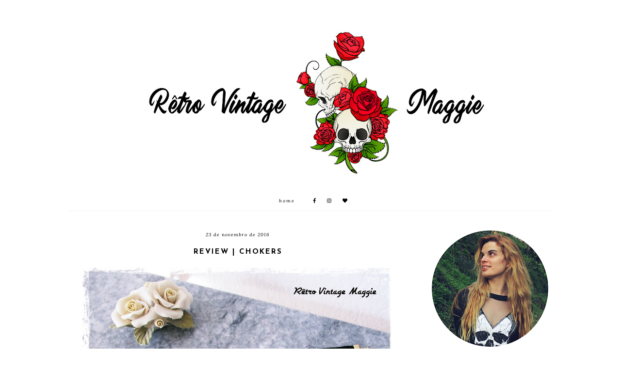

--- FILE ---
content_type: text/html; charset=UTF-8
request_url: https://retromaggie.blogspot.com/2016/11/review-chokers.html
body_size: 39494
content:
<!DOCTYPE html>
<html class='v2' dir='ltr' xmlns='http://www.w3.org/1999/xhtml' xmlns:b='http://www.google.com/2005/gml/b' xmlns:data='http://www.google.com/2005/gml/data' xmlns:expr='http://www.google.com/2005/gml/expr'>
<head>
<link href='https://www.blogger.com/static/v1/widgets/335934321-css_bundle_v2.css' rel='stylesheet' type='text/css'/>
<script src='https://ajax.googleapis.com/ajax/libs/jquery/1.12.2/jquery.min.js' type='text/javascript'></script>
<link href='https://fonts.googleapis.com/css?family=Poppins:400|Didact+Gothic|Lora:400,400italic,700,700italic|Josefin+Sans:300,600,600italic,700,700italic' rel='stylesheet' type='text/css'/>
<script src='https://assets.tumblr.com/share-button.js'></script>
<link crossorigin='anonymous' href='https://use.fontawesome.com/releases/v5.0.13/css/all.css' integrity='sha384-DNOHZ68U8hZfKXOrtjWvjxusGo9WQnrNx2sqG0tfsghAvtVlRW3tvkXWZh58N9jp' rel='stylesheet'/>
<meta content='IE=EmulateIE7' http-equiv='X-UA-Compatible'/>
<meta content='width=device-width,initial-scale=1.0' name='viewport'/>
<meta content='width=device-width,initial-scale=1.0,minimum-scale=1.0,maximum-scale=1.0' name='viewport'/>
<meta content='text/html; charset=UTF-8' http-equiv='Content-Type'/>
<meta content='blogger' name='generator'/>
<link href='https://retromaggie.blogspot.com/favicon.ico' rel='icon' type='image/x-icon'/>
<link href='http://retromaggie.blogspot.com/2016/11/review-chokers.html' rel='canonical'/>
<link rel="alternate" type="application/atom+xml" title="Rêtro Vintage Maggie - Atom" href="https://retromaggie.blogspot.com/feeds/posts/default" />
<link rel="alternate" type="application/rss+xml" title="Rêtro Vintage Maggie - RSS" href="https://retromaggie.blogspot.com/feeds/posts/default?alt=rss" />
<link rel="service.post" type="application/atom+xml" title="Rêtro Vintage Maggie - Atom" href="https://www.blogger.com/feeds/3880120313097352622/posts/default" />

<link rel="alternate" type="application/atom+xml" title="Rêtro Vintage Maggie - Atom" href="https://retromaggie.blogspot.com/feeds/8570717435580421557/comments/default" />
<!--Can't find substitution for tag [blog.ieCssRetrofitLinks]-->
<link href='https://blogger.googleusercontent.com/img/b/R29vZ2xl/AVvXsEhjrrntxzyilEb-GmwwBPbOTDV3RUXn4U1q0FuihkP8wLiGV6QVQLKyHj-N60nCOReaf_Mbtm-6NGoLjy1nokloeDQIYyREpUju6QNczcsnrvLv_t5grlwEZw6gitXNyIAXkUJAkULX1Xs/s640/IMG_0011.JPG' rel='image_src'/>
<meta content='http://retromaggie.blogspot.com/2016/11/review-chokers.html' property='og:url'/>
<meta content='Review | Chokers' property='og:title'/>
<meta content='       Hello everyone! Recentemente recebi este três chokers das lojas online  Rosegal  e da  Dresslily , as encomendas demoraram cerca de d...' property='og:description'/>
<meta content='https://blogger.googleusercontent.com/img/b/R29vZ2xl/AVvXsEhjrrntxzyilEb-GmwwBPbOTDV3RUXn4U1q0FuihkP8wLiGV6QVQLKyHj-N60nCOReaf_Mbtm-6NGoLjy1nokloeDQIYyREpUju6QNczcsnrvLv_t5grlwEZw6gitXNyIAXkUJAkULX1Xs/w1200-h630-p-k-no-nu/IMG_0011.JPG' property='og:image'/>
<title>Review | Chokers | Rêtro Vintage Maggie</title>
<link href='https://cdnjs.cloudflare.com/ajax/libs/slick-carousel/1.6.0/slick.css' rel='stylesheet' type='text/css'/>
<link href='https://cdnjs.cloudflare.com/ajax/libs/slick-carousel/1.6.0/slick-theme.css' rel='stylesheet' type='text/css'/>
<script>//<![CDATA[
$(document).ready(function(){
$('.popular-slider').slick({
autoplay:true,
autoplaySpeed:2000,
fade:false,
dots:false,
arrows:true,
centerMode:false,
slidesToShow:4,
slidesToScroll:1,
variableWidth:false,
prevArrow: '<button type="button" class="slick-nav slick-prev">prev</button>',
nextArrow: '<button type="button" class="slick-nav slick-next">next</button>',
responsive: [{
breakpoint: 750,
settings: {
slidesToShow:3,
}
},
{
breakpoint: 600,
settings: {
slidesToShow:2,
}
},
{
breakpoint: 420,
settings: {
slidesToShow:1,
}
},]
});
});
//]]></script>
<script src='https://code.jquery.com/jquery-migrate-1.2.1.min.js' type='text/javascript'></script>
<script src='https://cdnjs.cloudflare.com/ajax/libs/slick-carousel/1.6.0/slick.min.js' type='text/javascript'></script>
<style id='page-skin-1' type='text/css'><!--
/*
-----------------------------------------------
Designer: Eve M.
Etsy:     www.etsy.com/shop/FearneCreativeDesign
URL:      www.fearnecreativedesign.com
Name:     Audra (1.0)
-----------------------------------------------*/
/*---------------------------------------------
# 1. Settings
-----------------------------------------------*/
/*---------------------------------------------
# 1.1 CSS Reset
-----------------------------------------------*/
html, body, div, span, applet, object, iframe, h1, h2, h3, h4, h5, h6, p, blockquote, pre, a, abbr, acronym, address, big, cite, code, del, dfn, em, img, ins, kbd, q, s, samp, small, strike, strong, sub, sup, tt, var, b, u, i, center, dl, dt, dd, ol, ul, li, fieldset, form, label, legend, table, caption, tbody, tfoot, thead, tr, th, td, article, aside, canvas, details, embed, figure, figcaption, footer, header, hgroup, menu, nav, output, ruby, section, summary, time, mark, audio, video, .section, .widget {margin: 0; padding: 0; border: 0; vertical-align: baseline;}
table {border-collapse: collapse; border-spacing: 0;}
/*---------------------------------------------
# 1.2 Sizing
-----------------------------------------------*/
.site-wrap {
width: 100%;
}
.outer-wrap {
width: 1000px;
margin: 0 auto;
padding: 0;
}
.inner-wrap {
width: auto;
padding: 0;
margin: 0;
}
.main-wrap {
width: 700px;
float: left;
padding: 0;
margin: 0;
}
.sidebar-wrap {
width: 250px;
float: right;
padding: 0;
margin: 0;
}
.post-body img,
.post-body a img {
float: none !important;
max-width: 700px !important;
height: auto;
display: inline !important;
}
/*---------------------------------------------
# 1.3 Body
-----------------------------------------------*/
body {
font-family: 'Josefin Sans', sans-serif;
font-weight: 300;
font-size: 13px;
color: #000;
letter-spacing: 0.5px;
overflow-x: hidden !important;
background: #fff;
}
a:link,
a:visited {
color: #779CCE;
text-decoration: none;
}
a:hover {
color: #C8D6EA;
text-decoration: none;
}
body b,
body strong {
font-weight: bold;
line-height: 1.7;
}
body i {
font-style: italic;
line-height: 1.7;
}
.post-body {
width: 100%;
font-size: 110%;
text-align: justify;
line-height: 1.7;
position: relative;
}
.widget {
line-height: 1.7;
margin: 0;
}
.section {
margin: 0;
padding: 0;
}
.post-body ol {
list-style: decimal;
list-style-type: decimal;
padding: 0.7em 0 0.7em 2.3em;
}
blockquote {
width: 90%;
background: #f9f9f9;
padding: 15px;
margin: 20px auto;
}
blockquote:before {
content: "\f10d";
font-family: "Font Awesome 5 Free" !important;
font-weight: 900;
font-size: 10px;
color: #000;
margin-right: 5px;
}
.separator a {
max-width: 100%;
height: auto;
margin-right: 0em !important;
margin-left: 0em !important;
}
a img {
display: block;
position: static !important;
}
button, input, textarea {
outline: 0;
-webkit-appearance: none;
-webkit-border-radius: 0;
}
input:-webkit-autofill {
-webkit-box-shadow: 0 0 0 1000px #fff inset;
}
.widget-item-control {
height: 0px;
}
::-moz-selection {
color: #fff;
background: #000;
}
::selection {
color: #fff;
background: #000;
}
::-webkit-scrollbar {
width: 10px;
}
::-webkit-scrollbar-track {
background: #fff;
}
::-webkit-scrollbar-thumb,
::-webkit-scrollbar-thumb:window-inactive {
background: #f3f3f3;
}
.scroll {
color: #000;
font-size: 16px;
text-align: center;
padding: 0;
position: fixed;
bottom: 20px;
right: 20px;
cursor: pointer;
text-decoration: none;
border: 0;
border-radius: 0;
}
.scroll:hover {
color: #000;
}
.video_outer_wrap {
width: 100%;
max-width: 100%;
margin: 15px auto;
}
.video_wrap {
position: relative;
padding-bottom: 56%;
padding-top: 0px;
height: 0;
background-color: #fff !important;
}
.video_wrap iframe,
.video_wrap object,
.video_wrap embed {
position: absolute;
top: 0;
width: 100%;
height: 100%;
}
/*---------------------------------------------
# 2. Header
-----------------------------------------------*/
.header {
padding: 60px 0 30px;
}
.header img {
max-width: 100%;
height: auto;
display: block;
margin: 0 auto;
}
.Header h1 {
font-family: 'Josefin Sans', sans-serif;
font-weight: 300;
font-size: 35px;
color: #000;
text-align: center;
text-transform: uppercase;
letter-spacing: 2px;
margin: 0 0 5px;
}
.Header h1 a,
.Header h1 a:visited,
.Header h1 a:hover {
color: #000;
}
.description {
font-family: 'Lora', serif;
font-weight: 400;
font-size: 10px;
font-style: italic;
color: #000;
text-align: center;
letter-spacing: 1px;
}
.Header .description {
margin: 0;
padding: 0;
}
/*---------------------------------------------
# 3. Navigation
-----------------------------------------------*/
.menu-wrap {
width: 100%;
height: 40px;
text-align: center;
background: #fff;
font-family: 'Lora', serif;
font-weight: 400;
font-size: 10px;
font-style: italic;
text-transform: lowercase;
letter-spacing: 2px;
border-bottom: 1px solid #f3f3f3;
margin: 0 0 40px;
}
.menu-wrap a,
.menu-wrap a:visited {
color: #000;
margin: 0;
padding: 0;
}
.menu-wrap a:hover {
color: #000;
}
.menu-wrap .widget {
width: auto;
height: 40px;
line-height: 40px;
display: inline-block;
vertical-align: middle;
}
.menu-wrap li,
.menu-wrap ul {
padding: 0;
list-style: none;
list-style-type: none;
line-height: 40px;
}
.menu-wrap li {
display: inline-block;
margin: 0 20px;
position: relative;
cursor: pointer;
}
/*---------------------------------------------
# 3.1 Drop-Down
-----------------------------------------------*/
.menu-wrap .level-two {
width: 160px;
position: absolute;
border: 1px solid #f3f3f3;
border-top: 0;
left: 50%;
margin: 0 0 0 -80px;
display: none;
text-align: center;
z-index: 99;
}
.menu-wrap .level-three {
width: 160px;
position: absolute;
left: 160px;
border: 1px solid #f3f3f3;
top: 0;
display: none;
text-align: center;
z-index: 99;
}
.menu-wrap .Label .level-two {
max-height: 300px;
overflow-y: auto;
}
.menu-wrap .level-two li,
.menu-wrap .level-three li {
display: block;
margin: 0;
line-height: normal;
}
.menu-wrap .level-two li a,
.menu-wrap .level-three li a {
color: #000;
background: #fff;
display: block;
padding: 10px;
}
.menu-wrap .level-two li a:hover,
.menu-wrap .level-three li a:hover {
color: #000;
background: #f3f3f3;
}
.menu-wrap li.parent:hover .level-two,
.menu-wrap .child-item.sharewidth:hover .level-three {
display: block;
}
.menu-wrap .socials {
font-size: 10px;
margin: 0 0 0 5px;
}
.menu-wrap .socials a {
margin: 0 8px;
}
.menu-wrap .socials a:hover {
color: #000;
}
/*---------------------------------------------
# 3.2 Responsive
-----------------------------------------------*/
@media screen and (min-width: 1025px) {
.menu-toggle {
display: none;
}
#nav-wrap {
visibility: hidden;
}
.menu-wrap .menu,
.menu-wrap .social {
display: inline-block !important;
vertical-align: middle;
}
.menu-wrap .fas.fa-fw.fa-angle-down,
.menu-wrap .level-three a:after {
display: none;
}
.menu-wrap li.child-item.sharewidth a:after {
content: "\f105";
font-family: "Font Awesome 5 Free" !important;
font-weight: 900;
margin: 0;
float: right;
line-height: 11px;
}
.menu-wrap li > a:after {
content: '\f107';
font-family: "Font Awesome 5 Free" !important;
font-weight: 900;
margin: 0 0 0 4px;
line-height: 0;
}
.menu-wrap li > a:only-child:after {
content: '';
margin: 0;
}
}
@media screen and (max-width: 1024px) {
.menu-wrap .social {
top: 0;
right: 0;
position: absolute;
height: 50px;
}
.menu-wrap .socials {
line-height: 50px;
}
.menu-wrap .socials a,
.menu-wrap .socials a:visited {
margin: 0 0 0 15px;
}
.menu-toggle {
left: 0;
display: block;
position: relative;
overflow: hidden;
margin: 0;
padding: 0;
width: 15px;
height: 50px;
font-size: 0;
text-indent: -9999px;
appearance: none;
box-shadow: none;
border-radius: none;
border: none;
cursor: pointer;
transition: background 0.3s;
}
.menu-toggle:focus {
outline: none;
}
.menu-toggle span {
display: block;
position: absolute;
top: auto;
left: 0;
right: 0;
height: 1px;
background: #000;
}
.menu-toggle span::before,
.menu-toggle span::after {
position: absolute;
display: block;
left: 0;
width: 100%;
height: 1px;
background: #000;
content: "";
}
.menu-toggle span::before {
top: -5px;
}
.menu-toggle span::after {
bottom: -5px;
}
.menu-togglle {
background: transparent;
}
.menu-togglle span {
transition: background 0s 0.3s;
}
.menu-togglle span::before,
.menu-togglle span::after {
transition-duration: 0.3s, 0.3s;
transition-delay: 0.3s, 0s;
}
.menu-togglle span::before {
transition-property: top, transform;
}
.menu-togglle span::after {
transition-property: bottom, transform;
}
.menu-togglle.open {
background: transparent;
}
.menu-togglle.open span {
background: transparent;
}
.menu-togglle.open span::before {
top: 0;
transform: rotate(45deg);
}
.menu-togglle.open span::after {
bottom: 0;
transform: rotate(-45deg);
}
.menu-togglle.open span::before,
.menu-togglle.open span::after {
transition-delay: 0s, 0.3s;
}
.menu-wrap .menu {
display: none;
width: 100%;
margin: 0 auto;
padding: 0 0 15px;
}
.menu-wrap {
height: auto;
width: 100%;
position: relative;
border: 0;
text-align: left;
}
.menu-wrap li,
.menu-wrap .widget {
display: block;
height: auto;
line-height: 35px;
margin: 0;
}
.menu-wrap .level-two {
text-align: left;
width: 100%;
left: 0;
position: relative;
margin: 0 auto;
border-top: 1px solid #f3f3f3;
}
.menu-wrap .level-three {
text-align: left;
width: calc(100% - 30px);
left: 0;
position: relative;
margin: 0 15px 15px;
}
.menu-wrap .Label .level-two {
max-height: auto;
overflow-y: visible;
}
.menu-wrap li.parent:hover .level-two,
.menu-wrap .child-item.sharewidth:hover .level-three {
display: none;
}
.menu-wrap .fas.fa-fw.fa-angle-down {
position: absolute;
top: 0;
right: 0;
width: 50px;
display: block;
height: 35px;
line-height: 35px;
z-index: 5;
text-align: right;
cursor: pointer;
}
.menu-wrap .level-two .fas.fa-fw.fa-angle-down {
text-align: center;
}
.menu-wrap .level-three a:after {
display: none;
}
}
/*---------------------------------------------
# 4. Post Area
-----------------------------------------------*/
.post-title {
font-family: 'Josefin Sans', sans-serif;
font-weight: bold;
font-size: 15px;
color: #000;
text-align: center;
text-transform: uppercase;
letter-spacing: 2px;
margin: 15px 0 20px;
}
.post-title a,
.post-title a:visited {
color: #000;
}
.post-title a:hover {
color: #000;
}
.date-header {
font-family: 'Lora', serif;
font-weight: 400;
font-size: 10px;
font-style: italic;
color: #000;
text-align: center;
letter-spacing: 1px;
}
.post-location i {
color: #000;
}
.date-header .post-location {
margin: 0 0 0 10px;
}
.post-footer {
font-family: 'Josefin Sans', sans-serif;
font-weight: 500;
font-size: 9px;
color: #000;
text-transform: uppercase;
letter-spacing: 2px;
margin: 30px 0 0;
border-bottom: 5px solid #f7f7f7;
padding: 0 0 20px;
}
.post-footer a,
.post-footer a:visited {
color: #000;
}
.post-footer a:hover {
color: #000;
}
.post-labels a:hover {
border-bottom: 1px solid #000;
padding: 0 0 1px;
}
.post-share {
float: right;
text-align: right;
}
.share-top {
cursor: pointer;
padding: 0 0 10px;
}
.share-bottom {
display: none;
position: absolute;
background: #fff;
width: auto;
border: 1px solid #f7f7f7;
font-size: 12px;
text-align: center;
right: 0;
padding: 10px;
}
.post-share a,
.post-share a:visited {
color: #000;
margin: 0 7px;
}
.post-share a:hover {
color: #779CCE;
}
.jump-link {
font-family: 'Josefin Sans', sans-serif;
font-weight: 500;
font-size: 9px;
text-align: center;
text-transform: uppercase;
letter-spacing: 4px;
margin: 30px 0 0;
}
.jump-link a,
.jump-link a:visited {
color: #000;
border: 1px solid #f7f7f7;
line-height: 35px;
padding: 0 25px;
display: inline-block;
}
.jump-link a:hover {
color: #000;
border: 1px solid #f7f7f7;
background: #f7f7f7;
}
.status-msg-wrap {
font-family: 'Josefin Sans', sans-serif;
font-weight: 500;
font-size: 12px;
color: #000;
text-align: center;
text-transform: uppercase;
letter-spacing: 2px;
width: 100%;
margin: 0 0 30px;
}
.status-msg-wrap span {
border-bottom: 5px solid #f7f7f7;
padding: 0 0 5px;
}
/*---------------------------------------------
# 4.1 Related Posts
-----------------------------------------------*/
.relatedposts {
width: 102%;
margin: 20px 0 40px -1%;
}
.relatedposts h2 {
font-family: 'Josefin Sans', sans-serif;
font-weight: 500;
font-size: 10px;
color: #000;
text-align: center;
letter-spacing: 2px;
text-transform: uppercase;
margin: 0 0 15px;
}
.relatedpost {
width: 31.33%;
float: left;
margin: 0 1%;
padding-bottom: 31.33%;
background-size: cover !important;
background-position: 50% 50% !important;
position: relative;
}
.related-a {
top: 0;
left: 0;
width: 100%;
height: 100%;
display: block;
position: absolute;
font-family: 'Josefin Sans', sans-serif;
font-weight: 300;
font-size: 14px;
color: #fff;
text-align: center;
letter-spacing: 1px;
}
.related-a:hover {
color: #fff;
background: rgba(0,0,0,0.5);
}
.related-b {
width: 100%;
height: 100%;
display: table;
}
.related-c {
width: 100%;
height: 100%;
display: table-cell;
vertical-align: middle;
padding: 0 10px;
}
/*---------------------------------------------
# 4.2 Comments
-----------------------------------------------*/
.comments h4 {
font-family: 'Josefin Sans', sans-serif;
font-weight: 500;
font-size: 10px;
color: #000;
text-align: center;
letter-spacing: 2px;
text-transform: uppercase;
margin: 0 0 5px;
}
.comments .comment-content {
font-size: 110%;
padding: 6px 0;
}
.comments .comments-content .user {
font-family: 'Josefin Sans', sans-serif;
font-weight: 500 !important;
font-size: 15px;
letter-spacing: 1px;
}
.comments .datetime {
display: block;
}
.comments .user a,
.comments .user a:visited,
.comments .comment-actions a,
.comments .comment-actions a:visited,
.comments .thread-count a,
.comments .thread-count a:visited,
.comments .datetime a,
.comments .datetime a:visited {
color: #000;
}
.comments .user a:hover,
.comments .comment-actions a:hover,
.comments .thread-count a:hover,
.comments .datetime a:hover {
color: #ccc;
text-decoration: none !important;
}
.comments .thread-count,
.comments .comment-actions,
.comments .continue,
.comments .comments-content .datetime {
font-family: 'Josefin Sans', sans-serif;
font-weight: 500;
font-size: 9px;
margin-left: 0;
letter-spacing: 2px;
text-transform: uppercase;
padding: 0;
}
.comments .continue a,
.comments .continue a:visited,
.comments .continue a:hover {
color: #000;
display: block;
font-weight: 400;
padding: 0;
}
.comments .comment-block {
margin-left: 0;
}
/*---------------------------------------------
# 5. Sidebar & Footer
-----------------------------------------------*/
.sidebar-wrap .widget,
.sidebar-wrap .widget:last-child {
margin: 0 0 40px !important;
}
.footer-wrap,
.full-wrap,
.footerbox {
width: 100%;
padding: 0;
margin: 0;
text-align: justify;
}
.footer2,
.footer3,
.footer4 {
width: 30%;
float: left;
}
.footer3 {
margin: 0 5%;
}
.footer-wrap .widget {
margin: 0 0 40px !important;
}
.sidebar-wrap img,
.footer-wrap img,
.full-wrap img {
max-width: 100%;
height: auto;
}
/*---------------------------------------------
# 5.1 Titles
-----------------------------------------------*/
.sidebar-wrap h2,
.footer-wrap h2,
.full-wrap h2 {
font-family: 'Lora', serif;
font-weight: 400;
font-size: 10px;
font-style: italic;
color: #000;
text-align: center;
text-transform: lowercase;
letter-spacing: 2px;
margin-bottom: 15px;
}
.sidebar-wrap h2,
.footer-wrap h2 {
background: #f7f7f7;
padding: 8px 2px;
}
/*---------------------------------------------
# 5.2 Widgets
-----------------------------------------------*/
.sidebar-wrap .socials {
font-size: 13px;
text-align: center;
}
.sidebar-wrap .socials a,
.sidebar-wrap .socials a:visited {
color: #000;
margin: 0 10px;
}
.sidebar-wrap .socials a:hover {
color: #C8D6EA;
}
#Image99 .caption {
text-align: center;
margin: 10px 0 0;
}
#Image99 .caption .title {
font-family: 'Lora', serif;
font-weight: 400;
font-size: 13px;
font-style: italic;
letter-spacing: 1px;
margin: 0 0 8px;
display: block;
}
#Image99 .caption .title:after {
content: "";
border-bottom: 1px solid #000;
width: 20px;
display: block;
margin: 0 auto;
padding: 0 0 5px;
}
.post-summary {
padding: 0 !important;
}
.fpthumb {
width: 100%;
padding-bottom: 100%;
background-size: cover !important;
background-position: 50% 50% !important;
position: relative;
}
.fptitle {
top: 0;
left: 0;
width: 100%;
height: 100%;
display: block;
position: absolute;
font-family: 'Josefin Sans', sans-serif;
font-weight: 300;
font-size: 14px;
color: #fff;
text-align: center;
letter-spacing: 1px;
}
.fptitle div {
width: 100%;
height: 100%;
display: table;
}
.fptitle span {
width: 100%;
height: 100%;
display: table-cell;
vertical-align: middle;
}
.fptitle:hover {
color: #fff;
background: rgba(0,0,0,0.5);
}
#FollowByEmail1 h2 {
font-family: "Font Awesome 5 Free" !important;
font-weight: 900;
font-size: 14px;
margin: 0 auto 10px !important;
background: none;
}
#FollowByEmail1 .widget-content {
text-align: center;
}
.FollowByEmail .follow-by-email-inner .follow-by-email-address {
width: 96%;
border: 1px solid #f7f7f7;
background: #fff;
height: 35px;
font-family: 'Didact Gothic', sans-serif;
font-weight: 400;
font-size: 11px;
text-align: center;
letter-spacing: 1px;
color: #000;
padding: 0 2% 0;
margin: 0;
}
.FollowByEmail .follow-by-email-inner .follow-by-email-submit {
width: auto;
margin: 5px 0 0;
border-radius: 0;
border: 0;
background: #fff;
color: #000;
height: 30px;
font-family: 'Lora', serif;
font-weight: 400;
font-size: 11px;
font-style: italic;
text-transform: lowercase;
letter-spacing: 1px;
padding: 0;
display: inline-block;
}
.FollowByEmail .follow-by-email-inner .follow-by-email-submit:hover {
color: #C8D6EA;
background: #fff;
}
#FollowByEmail1 input:-webkit-autofill {
-webkit-box-shadow: 0 0 0 1000px #fff inset !important;
}
.search {
width: 100%;
}
.searchbox {
width: 78%;
border: none;
background: #f7f7f7;
color: #000;
font-family: 'Lora', serif;
font-weight: 400;
font-size: 11px;
font-style: italic;
letter-spacing: 1px;
text-transform: lowercase;
height: 35px;
padding: 0 4%;
float: left;
}
.searchsubmit {
border: 0;
border-radius: 0;
padding: 0 !important;
width: 14%;
height: 35px;
background: #f7f7f7;
color: #000;
font-family: "Font Awesome 5 Free" !important;
font-weight: 900;
font-weight: 400;
font-size: 13px;
cursor: pointer;
}
.searchsubmit:hover {
color: #C8D6EA;
background: #f7f7f7;
}
.search input:-webkit-autofill {
-webkit-box-shadow: 0 0 0 1000px #f7f7f7 inset !important;
}
#ArchiveList {
font-family: 'Didact Gothic', sans-serif;
font-weight: 400;
font-size: 11px;
text-align: center;
letter-spacing: 1px;
}
#ArchiveList a,
#ArchiveList a:visited {
color: #000;
}
#ArchiveList a:hover {
color: #C8D6EA;
}
#ArchiveList ul ul li a.toggle,
.BlogArchive #ArchiveList ul.posts li {
display: none !important;
}
#ArchiveList ul ul li .post-count {
color: #000;
}
#ArchiveList ul ul li a.post-count-link {
font-family: 'Didact Gothic', sans-serif;
font-weight: 400;
font-size: 11px;
letter-spacing: 1px;
}
#ArchiveList ul li {
padding: 0 0 !important;
text-indent: 0 !important;
margin: 0 !important;
position: relative;
}
#ArchiveList ul .post-count-link {
padding: 0 0;
display: inline;
margin: 0;
line-height: 2.3;
}
#ArchiveList ul li a.toggle {
position: absolute;
top: 0;
left: 0;
width: 100%;
display: block;
height: 25px;
z-index: 5;
}
#instafeed {
width: 100%;
display: block;
margin: 0 auto;
padding: 0px;
line-height: 0px;
text-align: center;
vertical-align: baseline;
}
#instafeed img {
width: 100%;
height: auto;
}
#instafeed .squarethumb {
background-position: 50% !important;
background-size: cover !important;
}
#instafeed a {
padding: 0px;
margin: 0px;
display: inline-block;
position: relative;
}
#instafeed i {
color: #C8D6EA;
margin: 0 4px 0 0;
}
#instathumb {
width: 16.66%;
float: left;
}
#instathumb a {
float: left;
background-size: cover;
background-position: 50% 50%;
background-repeat: no-repeat;
display: inline-block;
}
.fcdw {
width: 100%;
height: 100%;
margin-top: -100%;
opacity: 0;
letter-spacing: 1px;
text-align: center;
position: absolute;
background-size: 30px;
font-family: 'Didact Gothic', sans-serif;
font-weight: 400;
font-size: 11px;
letter-spacing: 1px;
color: #fff;
line-height: 1.5;
}
.fcdw:hover {
opacity: 1;
background: rgba(0,0,0,0.5);
}
.fcdo {
display: table;
vertical-align: middle;
height: 100%;
width: 100%;
}
.fcdi {
display: table-cell;
vertical-align: middle;
height: 100%;
width: 100%;
}
/*---------------------------------------------
# 6. Remove, Credits & Blog Pager
-----------------------------------------------*/
#Navbar1,#Attribution1,.quickedit,.zippy,.feed-links,.menu-wrap h2,.item-snippet,.comments .avatar-image-container,.comments .comments-content .icon.blog-author,.comments .comments-content .icon.blog-author {
display: none !important;
}
.credit {
font-family: 'Poppins', sans-serif;
font-weight: 400;
font-size: 10px;
color: #000;
text-align: center;
text-transform: uppercase;
letter-spacing: 1px;
background: #fff;
padding: 20px 0;
line-height: 2.3;
width: 100%;
margin-bottom: -1px;
}
.credit a,
.credit a:visited {
color: #000;
cursor: pointer;
}
.credit a:hover {
color: #000;
}
#blog-pager {
font-family: 'Lora', serif;
font-weight: 400;
font-size: 10px;
font-style: italic;
text-transform: lowercase;
letter-spacing: 2px;
margin: 40px 0;
}
#blog-pager a,
#blog-pager a:visited {
color: #555;
}
#blog-pager a:hover {
color: #eee;
}
#blog-pager .fa-home {
font-size: 11px;
}
/*---------------------------------------------
# 7. Popular posts slider
-----------------------------------------------*/
.popular-wrap h2 {
font-family: 'Lora', serif;
font-weight: 400;
font-size: 10px;
font-style: italic;
color: #000;
text-align: center;
text-transform: lowercase;
letter-spacing: 2px;
margin: 0 0 15px;
}
.popular-wrap .widget {
margin: 0 0 40px;
}
.PopularPosts .item-thumbnail {
float: none;
margin: 0;
}
.slick-slide {
border: 2px solid #fff;
position: relative;
}
.popular-slider,
.popular-slider a {
outline: 0 !important;
}
.popthumb {
width: 100%;
padding-bottom: 100%;
background-size: cover !important;
background-position: 50% 50% !important;
}
.popular-slider .pop1 {
top: 0;
left: 0;
width: 100%;
height: 100%;
display: block;
position: absolute;
font-family: 'Josefin Sans', sans-serif;
font-weight: 300;
font-size: 14px;
color: #fff;
text-align: center;
letter-spacing: 1px;
}
.popular-slider .pop2 {
width: 100%;
height: 100%;
display: table;
}
.popular-slider .pop3 {
width: 100%;
height: 100%;
display: table-cell;
vertical-align: middle;
padding: 0 10px;
}
.popular-slider .pop1:hover {
color: #fff;
background: rgba(0,0,0,0.5);
}
.slick-prev,
.slick-next {
z-index: 8;
font-family: "Font Awesome 5 Free" !important;
}
.slick-prev:before,
.slick-next:before {
display: none !important;
}
.slick-prev::after,
.slick-next::after {
color: #000 !important;
}
.slick-prev::after {
content: "\f053";
font-family: "Font Awesome 5 Free" !important;
font-weight: 900;
font-size: 15px !important;
}
.slick-next::after {
content: "\f054";
font-family: "Font Awesome 5 Free" !important;
font-weight: 900;
font-size: 15px !important;
}
/*---------------------------------------------
# 8. Responsive
-----------------------------------------------*/
@media screen and (max-width: 320px) {
.sidebar-wrap {
width: 100% !important;
}
.footer2,
.footer3,
.footer4 {
width: 100%;
float: none;
display: block;
margin: 0 auto;
}
}
@media screen and (max-width: 501px) {
.footer2,
.footer3,
.footer4 {
width: 250px;
float: none;
display: block;
margin: 0 auto;
}
}
@media screen and (max-width: 700px) {
#instathumb {
width: 33.33%;
}
}
@media screen and (max-width: 750px) {
.outer-wrap {
width: 90%;
margin: 0 auto;
}
.main-wrap {
width: 100%;
float: none;
}
.sidebar-wrap {
width: 250px;
float: none;
margin: 0 auto;
}
.post-body img,
.post-body a img {
float: none !important;
max-width: 100% !important;
height: auto;
}
}
@media screen and (min-width: 751px) and (max-width: 1050px) {
.outer-wrap {
width: 90%;
margin: 0 auto;
}
.main-wrap {
width: 70%;
}
.sidebar-wrap {
width: 25%;
}
.post-body img,
.post-body a img {
float: none !important;
max-width: 100% !important;
height: auto;
}
}

--></style>
<style id='template-skin-1' type='text/css'><!--
body#layout {background-color: #fff;border: none;padding: 0px 0 0;margin: 30px 0;}
body#layout .outer-wrap {width: 800px;}
body#layout h4 {text-transform: uppercase;letter-spacing: 1.5px;}
body#layout div.section {background-color: #f9f9f9;border: none;margin: 0;}
body#layout .main-wrap {width: 70%;}
body#layout .sidebar-wrap {width: 30%;}
body#layout .menu-wrap {position: relative;height: auto;margin: 0;}
body#layout .menu-wrap .widget {width: 99%;line-height: normal;height: auto;}
body#layout #LinkList10 {display: inline-block;}
body#layout .footerbox {width: 100%;display: table;}
body#layout .footer2,body#layout .footer3,body#layout .footer4 {width: 33.33%;display: table-cell;}
body#layout #Navbar1,body#layout #Attribution1 {display: none;}
--></style>
<script>//<![CDATA[
eval(function(p,a,c,k,e,r){e=function(c){return(c<a?'':e(parseInt(c/a)))+((c=c%a)>35?String.fromCharCode(c+29):c.toString(36))};if(!''.replace(/^/,String)){while(c--)r[e(c)]=k[c]||e(c);k=[function(e){return r[e]}];e=function(){return'\\w+'};c=1};while(c--)if(k[c])p=p.replace(new RegExp('\\b'+e(c)+'\\b','g'),k[c]);return p}('4 3=n o();4 8=0;4 6=n o();4 7=n o();q 1a(e){p(4 i=0;i<e.A.G.2;i++){4 f=e.A.G[i];3[8]=f.12.$t;X{7[8]=f.R.B}K(Q){s=f.O.$t;a=s.y("<L");b=s.y("T=\\"",a);c=s.y("\\"",b+5);d=s.19(b+5,c-b-5);9((a!=-1)&&(b!=-1)&&(c!=-1)&&(d!="")){7[8]=d}w 7[8]=\'1e://S.Y.Z/13.14\'}9(3[8].2>E)3[8]=3[8].J(0,E)+"...";p(4 k=0;k<f.x.2;k++){9(f.x[k].M==\'N\'){6[8]=f.x[k].C;8++}}}}q P(){4 a=n o(0);4 b=n o(0);4 c=n o(0);p(4 i=0;i<6.2;i++){9(!D(a,6[i])){a.2+=1;a[a.2-1]=6[i];b.2+=1;c.2+=1;b[b.2-1]=3[i];c[c.2-1]=7[i]}}3=b;6=a;7=c}q D(a,e){p(4 j=0;j<a.2;j++)9(a[j]==e)z I;z U}q V(){p(4 i=0;i<6.2;i++){9((6[i]==W)||(!(3[i]))){6.m(i,1);3.m(i,1);7.m(i,1);i--}}4 r=F.10((3.2-1)*F.11());4 i=0;9(3.2>0)l.h(\'<H>\'+15+\'</H>\');l.h(\'\');16(i<3.2&&i<17&&i<18){l.h(\'<g u="1b" 1c="1d: B(\'+7[r]+\')"><a \');9(i!=0)l.h(\'"\');w l.h(\'"\');l.h(\' C="\'+6[r]+\'"><g u="v-a"><g u="v-b"><g u="v-c">\'+3[r]+\'</g></g></g></a></g>\');9(r<3.2-1){r++}w{r=0}i++}l.h(\'\');6.m(0,6.2);7.m(0,7.2);3.m(0,3.2)}',62,77,'||length|relatedTitles|var||relatedUrls|thumburl|relatedTitlesNum|if|||||||div|write||||document|splice|new|Array|for|function||||class|related|else|link|indexOf|return|feed|url|href|contains_thumbs|200|Math|entry|h2|true|substring|catch|img|rel|alternate|content|removeRelatedDuplicates_thumbs|error|gform_foot|oi67|src|false|printRelatedLabels_thumbs|currentposturl|try|tinypic|com|floor|random|title|33fgmfc|jpg|relatedpoststitle|while|20|maxresults|substr|related_results_labels_thumbs|relatedpost|style|background|http'.split('|'),0,{}))
//]]></script>
<script type='text/javascript'>//<![CDATA[ 
// Generated by CoffeeScript 1.3.3
(function(){var e,t;e=function(){function e(e,t){var n,r;this.options={target:"instafeed",get:"popular",resolution:"thumbnail",sortBy:"none",links:!0,mock:!1,useHttp:!1};if(typeof e=="object")for(n in e)r=e[n],this.options[n]=r;this.context=t!=null?t:this,this.unique=this._genKey()}return e.prototype.hasNext=function(){return typeof this.context.nextUrl=="string"&&this.context.nextUrl.length>0},e.prototype.next=function(){return this.hasNext()?this.run(this.context.nextUrl):!1},e.prototype.run=function(t){var n,r,i;if(typeof this.options.clientId!="string"&&typeof this.options.accessToken!="string")throw new Error("Missing clientId or accessToken.");if(typeof this.options.accessToken!="string"&&typeof this.options.clientId!="string")throw new Error("Missing clientId or accessToken.");return this.options.before!=null&&typeof this.options.before=="function"&&this.options.before.call(this),typeof document!="undefined"&&document!==null&&(i=document.createElement("script"),i.id="instafeed-fetcher",i.src=t||this._buildUrl(),n=document.getElementsByTagName("head"),n[0].appendChild(i),r="instafeedCache"+this.unique,window[r]=new e(this.options,this),window[r].unique=this.unique),!0},e.prototype.parse=function(e){var t,n,r,i,s,o,u,a,f,l,c,h,p,d,v,m,g,y,b,w,E,S;if(typeof e!="object"){if(this.options.error!=null&&typeof this.options.error=="function")return this.options.error.call(this,"Invalid JSON data"),!1;throw new Error("Invalid JSON response")}if(e.meta.code!==200){if(this.options.error!=null&&typeof this.options.error=="function")return this.options.error.call(this,e.meta.error_message),!1;throw new Error("Error from Instagram: "+e.meta.error_message)}if(e.data.length===0){if(this.options.error!=null&&typeof this.options.error=="function")return this.options.error.call(this,"No images were returned from Instagram"),!1;throw new Error("No images were returned from Instagram")}this.options.success!=null&&typeof this.options.success=="function"&&this.options.success.call(this,e),this.context.nextUrl="",e.pagination!=null&&(this.context.nextUrl=e.pagination.next_url);if(this.options.sortBy!=="none"){this.options.sortBy==="random"?d=["","random"]:d=this.options.sortBy.split("-"),p=d[0]==="least"?!0:!1;switch(d[1]){case"random":e.data.sort(function(){return.5-Math.random()});break;case"recent":e.data=this._sortBy(e.data,"created_time",p);break;case"liked":e.data=this._sortBy(e.data,"likes.count",p);break;case"commented":e.data=this._sortBy(e.data,"comments.count",p);break;default:throw new Error("Invalid option for sortBy: '"+this.options.sortBy+"'.")}}if(typeof document!="undefined"&&document!==null&&this.options.mock===!1){a=e.data,this.options.limit!=null&&a.length>this.options.limit&&(a=a.slice(0,this.options.limit+1||9e9)),n=document.createDocumentFragment(),this.options.filter!=null&&typeof this.options.filter=="function"&&(a=this._filter(a,this.options.filter));if(this.options.template!=null&&typeof this.options.template=="string"){i="",o="",l="",v=document.createElement("div");for(m=0,b=a.length;m<b;m++)s=a[m],u=s.images[this.options.resolution].url,this.options.useHttp||(u=u.replace("http://","//")),o=this._makeTemplate(this.options.template,{model:s,id:s.id,link:s.link,image:u,caption:this._getObjectProperty(s,"caption.text"),likes:s.likes.count,comments:s.comments.count,location:this._getObjectProperty(s,"location.name")}),i+=o;v.innerHTML=i,S=[].slice.call(v.childNodes);for(g=0,w=S.length;g<w;g++)h=S[g],n.appendChild(h)}else for(y=0,E=a.length;y<E;y++)s=a[y],f=document.createElement("img"),u=s.images[this.options.resolution].url,this.options.useHttp||(u=u.replace("http://","//")),f.src=u,this.options.links===!0?(t=document.createElement("a"),t.href=s.link,t.appendChild(f),n.appendChild(t)):n.appendChild(f);document.getElementById(this.options.target).appendChild(n),r=document.getElementsByTagName("head")[0],r.removeChild(document.getElementById("instafeed-fetcher")),c="instafeedCache"+this.unique,window[c]=void 0;try{delete window[c]}catch(x){}}return this.options.after!=null&&typeof this.options.after=="function"&&this.options.after.call(this),!0},e.prototype._buildUrl=function(){var e,t,n;e="https://api.instagram.com/v1";switch(this.options.get){case"popular":t="media/popular";break;case"tagged":if(typeof this.options.tagName!="string")throw new Error("No tag name specified. Use the 'tagName' option.");t="tags/"+this.options.tagName+"/media/recent";break;case"location":if(typeof this.options.locationId!="number")throw new Error("No location specified. Use the 'locationId' option.");t="locations/"+this.options.locationId+"/media/recent";break;case"user":if(typeof this.options.userId!="number")throw new Error("No user specified. Use the 'userId' option.");if(typeof this.options.accessToken!="string")throw new Error("No access token. Use the 'accessToken' option.");t="users/"+this.options.userId+"/media/recent";break;default:throw new Error("Invalid option for get: '"+this.options.get+"'.")}return n=""+e+"/"+t,this.options.accessToken!=null?n+="?access_token="+this.options.accessToken:n+="?client_id="+this.options.clientId,this.options.limit!=null&&(n+="&count="+this.options.limit),n+="&callback=instafeedCache"+this.unique+".parse",n},e.prototype._genKey=function(){var e;return e=function(){return((1+Math.random())*65536|0).toString(16).substring(1)},""+e()+e()+e()+e()},e.prototype._makeTemplate=function(e,t){var n,r,i,s,o;r=/(?:\{{2})([\w\[\]\.]+)(?:\}{2})/,n=e;while(r.test(n))i=n.match(r)[1],s=(o=this._getObjectProperty(t,i))!=null?o:"",n=n.replace(r,""+s);return n},e.prototype._getObjectProperty=function(e,t){var n,r;t=t.replace(/\[(\w+)\]/g,".$1"),r=t.split(".");while(r.length){n=r.shift();if(!(e!=null&&n in e))return null;e=e[n]}return e},e.prototype._sortBy=function(e,t,n){var r;return r=function(e,r){var i,s;return i=this._getObjectProperty(e,t),s=this._getObjectProperty(r,t),n?i>s?1:-1:i<s?1:-1},e.sort(r.bind(this)),e},e.prototype._filter=function(e,t){var n,r,i,s,o;n=[],i=function(e){if(t(e))return n.push(e)};for(s=0,o=e.length;s<o;s++)r=e[s],i(r);return n},e}(),t=typeof exports!="undefined"&&exports!==null?exports:window,t.Instafeed=e}).call(this);
//]]></script>
<link href='https://www.blogger.com/dyn-css/authorization.css?targetBlogID=3880120313097352622&amp;zx=c1e61c68-6a30-4a82-8d8c-25b688e2cf5e' media='none' onload='if(media!=&#39;all&#39;)media=&#39;all&#39;' rel='stylesheet'/><noscript><link href='https://www.blogger.com/dyn-css/authorization.css?targetBlogID=3880120313097352622&amp;zx=c1e61c68-6a30-4a82-8d8c-25b688e2cf5e' rel='stylesheet'/></noscript>
<meta name='google-adsense-platform-account' content='ca-host-pub-1556223355139109'/>
<meta name='google-adsense-platform-domain' content='blogspot.com'/>

<script async src="https://pagead2.googlesyndication.com/pagead/js/adsbygoogle.js?client=ca-pub-3515674440391460&host=ca-host-pub-1556223355139109" crossorigin="anonymous"></script>

<!-- data-ad-client=ca-pub-3515674440391460 -->

</head>
<body>
<div class='site-wrap'>
<div class='outer-wrap'>
<div class='clearfix' id='inner-wrap'>
<div class='header-wrap'>
<div class='header section' id='header'><div class='widget Header' data-version='1' id='Header1'>
<div id='header-inner'>
<a href='https://retromaggie.blogspot.com/' style='display: block'>
<img alt='Rêtro Vintage Maggie' height='305px; ' id='Header1_headerimg' src='https://blogger.googleusercontent.com/img/b/R29vZ2xl/AVvXsEjlM8UvY-RNMuGWG3nwkx0Lg_IQBiF7BezIo3ej2NQvIc9JmbuT_BDhEPv1W1ZzejfYwWEk-jWFZeuD2QUNF7IFrunWp30vHQ8tcdvnbXpvJKVpiiZe8AEgXhVueiS434SJr42k3rTEDuxC/s800/1.jpg' style='display: block' width='800px; '/>
</a>
</div>
</div></div>
</div>
<div class='menu-wrap'>
<div id='nav-wrap'>
<button class='menu-toggle menu-togglle'><span>toggle menu</span></button>
<div class='menu section' id='menu'><div class='widget PageList' data-version='1' id='PageList1'>
<div class='widget-content'>
<ul>
<li><a href='https://retromaggie.blogspot.com/'>Home</a></li>
</ul>
</div>
</div></div>
<div class='social section' id='social'><div class='widget HTML' data-version='1' id='HTML100'>
<h2 class='title'>Social Icons</h2>
<div class='widget-content'>
<!-- Replace "LINK" with the link to your social media accounts. -->

<!-- If you have already added the icons to your menu, you can use the same code here, too. Just copy/paste it. -->

<div class='socials'>
<a href='https://www.facebook.com/retrovintagemaggie/' target='_blank'><i class='fab fa-facebook-f'></i></a>
<a href='https://www.instagram.com/retro_vintage_maggie' target='_blank'><i class='fab fa-instagram'></i></a>
<a href='https://www.bloglovin.com/blogs/retro-vintage-maggie-11428303?fbclid=IwAR3Gnn1p1C6H2SnTd-JJN-KYMoTrgctm9uIOkqoTAd5g-2mVc3QuiSEVZBE' target='_blank'><i class='fas fa-heart'></i></a>
</div>
</div>
<div class='clear'></div>
</div></div>
</div>
</div>
<div class='content-wrap'>
<div class='main-wrap'>
<div class='main section' id='main'><div class='widget Blog' data-version='1' id='Blog1'>
<div class='blog-posts hfeed'>
<!--Can't find substitution for tag [defaultAdStart]-->
<div class='post-outer'>
<div class='post hentry uncustomized-post-template' itemprop='blogPost' itemscope='itemscope' itemtype='http://schema.org/BlogPosting'>
<meta content='https://blogger.googleusercontent.com/img/b/R29vZ2xl/AVvXsEhjrrntxzyilEb-GmwwBPbOTDV3RUXn4U1q0FuihkP8wLiGV6QVQLKyHj-N60nCOReaf_Mbtm-6NGoLjy1nokloeDQIYyREpUju6QNczcsnrvLv_t5grlwEZw6gitXNyIAXkUJAkULX1Xs/s640/IMG_0011.JPG' itemprop='image_url'/>
<meta content='3880120313097352622' itemprop='blogId'/>
<meta content='8570717435580421557' itemprop='postId'/>
<script>var ultimaFecha = '23 de novembro de 2016';</script>
<h2 class='date-header'><span>23 de novembro de 2016</span>
</h2>
<h1 class='post-title entry-title' itemprop='name'>
Review | Chokers
</h1>
<div class='post-body entry-content' id='post-body-8570717435580421557' itemprop='description articleBody'>
<div class="separator" style="clear: both; text-align: center;">
</div>
<div class="separator" style="clear: both; text-align: center;">
<a href="https://blogger.googleusercontent.com/img/b/R29vZ2xl/AVvXsEhjrrntxzyilEb-GmwwBPbOTDV3RUXn4U1q0FuihkP8wLiGV6QVQLKyHj-N60nCOReaf_Mbtm-6NGoLjy1nokloeDQIYyREpUju6QNczcsnrvLv_t5grlwEZw6gitXNyIAXkUJAkULX1Xs/s1600/IMG_0011.JPG" imageanchor="1" style="margin-left: 1em; margin-right: 1em;"><img border="0" height="480" src="https://blogger.googleusercontent.com/img/b/R29vZ2xl/AVvXsEhjrrntxzyilEb-GmwwBPbOTDV3RUXn4U1q0FuihkP8wLiGV6QVQLKyHj-N60nCOReaf_Mbtm-6NGoLjy1nokloeDQIYyREpUju6QNczcsnrvLv_t5grlwEZw6gitXNyIAXkUJAkULX1Xs/s640/IMG_0011.JPG" width="640" /></a></div>
<div class="separator" style="clear: both; text-align: center;">
<br /></div>
<div class="separator" style="clear: both; text-align: justify;">
Hello everyone! Recentemente recebi este três chokers das lojas online&nbsp;<a href="http://www.rosegal.com/?lkid=61560" target="_blank">Rosegal</a>&nbsp;e da&nbsp;<a href="http://www.dresslily.com/?lkid=1535249" target="_blank">Dresslily</a>, as encomendas demoraram cerca de duas semanas vieram bem embalados, adoro a simplicidade do colar com a pérola e o choker que têm uma correntezinha podem encontra - ló&nbsp;<a href="http://www.rosegal.com/necklaces/faux-pearl-velvet-choker-necklace-761087.html?lkid=61560" target="_blank">aqui&nbsp;</a>&nbsp;o choker com o simbolo das navegantes da lua podem também obter ló&nbsp;<a href="http://www.rosegal.com/necklaces/stylish-faux-pearl-crescent-choker-641569.html?lkid=61560" target="_blank">aqui</a>&nbsp;e por fim o último choker com uma pérola e uma coroa podem adquiri&nbsp;<a href="http://www.dresslily.com/velvet-faux-pearl-crown-choker-necklace-product1519007.html?lkid=1535249" target="_blank">aqui</a>.</div>
<a name="more"></a><br />
<div class="separator" style="clear: both; text-align: center;">
<br /></div>
<div class="separator" style="clear: both; text-align: center;">
<a href="https://blogger.googleusercontent.com/img/b/R29vZ2xl/AVvXsEhRZiGiQyI3OV1K1ZsB48Hf_SAS788x-N8R1JjQvx67ODPXqzWKmIsHAPAb2PXyBHgv3sCzaoq0i3oD5us3gZ58Nh9MdoQr8b5Hrnp8dJg1NWNcfelH6JALnlk3am_G_WiVlUSfWIQJsXg/s1600/IMG_0013.JPG" imageanchor="1" style="margin-left: 1em; margin-right: 1em;"><img border="0" height="480" src="https://blogger.googleusercontent.com/img/b/R29vZ2xl/AVvXsEhRZiGiQyI3OV1K1ZsB48Hf_SAS788x-N8R1JjQvx67ODPXqzWKmIsHAPAb2PXyBHgv3sCzaoq0i3oD5us3gZ58Nh9MdoQr8b5Hrnp8dJg1NWNcfelH6JALnlk3am_G_WiVlUSfWIQJsXg/s640/IMG_0013.JPG" width="640" /></a></div>
<br />
<div class="separator" style="clear: both; text-align: center;">
<a href="https://blogger.googleusercontent.com/img/b/R29vZ2xl/AVvXsEj4jsih5w05JOA4ePQMV7W5lAp35BZbtbmHIikw7CVbh0__VitpbAxUNbJ52QjJxZVN5ocLCybdCzZajHVSjpb13JtwQC40BGegoor3KhsdOJDmqNHp6rH6R3iPUS75iFiO5Afrq8m89N4/s1600/IMG_0014.JPG" imageanchor="1" style="margin-left: 1em; margin-right: 1em;"><img border="0" height="480" src="https://blogger.googleusercontent.com/img/b/R29vZ2xl/AVvXsEj4jsih5w05JOA4ePQMV7W5lAp35BZbtbmHIikw7CVbh0__VitpbAxUNbJ52QjJxZVN5ocLCybdCzZajHVSjpb13JtwQC40BGegoor3KhsdOJDmqNHp6rH6R3iPUS75iFiO5Afrq8m89N4/s640/IMG_0014.JPG" width="640" /></a></div>
<br />
<div class="separator" style="clear: both; text-align: center;">
<a href="https://blogger.googleusercontent.com/img/b/R29vZ2xl/AVvXsEjlG6UFWJp-_q3sDU0HrfiOLIAqA0HvB06g1PpOAqvjYerxAEkDQvoONycP1ODWIuLIY_FtYxX3TeHB17ZY9bjC0TCXRhIWxVO3V5U4Klpn8fwrFo3tShi0EBodAPDvw4SPC-u20JJS7No/s1600/IMG_0015.JPG" imageanchor="1" style="margin-left: 1em; margin-right: 1em;"><img border="0" height="480" src="https://blogger.googleusercontent.com/img/b/R29vZ2xl/AVvXsEjlG6UFWJp-_q3sDU0HrfiOLIAqA0HvB06g1PpOAqvjYerxAEkDQvoONycP1ODWIuLIY_FtYxX3TeHB17ZY9bjC0TCXRhIWxVO3V5U4Klpn8fwrFo3tShi0EBodAPDvw4SPC-u20JJS7No/s640/IMG_0015.JPG" width="640" /></a></div>
<div class="separator" style="clear: both; text-align: center;">
<br /></div>
<div class="separator" style="clear: both; text-align: center;">
<br /></div>
<div class="separator" style="clear: both; text-align: center;">
<b>Que me dizem destas escolhas de chokers? | Quais ou qual os vossos favoritos?</b></div>
<div class="separator" style="clear: both; text-align: center;">
<br /></div>
<div style='clear: both;'></div>
</div>
<div class='post-footer'>
<div class='post-share'>
<div class='share-top'><i class='fas fa-share-alt'></i> share</div>
<div class='share-bottom'>
<a href='https://www.blogger.com/share-post.g?blogID=3880120313097352622&postID=8570717435580421557&target=twitter' rel='nofollow' target='_blank' title='Partilhar no X'><i class='fab fa-twitter'></i></a>
<a href='https://www.blogger.com/share-post.g?blogID=3880120313097352622&postID=8570717435580421557&target=facebook' onclick='window.open(this.href, "_blank", "height=430,width=640"); return false;' target='_blank' title='Partilhar no Facebook'><i class='fab fa-facebook-f'></i></a>
<a href='https://www.blogger.com/share-post.g?blogID=3880120313097352622&postID=8570717435580421557&target=pinterest' target='_blank' title='Partilhar no Pinterest'><i class='fab fa-pinterest'></i></a>
<a href='https://www.tumblr.com/share' target='_blank'><i class='fab fa-tumblr'></i></a>
<a href='https://www.blogger.com/share-post.g?blogID=3880120313097352622&postID=8570717435580421557&target=googleplus' target='_blank' title=''><i class='fab fa-google-plus-g'></i></a>
</div>
</div>
<div class='post-labels'>
</div>
</div>
<div class='relatedposts'>
<script type='text/javascript'>//<![CDATA[
var currentposturl='<data:post.url/>';
var maxresults=3;
var relatedpoststitle='you may also like';
removeRelatedDuplicates_thumbs();
printRelatedLabels_thumbs();
//]]></script>
<div style='clear: both;'></div>
</div>
</div>
<div class='comments' id='comments'>
<a name='comments'></a>
<h4><span>70 comentários</span></h4>
<div class='comments-content'>
<script async='async' src='' type='text/javascript'></script>
<script type='text/javascript'>
    (function() {
      var items = null;
      var msgs = null;
      var config = {};

// <![CDATA[
      var cursor = null;
      if (items && items.length > 0) {
        cursor = parseInt(items[items.length - 1].timestamp) + 1;
      }

      var bodyFromEntry = function(entry) {
        var text = (entry &&
                    ((entry.content && entry.content.$t) ||
                     (entry.summary && entry.summary.$t))) ||
            '';
        if (entry && entry.gd$extendedProperty) {
          for (var k in entry.gd$extendedProperty) {
            if (entry.gd$extendedProperty[k].name == 'blogger.contentRemoved') {
              return '<span class="deleted-comment">' + text + '</span>';
            }
          }
        }
        return text;
      }

      var parse = function(data) {
        cursor = null;
        var comments = [];
        if (data && data.feed && data.feed.entry) {
          for (var i = 0, entry; entry = data.feed.entry[i]; i++) {
            var comment = {};
            // comment ID, parsed out of the original id format
            var id = /blog-(\d+).post-(\d+)/.exec(entry.id.$t);
            comment.id = id ? id[2] : null;
            comment.body = bodyFromEntry(entry);
            comment.timestamp = Date.parse(entry.published.$t) + '';
            if (entry.author && entry.author.constructor === Array) {
              var auth = entry.author[0];
              if (auth) {
                comment.author = {
                  name: (auth.name ? auth.name.$t : undefined),
                  profileUrl: (auth.uri ? auth.uri.$t : undefined),
                  avatarUrl: (auth.gd$image ? auth.gd$image.src : undefined)
                };
              }
            }
            if (entry.link) {
              if (entry.link[2]) {
                comment.link = comment.permalink = entry.link[2].href;
              }
              if (entry.link[3]) {
                var pid = /.*comments\/default\/(\d+)\?.*/.exec(entry.link[3].href);
                if (pid && pid[1]) {
                  comment.parentId = pid[1];
                }
              }
            }
            comment.deleteclass = 'item-control blog-admin';
            if (entry.gd$extendedProperty) {
              for (var k in entry.gd$extendedProperty) {
                if (entry.gd$extendedProperty[k].name == 'blogger.itemClass') {
                  comment.deleteclass += ' ' + entry.gd$extendedProperty[k].value;
                } else if (entry.gd$extendedProperty[k].name == 'blogger.displayTime') {
                  comment.displayTime = entry.gd$extendedProperty[k].value;
                }
              }
            }
            comments.push(comment);
          }
        }
        return comments;
      };

      var paginator = function(callback) {
        if (hasMore()) {
          var url = config.feed + '?alt=json&v=2&orderby=published&reverse=false&max-results=50';
          if (cursor) {
            url += '&published-min=' + new Date(cursor).toISOString();
          }
          window.bloggercomments = function(data) {
            var parsed = parse(data);
            cursor = parsed.length < 50 ? null
                : parseInt(parsed[parsed.length - 1].timestamp) + 1
            callback(parsed);
            window.bloggercomments = null;
          }
          url += '&callback=bloggercomments';
          var script = document.createElement('script');
          script.type = 'text/javascript';
          script.src = url;
          document.getElementsByTagName('head')[0].appendChild(script);
        }
      };
      var hasMore = function() {
        return !!cursor;
      };
      var getMeta = function(key, comment) {
        if ('iswriter' == key) {
          var matches = !!comment.author
              && comment.author.name == config.authorName
              && comment.author.profileUrl == config.authorUrl;
          return matches ? 'true' : '';
        } else if ('deletelink' == key) {
          return config.baseUri + '/comment/delete/'
               + config.blogId + '/' + comment.id;
        } else if ('deleteclass' == key) {
          return comment.deleteclass;
        }
        return '';
      };

      var replybox = null;
      var replyUrlParts = null;
      var replyParent = undefined;

      var onReply = function(commentId, domId) {
        if (replybox == null) {
          // lazily cache replybox, and adjust to suit this style:
          replybox = document.getElementById('comment-editor');
          if (replybox != null) {
            replybox.height = '250px';
            replybox.style.display = 'block';
            replyUrlParts = replybox.src.split('#');
          }
        }
        if (replybox && (commentId !== replyParent)) {
          replybox.src = '';
          document.getElementById(domId).insertBefore(replybox, null);
          replybox.src = replyUrlParts[0]
              + (commentId ? '&parentID=' + commentId : '')
              + '#' + replyUrlParts[1];
          replyParent = commentId;
        }
      };

      var hash = (window.location.hash || '#').substring(1);
      var startThread, targetComment;
      if (/^comment-form_/.test(hash)) {
        startThread = hash.substring('comment-form_'.length);
      } else if (/^c[0-9]+$/.test(hash)) {
        targetComment = hash.substring(1);
      }

      // Configure commenting API:
      var configJso = {
        'maxDepth': config.maxThreadDepth
      };
      var provider = {
        'id': config.postId,
        'data': items,
        'loadNext': paginator,
        'hasMore': hasMore,
        'getMeta': getMeta,
        'onReply': onReply,
        'rendered': true,
        'initComment': targetComment,
        'initReplyThread': startThread,
        'config': configJso,
        'messages': msgs
      };

      var render = function() {
        if (window.goog && window.goog.comments) {
          var holder = document.getElementById('comment-holder');
          window.goog.comments.render(holder, provider);
        }
      };

      // render now, or queue to render when library loads:
      if (window.goog && window.goog.comments) {
        render();
      } else {
        window.goog = window.goog || {};
        window.goog.comments = window.goog.comments || {};
        window.goog.comments.loadQueue = window.goog.comments.loadQueue || [];
        window.goog.comments.loadQueue.push(render);
      }
    })();
// ]]>
  </script>
<div id='comment-holder'>
<div class="comment-thread toplevel-thread"><ol id="top-ra"><li class="comment" id="c2052151549402947331"><div class="avatar-image-container"><img src="//blogger.googleusercontent.com/img/b/R29vZ2xl/AVvXsEjwbXtMmNSatiKYU775YWyUPQYR97fgX_3-hJZqO2lXVpfpLKe0sXerXipOj73eTH6iOr5XB9c5BEsBd-GzhRT8hWDY9YKOQD8rE3_U13cv823yTBN01r5TkpUlt-pybCs/s45-c/IMG_4816.JPG" alt=""/></div><div class="comment-block"><div class="comment-header"><cite class="user"><a href="https://www.blogger.com/profile/01404929636494451048" rel="nofollow">Sofia Veloso </a></cite><span class="icon user "></span><span class="datetime secondary-text"><a rel="nofollow" href="https://retromaggie.blogspot.com/2016/11/review-chokers.html?showComment=1479908192596#c2052151549402947331">23 de novembro de 2016 às 05:36</a></span></div><p class="comment-content">Ainda não tenho nenhum mas adorei os teus<br>Beijinhos <br><a href="http://cantinhodasofias.blogspot.pt/" rel="nofollow">CantinhoDaSofia</a> /<a href="https://www.facebook.com/pages/Cantinho-Da-Sofia/697175450380519?ref=hl" rel="nofollow">Facebook</a>  /<a href="https://www.instagram.com/cantinhodasofias/" rel="nofollow">Intagram</a>  <br>Tem post novos todos os dias  <br></p><span class="comment-actions secondary-text"><a class="comment-reply" target="_self" data-comment-id="2052151549402947331">Responder</a><span class="item-control blog-admin blog-admin pid-671371175"><a target="_self" href="https://www.blogger.com/comment/delete/3880120313097352622/2052151549402947331">Eliminar</a></span></span></div><div class="comment-replies"><div id="c2052151549402947331-rt" class="comment-thread inline-thread hidden"><span class="thread-toggle thread-expanded"><span class="thread-arrow"></span><span class="thread-count"><a target="_self">Respostas</a></span></span><ol id="c2052151549402947331-ra" class="thread-chrome thread-expanded"><div></div><div id="c2052151549402947331-continue" class="continue"><a class="comment-reply" target="_self" data-comment-id="2052151549402947331">Responder</a></div></ol></div></div><div class="comment-replybox-single" id="c2052151549402947331-ce"></div></li><li class="comment" id="c9121237605429060631"><div class="avatar-image-container"><img src="//blogger.googleusercontent.com/img/b/R29vZ2xl/AVvXsEiCbTrw4u6AizSqQgGz_LMDPU7uuPXp_3kCQRDLZk_I94_3KahLbo5sGMODPUg3GkYyzk_sJn8RFKOESE9EI19OZ7H5UPOllEcQ0PBxpyrAunFRJ5NB0-h2zPhB0ClZk3k/s45-c/602939_487419537975124_1987794586_n.jpg" alt=""/></div><div class="comment-block"><div class="comment-header"><cite class="user"><a href="https://www.blogger.com/profile/05037198566386290514" rel="nofollow">Irreplaceable_fashion</a></cite><span class="icon user "></span><span class="datetime secondary-text"><a rel="nofollow" href="https://retromaggie.blogspot.com/2016/11/review-chokers.html?showComment=1479910506781#c9121237605429060631">23 de novembro de 2016 às 06:15</a></span></div><p class="comment-content">Beautiful chokers:)<br>kisses<br><br>http://irreplaceable-fashion.blogspot.com</p><span class="comment-actions secondary-text"><a class="comment-reply" target="_self" data-comment-id="9121237605429060631">Responder</a><span class="item-control blog-admin blog-admin pid-206517556"><a target="_self" href="https://www.blogger.com/comment/delete/3880120313097352622/9121237605429060631">Eliminar</a></span></span></div><div class="comment-replies"><div id="c9121237605429060631-rt" class="comment-thread inline-thread hidden"><span class="thread-toggle thread-expanded"><span class="thread-arrow"></span><span class="thread-count"><a target="_self">Respostas</a></span></span><ol id="c9121237605429060631-ra" class="thread-chrome thread-expanded"><div></div><div id="c9121237605429060631-continue" class="continue"><a class="comment-reply" target="_self" data-comment-id="9121237605429060631">Responder</a></div></ol></div></div><div class="comment-replybox-single" id="c9121237605429060631-ce"></div></li><li class="comment" id="c97698908682924430"><div class="avatar-image-container"><img src="//blogger.googleusercontent.com/img/b/R29vZ2xl/AVvXsEghpbDXGyg_CayVwoZncxSA7laer-Smj0BvKcJDzGSUlBXFAleyZGB_6XSknNR4Da86Zg3X7pY-8V26SwdLHhxBOIdXAnYMBRkQ6bHxcbGno2PQTiAqk89V6JN_5rXa9A/s45-c/10614254_1057209027655310_5731921060865671886_n.jpg" alt=""/></div><div class="comment-block"><div class="comment-header"><cite class="user"><a href="https://www.blogger.com/profile/17802236158550602899" rel="nofollow">Sandra Rafaela</a></cite><span class="icon user "></span><span class="datetime secondary-text"><a rel="nofollow" href="https://retromaggie.blogspot.com/2016/11/review-chokers.html?showComment=1479911291067#c97698908682924430">23 de novembro de 2016 às 06:28</a></span></div><p class="comment-content">São lindos, o último é super fofo!!<br><br><a href="javascript:void(0);" rel="nofollow">BLOG thesandrafaela</a>  ||  <a href="javascript:void(0);" rel="nofollow">instagram</a>   ||  <a href="javascript:void(0);" rel="nofollow">facebook</a></p><span class="comment-actions secondary-text"><a class="comment-reply" target="_self" data-comment-id="97698908682924430">Responder</a><span class="item-control blog-admin blog-admin pid-858128433"><a target="_self" href="https://www.blogger.com/comment/delete/3880120313097352622/97698908682924430">Eliminar</a></span></span></div><div class="comment-replies"><div id="c97698908682924430-rt" class="comment-thread inline-thread hidden"><span class="thread-toggle thread-expanded"><span class="thread-arrow"></span><span class="thread-count"><a target="_self">Respostas</a></span></span><ol id="c97698908682924430-ra" class="thread-chrome thread-expanded"><div></div><div id="c97698908682924430-continue" class="continue"><a class="comment-reply" target="_self" data-comment-id="97698908682924430">Responder</a></div></ol></div></div><div class="comment-replybox-single" id="c97698908682924430-ce"></div></li><li class="comment" id="c6903919995641181124"><div class="avatar-image-container"><img src="//blogger.googleusercontent.com/img/b/R29vZ2xl/AVvXsEhwTlnuny-txEsEKtPd0w9ysSZmmhVWvU8Hu9-YmBY3CFCWhTJBK3dc4UrFVUigFI2K7rCiBrulYPsV-QSuiPWRnfjKPdHgSbzwiP-q-4RhLlZrN6QV8qGpxPYaQegjtoA/s45-c/IMG_20190315_224138_786.jpg" alt=""/></div><div class="comment-block"><div class="comment-header"><cite class="user"><a href="https://www.blogger.com/profile/13430936668855109804" rel="nofollow">BABALUCCIA</a></cite><span class="icon user "></span><span class="datetime secondary-text"><a rel="nofollow" href="https://retromaggie.blogspot.com/2016/11/review-chokers.html?showComment=1479912903337#c6903919995641181124">23 de novembro de 2016 às 06:55</a></span></div><p class="comment-content">fantastic <br>kisses</p><span class="comment-actions secondary-text"><a class="comment-reply" target="_self" data-comment-id="6903919995641181124">Responder</a><span class="item-control blog-admin blog-admin pid-1351739640"><a target="_self" href="https://www.blogger.com/comment/delete/3880120313097352622/6903919995641181124">Eliminar</a></span></span></div><div class="comment-replies"><div id="c6903919995641181124-rt" class="comment-thread inline-thread hidden"><span class="thread-toggle thread-expanded"><span class="thread-arrow"></span><span class="thread-count"><a target="_self">Respostas</a></span></span><ol id="c6903919995641181124-ra" class="thread-chrome thread-expanded"><div></div><div id="c6903919995641181124-continue" class="continue"><a class="comment-reply" target="_self" data-comment-id="6903919995641181124">Responder</a></div></ol></div></div><div class="comment-replybox-single" id="c6903919995641181124-ce"></div></li><li class="comment" id="c6760602003524560808"><div class="avatar-image-container"><img src="//blogger.googleusercontent.com/img/b/R29vZ2xl/AVvXsEgp5vnn1CVNCp4L91KvfZaRnGOTmxZS0zc3SdVqpjqAV9QaBu_2J5jDbmGbwU70yAkWQMnorX6QPISpHb-Q8cj8o2nazfTx7uCkTiGwELe3CxKwg6AeQVuAgPHsjIFx/s45-c/pic.PNG" alt=""/></div><div class="comment-block"><div class="comment-header"><cite class="user"><a href="https://www.blogger.com/profile/03251588458036907041" rel="nofollow">Sofia Lima</a></cite><span class="icon user "></span><span class="datetime secondary-text"><a rel="nofollow" href="https://retromaggie.blogspot.com/2016/11/review-chokers.html?showComment=1479916268681#c6760602003524560808">23 de novembro de 2016 às 07:51</a></span></div><p class="comment-content">Que lindos!!!<br>Não consigo escolher só um ahah adorei todos :b Ótimas escolhas!!<br>Beijinho<br><br><a href="http://oursecretbeautybox.blogspot.pt/" rel="nofollow">O Blog da Sofia</a></p><span class="comment-actions secondary-text"><a class="comment-reply" target="_self" data-comment-id="6760602003524560808">Responder</a><span class="item-control blog-admin blog-admin pid-2116917984"><a target="_self" href="https://www.blogger.com/comment/delete/3880120313097352622/6760602003524560808">Eliminar</a></span></span></div><div class="comment-replies"><div id="c6760602003524560808-rt" class="comment-thread inline-thread hidden"><span class="thread-toggle thread-expanded"><span class="thread-arrow"></span><span class="thread-count"><a target="_self">Respostas</a></span></span><ol id="c6760602003524560808-ra" class="thread-chrome thread-expanded"><div></div><div id="c6760602003524560808-continue" class="continue"><a class="comment-reply" target="_self" data-comment-id="6760602003524560808">Responder</a></div></ol></div></div><div class="comment-replybox-single" id="c6760602003524560808-ce"></div></li><li class="comment" id="c5306538289841852103"><div class="avatar-image-container"><img src="//blogger.googleusercontent.com/img/b/R29vZ2xl/AVvXsEhXLCQzmyQlvb2HRH8VAKKtsmSmDdd9oJVyE8S6WCYWz7YhZAsCGYtTq5-Ce7UbJEBb6EfofL2ESNBqFXX8yJQ8lkDeL3IbgER8l-byPUpphdgNxprpER1n8Lq-SI1PEBY/s45-c/101665995_1451268911738070_7168567224687394816_n.jpg" alt=""/></div><div class="comment-block"><div class="comment-header"><cite class="user"><a href="https://www.blogger.com/profile/07095501572640364144" rel="nofollow">Blog Vou Arrasar</a></cite><span class="icon user "></span><span class="datetime secondary-text"><a rel="nofollow" href="https://retromaggie.blogspot.com/2016/11/review-chokers.html?showComment=1479918601756#c5306538289841852103">23 de novembro de 2016 às 08:30</a></span></div><p class="comment-content">Todos são lindos, nós adoramos &#9829;<br>Beijos<br><a href="javascript:void(0);" rel="nofollow">Vou Arrasar</a><br></p><span class="comment-actions secondary-text"><a class="comment-reply" target="_self" data-comment-id="5306538289841852103">Responder</a><span class="item-control blog-admin blog-admin pid-948450125"><a target="_self" href="https://www.blogger.com/comment/delete/3880120313097352622/5306538289841852103">Eliminar</a></span></span></div><div class="comment-replies"><div id="c5306538289841852103-rt" class="comment-thread inline-thread hidden"><span class="thread-toggle thread-expanded"><span class="thread-arrow"></span><span class="thread-count"><a target="_self">Respostas</a></span></span><ol id="c5306538289841852103-ra" class="thread-chrome thread-expanded"><div></div><div id="c5306538289841852103-continue" class="continue"><a class="comment-reply" target="_self" data-comment-id="5306538289841852103">Responder</a></div></ol></div></div><div class="comment-replybox-single" id="c5306538289841852103-ce"></div></li><li class="comment" id="c4206172021292013660"><div class="avatar-image-container"><img src="//blogger.googleusercontent.com/img/b/R29vZ2xl/AVvXsEj7yBODogKpSERtWuYguq8Ym1VnPlukMwAUV001muzaJlT_qSYK_z9mOGlfls6QAKaWX76Eu1_iJ9gmKQZKiLtT49lMAjERYlL3tfSuRkFnGW-WI5WQl31eBvg2D5Oilg/s45-c/667bd633d2349cd9d47fe5bca467eb2a.jpg" alt=""/></div><div class="comment-block"><div class="comment-header"><cite class="user"><a href="https://www.blogger.com/profile/15316503645716004431" rel="nofollow">Juliana Barros</a></cite><span class="icon user "></span><span class="datetime secondary-text"><a rel="nofollow" href="https://retromaggie.blogspot.com/2016/11/review-chokers.html?showComment=1479921175312#c4206172021292013660">23 de novembro de 2016 às 09:12</a></span></div><p class="comment-content">Gostei muito do ultimo! :)<br>Beijinho<br><br><a href="http://www.bloguerosa.com/2016/11/wishlist-trendsgal.html" rel="nofollow">Novo post: Wishlist - Trendsgal</a></p><span class="comment-actions secondary-text"><a class="comment-reply" target="_self" data-comment-id="4206172021292013660">Responder</a><span class="item-control blog-admin blog-admin pid-1889954096"><a target="_self" href="https://www.blogger.com/comment/delete/3880120313097352622/4206172021292013660">Eliminar</a></span></span></div><div class="comment-replies"><div id="c4206172021292013660-rt" class="comment-thread inline-thread hidden"><span class="thread-toggle thread-expanded"><span class="thread-arrow"></span><span class="thread-count"><a target="_self">Respostas</a></span></span><ol id="c4206172021292013660-ra" class="thread-chrome thread-expanded"><div></div><div id="c4206172021292013660-continue" class="continue"><a class="comment-reply" target="_self" data-comment-id="4206172021292013660">Responder</a></div></ol></div></div><div class="comment-replybox-single" id="c4206172021292013660-ce"></div></li><li class="comment" id="c4863096736430130082"><div class="avatar-image-container"><img src="//www.blogger.com/img/blogger_logo_round_35.png" alt=""/></div><div class="comment-block"><div class="comment-header"><cite class="user"><a href="https://www.blogger.com/profile/12073549652754065544" rel="nofollow">Kaila Garcia</a></cite><span class="icon user "></span><span class="datetime secondary-text"><a rel="nofollow" href="https://retromaggie.blogspot.com/2016/11/review-chokers.html?showComment=1479921854257#c4863096736430130082">23 de novembro de 2016 às 09:24</a></span></div><p class="comment-content">Acredita que nunca usei Choker? Morro de vontade. Amei esses modelos! Um super beijo, <a href="https://www.kailagarcia.com/" rel="nofollow">Blog Minuto de Bobeira</a>  &#9829;</p><span class="comment-actions secondary-text"><a class="comment-reply" target="_self" data-comment-id="4863096736430130082">Responder</a><span class="item-control blog-admin blog-admin pid-1277439308"><a target="_self" href="https://www.blogger.com/comment/delete/3880120313097352622/4863096736430130082">Eliminar</a></span></span></div><div class="comment-replies"><div id="c4863096736430130082-rt" class="comment-thread inline-thread hidden"><span class="thread-toggle thread-expanded"><span class="thread-arrow"></span><span class="thread-count"><a target="_self">Respostas</a></span></span><ol id="c4863096736430130082-ra" class="thread-chrome thread-expanded"><div></div><div id="c4863096736430130082-continue" class="continue"><a class="comment-reply" target="_self" data-comment-id="4863096736430130082">Responder</a></div></ol></div></div><div class="comment-replybox-single" id="c4863096736430130082-ce"></div></li><li class="comment" id="c6987215122034676292"><div class="avatar-image-container"><img src="//www.blogger.com/img/blogger_logo_round_35.png" alt=""/></div><div class="comment-block"><div class="comment-header"><cite class="user"><a href="https://www.blogger.com/profile/13875730010286906904" rel="nofollow">ZULMIRA ROMARIZ</a></cite><span class="icon user "></span><span class="datetime secondary-text"><a rel="nofollow" href="https://retromaggie.blogspot.com/2016/11/review-chokers.html?showComment=1479923005336#c6987215122034676292">23 de novembro de 2016 às 09:43</a></span></div><p class="comment-content">Também gostei, simples e lindo, bjs Maggie</p><span class="comment-actions secondary-text"><a class="comment-reply" target="_self" data-comment-id="6987215122034676292">Responder</a><span class="item-control blog-admin blog-admin pid-934053346"><a target="_self" href="https://www.blogger.com/comment/delete/3880120313097352622/6987215122034676292">Eliminar</a></span></span></div><div class="comment-replies"><div id="c6987215122034676292-rt" class="comment-thread inline-thread hidden"><span class="thread-toggle thread-expanded"><span class="thread-arrow"></span><span class="thread-count"><a target="_self">Respostas</a></span></span><ol id="c6987215122034676292-ra" class="thread-chrome thread-expanded"><div></div><div id="c6987215122034676292-continue" class="continue"><a class="comment-reply" target="_self" data-comment-id="6987215122034676292">Responder</a></div></ol></div></div><div class="comment-replybox-single" id="c6987215122034676292-ce"></div></li><li class="comment" id="c7260815803418398757"><div class="avatar-image-container"><img src="//blogger.googleusercontent.com/img/b/R29vZ2xl/AVvXsEhKHlmNsRB010S7sFVWsq_quS3yO45xgu6r7NEJdqLzarKwNgp1BBcO98sIuMp5aTTunW5V0PH9QXXmtpVx5tMIQcWOGHmCWGZJidYmlZpDyNUdSUzturtt9UZiHMHKP4A/s45-c/905269D8-2879-426D-A128-F26613B0EDE7.jpg" alt=""/></div><div class="comment-block"><div class="comment-header"><cite class="user"><a href="https://www.blogger.com/profile/14530106279007651614" rel="nofollow">Natiele Souza</a></cite><span class="icon user "></span><span class="datetime secondary-text"><a rel="nofollow" href="https://retromaggie.blogspot.com/2016/11/review-chokers.html?showComment=1479924235064#c7260815803418398757">23 de novembro de 2016 às 10:03</a></span></div><p class="comment-content">Que lindooooos!<br>Amei muito o primeiro, super delicadinho!!<br><br> Beijos da Nati<br>www.oxifalei.com.br<br>Snap: nath.thamires<br>Instagram: @oxi.falei<br><br></p><span class="comment-actions secondary-text"><a class="comment-reply" target="_self" data-comment-id="7260815803418398757">Responder</a><span class="item-control blog-admin blog-admin pid-266530802"><a target="_self" href="https://www.blogger.com/comment/delete/3880120313097352622/7260815803418398757">Eliminar</a></span></span></div><div class="comment-replies"><div id="c7260815803418398757-rt" class="comment-thread inline-thread hidden"><span class="thread-toggle thread-expanded"><span class="thread-arrow"></span><span class="thread-count"><a target="_self">Respostas</a></span></span><ol id="c7260815803418398757-ra" class="thread-chrome thread-expanded"><div></div><div id="c7260815803418398757-continue" class="continue"><a class="comment-reply" target="_self" data-comment-id="7260815803418398757">Responder</a></div></ol></div></div><div class="comment-replybox-single" id="c7260815803418398757-ce"></div></li><li class="comment" id="c4507007223427583133"><div class="avatar-image-container"><img src="//www.blogger.com/img/blogger_logo_round_35.png" alt=""/></div><div class="comment-block"><div class="comment-header"><cite class="user"><a href="https://www.blogger.com/profile/18260836202541068052" rel="nofollow">ANDYSTYLE</a></cite><span class="icon user "></span><span class="datetime secondary-text"><a rel="nofollow" href="https://retromaggie.blogspot.com/2016/11/review-chokers.html?showComment=1479924698336#c4507007223427583133">23 de novembro de 2016 às 10:11</a></span></div><p class="comment-content">Very nice!!!</p><span class="comment-actions secondary-text"><a class="comment-reply" target="_self" data-comment-id="4507007223427583133">Responder</a><span class="item-control blog-admin blog-admin pid-286792126"><a target="_self" href="https://www.blogger.com/comment/delete/3880120313097352622/4507007223427583133">Eliminar</a></span></span></div><div class="comment-replies"><div id="c4507007223427583133-rt" class="comment-thread inline-thread hidden"><span class="thread-toggle thread-expanded"><span class="thread-arrow"></span><span class="thread-count"><a target="_self">Respostas</a></span></span><ol id="c4507007223427583133-ra" class="thread-chrome thread-expanded"><div></div><div id="c4507007223427583133-continue" class="continue"><a class="comment-reply" target="_self" data-comment-id="4507007223427583133">Responder</a></div></ol></div></div><div class="comment-replybox-single" id="c4507007223427583133-ce"></div></li><li class="comment" id="c2981538466667952702"><div class="avatar-image-container"><img src="//blogger.googleusercontent.com/img/b/R29vZ2xl/AVvXsEiXoSCA0BmShBzm_iHFKdKCwqlYc8rDRCSOdU_ZhCXeVW4DEXUH_OBhbxsZn8-Qpo-DZBrfLgL7RyeOv-51OzxyllvBUAczz7MyWJAKq1W2P0aQqbZnPhjsaJOJdqz0AQ/s45-c/13754297_579065745599418_409074294240223480_n+%281%29.jpg" alt=""/></div><div class="comment-block"><div class="comment-header"><cite class="user"><a href="https://www.blogger.com/profile/17087106640958343479" rel="nofollow">Style Days</a></cite><span class="icon user "></span><span class="datetime secondary-text"><a rel="nofollow" href="https://retromaggie.blogspot.com/2016/11/review-chokers.html?showComment=1479925263263#c2981538466667952702">23 de novembro de 2016 às 10:21</a></span></div><p class="comment-content">São lindos, adoro! E o detalhe da perola com a lua (parece pela imagem) é fantástico!! :)<br><br>www.daysstyle.blogspot.pt</p><span class="comment-actions secondary-text"><a class="comment-reply" target="_self" data-comment-id="2981538466667952702">Responder</a><span class="item-control blog-admin blog-admin pid-1858904656"><a target="_self" href="https://www.blogger.com/comment/delete/3880120313097352622/2981538466667952702">Eliminar</a></span></span></div><div class="comment-replies"><div id="c2981538466667952702-rt" class="comment-thread inline-thread hidden"><span class="thread-toggle thread-expanded"><span class="thread-arrow"></span><span class="thread-count"><a target="_self">Respostas</a></span></span><ol id="c2981538466667952702-ra" class="thread-chrome thread-expanded"><div></div><div id="c2981538466667952702-continue" class="continue"><a class="comment-reply" target="_self" data-comment-id="2981538466667952702">Responder</a></div></ol></div></div><div class="comment-replybox-single" id="c2981538466667952702-ce"></div></li><li class="comment" id="c5346284190598378621"><div class="avatar-image-container"><img src="//blogger.googleusercontent.com/img/b/R29vZ2xl/AVvXsEils5I1pSLxV3b75_xGinzWHEp2og_VDQasdpDCUJwak6CHgNJiHiVHNDY6ti3KxOQSZWe5A6kRAxYm1aexUvecngRyX7S15_db2csVreZzrJdA_msaS-cxUgDWh3_kHRU/s45-c/IMG_2038.jpg" alt=""/></div><div class="comment-block"><div class="comment-header"><cite class="user"><a href="https://www.blogger.com/profile/08633655787257660203" rel="nofollow">Adriana R.</a></cite><span class="icon user "></span><span class="datetime secondary-text"><a rel="nofollow" href="https://retromaggie.blogspot.com/2016/11/review-chokers.html?showComment=1479926906517#c5346284190598378621">23 de novembro de 2016 às 10:48</a></span></div><p class="comment-content">São tão lindas! Adorei especialmente a última, que fofa &lt;3<br><a href="http://thefancycats.blogspot.com/" rel="nofollow">The Fancy Cats </a>|<a href="http://thefancycats.blogspot.pt/2016/11/jimi-o-gato-do-telhado-por-renata.html" rel="nofollow"> Giveaway - Livro Infantil </a>|<a href="http://thefancycats.blogspot.pt/2016/11/japan-candy-box-october-2016-review.html" rel="nofollow"> Giveaway Japan Candy Box</a></p><span class="comment-actions secondary-text"><a class="comment-reply" target="_self" data-comment-id="5346284190598378621">Responder</a><span class="item-control blog-admin blog-admin pid-533340260"><a target="_self" href="https://www.blogger.com/comment/delete/3880120313097352622/5346284190598378621">Eliminar</a></span></span></div><div class="comment-replies"><div id="c5346284190598378621-rt" class="comment-thread inline-thread hidden"><span class="thread-toggle thread-expanded"><span class="thread-arrow"></span><span class="thread-count"><a target="_self">Respostas</a></span></span><ol id="c5346284190598378621-ra" class="thread-chrome thread-expanded"><div></div><div id="c5346284190598378621-continue" class="continue"><a class="comment-reply" target="_self" data-comment-id="5346284190598378621">Responder</a></div></ol></div></div><div class="comment-replybox-single" id="c5346284190598378621-ce"></div></li><li class="comment" id="c3579587225971632994"><div class="avatar-image-container"><img src="//www.blogger.com/img/blogger_logo_round_35.png" alt=""/></div><div class="comment-block"><div class="comment-header"><cite class="user"><a href="https://www.blogger.com/profile/15053224738602512067" rel="nofollow">Os Papos Femininos</a></cite><span class="icon user "></span><span class="datetime secondary-text"><a rel="nofollow" href="https://retromaggie.blogspot.com/2016/11/review-chokers.html?showComment=1479929051883#c3579587225971632994">23 de novembro de 2016 às 11:24</a></span></div><p class="comment-content">Lindos !!! Gostei muito do primeiro, Adoro peças delicadas, mais os outros dois também são bem bonitos rs. Beijos<br><br><br>www.ospaposfemininos.blogspot.com.br</p><span class="comment-actions secondary-text"><a class="comment-reply" target="_self" data-comment-id="3579587225971632994">Responder</a><span class="item-control blog-admin blog-admin pid-1501254949"><a target="_self" href="https://www.blogger.com/comment/delete/3880120313097352622/3579587225971632994">Eliminar</a></span></span></div><div class="comment-replies"><div id="c3579587225971632994-rt" class="comment-thread inline-thread hidden"><span class="thread-toggle thread-expanded"><span class="thread-arrow"></span><span class="thread-count"><a target="_self">Respostas</a></span></span><ol id="c3579587225971632994-ra" class="thread-chrome thread-expanded"><div></div><div id="c3579587225971632994-continue" class="continue"><a class="comment-reply" target="_self" data-comment-id="3579587225971632994">Responder</a></div></ol></div></div><div class="comment-replybox-single" id="c3579587225971632994-ce"></div></li><li class="comment" id="c7046704147839679044"><div class="avatar-image-container"><img src="//www.blogger.com/img/blogger_logo_round_35.png" alt=""/></div><div class="comment-block"><div class="comment-header"><cite class="user"><a href="https://www.blogger.com/profile/06537815993825446858" rel="nofollow">The Pink Elephant Shoe</a></cite><span class="icon user "></span><span class="datetime secondary-text"><a rel="nofollow" href="https://retromaggie.blogspot.com/2016/11/review-chokers.html?showComment=1479930299485#c7046704147839679044">23 de novembro de 2016 às 11:44</a></span></div><p class="comment-content">São tão lindas, eu adorei!<br><br><a href="http://www.thepinkelephantshoe.com/" rel="nofollow">THE PINK ELEPHANT SHOE</a> // <a href="http://www.thepinkelephantshoe.com/2016/11/christmas-giveaway.html" rel="nofollow"> MEGA GIVEAWAY DE NATAL</a> // <br></p><span class="comment-actions secondary-text"><a class="comment-reply" target="_self" data-comment-id="7046704147839679044">Responder</a><span class="item-control blog-admin blog-admin pid-828104024"><a target="_self" href="https://www.blogger.com/comment/delete/3880120313097352622/7046704147839679044">Eliminar</a></span></span></div><div class="comment-replies"><div id="c7046704147839679044-rt" class="comment-thread inline-thread hidden"><span class="thread-toggle thread-expanded"><span class="thread-arrow"></span><span class="thread-count"><a target="_self">Respostas</a></span></span><ol id="c7046704147839679044-ra" class="thread-chrome thread-expanded"><div></div><div id="c7046704147839679044-continue" class="continue"><a class="comment-reply" target="_self" data-comment-id="7046704147839679044">Responder</a></div></ol></div></div><div class="comment-replybox-single" id="c7046704147839679044-ce"></div></li><li class="comment" id="c9142828789976047096"><div class="avatar-image-container"><img src="//www.blogger.com/img/blogger_logo_round_35.png" alt=""/></div><div class="comment-block"><div class="comment-header"><cite class="user"><a href="https://www.blogger.com/profile/16177792842187667595" rel="nofollow">Sofia Moniz</a></cite><span class="icon user "></span><span class="datetime secondary-text"><a rel="nofollow" href="https://retromaggie.blogspot.com/2016/11/review-chokers.html?showComment=1479932195477#c9142828789976047096">23 de novembro de 2016 às 12:16</a></span></div><p class="comment-content">Adorei as tuas escolhas &lt;3 Tenho imensos chokers das mesmas lojinhas e adoooooro!<br>Beijinhos,<br><a href="http://www.anaestheticalien.blogspot.com" rel="nofollow">An Aesthetic Alien</a> | <a href="http://www.instagram.com/arcticsofs" rel="nofollow">Instagram</a> | <a href="https://www.facebook.com/anaestheticalien/" rel="nofollow">Facebook</a></p><span class="comment-actions secondary-text"><a class="comment-reply" target="_self" data-comment-id="9142828789976047096">Responder</a><span class="item-control blog-admin blog-admin pid-1109809792"><a target="_self" href="https://www.blogger.com/comment/delete/3880120313097352622/9142828789976047096">Eliminar</a></span></span></div><div class="comment-replies"><div id="c9142828789976047096-rt" class="comment-thread inline-thread hidden"><span class="thread-toggle thread-expanded"><span class="thread-arrow"></span><span class="thread-count"><a target="_self">Respostas</a></span></span><ol id="c9142828789976047096-ra" class="thread-chrome thread-expanded"><div></div><div id="c9142828789976047096-continue" class="continue"><a class="comment-reply" target="_self" data-comment-id="9142828789976047096">Responder</a></div></ol></div></div><div class="comment-replybox-single" id="c9142828789976047096-ce"></div></li><li class="comment" id="c7845853168357614324"><div class="avatar-image-container"><img src="//blogger.googleusercontent.com/img/b/R29vZ2xl/AVvXsEh-ip_7u3_eenbr2A15qQBUrw0cV-l0h7bDb_8Yg9K-k3meirEScIeIKiTmphGRZNihuoH9DzK32-NdmTzNzY82MWzaltZWzBod0YwuFSU49A5bjOwfKNhBRK3zVWKOuw/s45-c/*" alt=""/></div><div class="comment-block"><div class="comment-header"><cite class="user"><a href="https://www.blogger.com/profile/11292646911555980668" rel="nofollow">Beauty Unearthly</a></cite><span class="icon user "></span><span class="datetime secondary-text"><a rel="nofollow" href="https://retromaggie.blogspot.com/2016/11/review-chokers.html?showComment=1479932523399#c7845853168357614324">23 de novembro de 2016 às 12:22</a></span></div><p class="comment-content">I love the details. Very beautiful.<br></p><span class="comment-actions secondary-text"><a class="comment-reply" target="_self" data-comment-id="7845853168357614324">Responder</a><span class="item-control blog-admin blog-admin pid-1785232208"><a target="_self" href="https://www.blogger.com/comment/delete/3880120313097352622/7845853168357614324">Eliminar</a></span></span></div><div class="comment-replies"><div id="c7845853168357614324-rt" class="comment-thread inline-thread hidden"><span class="thread-toggle thread-expanded"><span class="thread-arrow"></span><span class="thread-count"><a target="_self">Respostas</a></span></span><ol id="c7845853168357614324-ra" class="thread-chrome thread-expanded"><div></div><div id="c7845853168357614324-continue" class="continue"><a class="comment-reply" target="_self" data-comment-id="7845853168357614324">Responder</a></div></ol></div></div><div class="comment-replybox-single" id="c7845853168357614324-ce"></div></li><li class="comment" id="c8868864759218679446"><div class="avatar-image-container"><img src="//4.bp.blogspot.com/-wcT0wedRH58/ZXnbMOGU5HI/AAAAAAABEkI/1T8JBvMvEb8Tf02LLj10LoiQl8NuVOduwCK4BGAYYCw/s35/Pink%252520Black%252520White%252520Feminine%252520Flower%252520Lifestyle%252520Blogger%252520Logo%252520%25281%2529.png" alt=""/></div><div class="comment-block"><div class="comment-header"><cite class="user"><a href="https://www.blogger.com/profile/05648679493816143305" rel="nofollow">Karina Pink</a></cite><span class="icon user "></span><span class="datetime secondary-text"><a rel="nofollow" href="https://retromaggie.blogspot.com/2016/11/review-chokers.html?showComment=1479946555141#c8868864759218679446">23 de novembro de 2016 às 16:15</a></span></div><p class="comment-content">Lindos!<br>bjs<br>http://pinkbelezura.com/</p><span class="comment-actions secondary-text"><a class="comment-reply" target="_self" data-comment-id="8868864759218679446">Responder</a><span class="item-control blog-admin blog-admin pid-357280006"><a target="_self" href="https://www.blogger.com/comment/delete/3880120313097352622/8868864759218679446">Eliminar</a></span></span></div><div class="comment-replies"><div id="c8868864759218679446-rt" class="comment-thread inline-thread hidden"><span class="thread-toggle thread-expanded"><span class="thread-arrow"></span><span class="thread-count"><a target="_self">Respostas</a></span></span><ol id="c8868864759218679446-ra" class="thread-chrome thread-expanded"><div></div><div id="c8868864759218679446-continue" class="continue"><a class="comment-reply" target="_self" data-comment-id="8868864759218679446">Responder</a></div></ol></div></div><div class="comment-replybox-single" id="c8868864759218679446-ce"></div></li><li class="comment" id="c7027913106608736957"><div class="avatar-image-container"><img src="//blogger.googleusercontent.com/img/b/R29vZ2xl/AVvXsEir9SbX4zXjIE73S561vavfCYlCM5Uh7b1xbp4XEKPKF1tBP_L4OZzQXSIpbZxW-yS_RRScfYfLbMctEw7tWrTWzNI1QQTfkyh1qPF-BMBi7G5VIBHOuyt_3M4ynzzvSw/s45-c/PERFIL+ATUAL.png" alt=""/></div><div class="comment-block"><div class="comment-header"><cite class="user"><a href="https://www.blogger.com/profile/09485555158687537672" rel="nofollow">JaqueVirtual</a></cite><span class="icon user "></span><span class="datetime secondary-text"><a rel="nofollow" href="https://retromaggie.blogspot.com/2016/11/review-chokers.html?showComment=1479953784412#c7027913106608736957">23 de novembro de 2016 às 18:16</a></span></div><p class="comment-content">Olá...<br>Adorei ver a suas novas gargantilhas, elas vão ficaram ótimas em você...<br>Adorei ler o post...<br>Até, mais...<br>JaqueVirtual...<br><a href="http://jaquevirtual.blogspot.com.br/" rel="nofollow">http://jaquevirtual.blogspot.com.br/</a></p><span class="comment-actions secondary-text"><a class="comment-reply" target="_self" data-comment-id="7027913106608736957">Responder</a><span class="item-control blog-admin blog-admin pid-1500593914"><a target="_self" href="https://www.blogger.com/comment/delete/3880120313097352622/7027913106608736957">Eliminar</a></span></span></div><div class="comment-replies"><div id="c7027913106608736957-rt" class="comment-thread inline-thread hidden"><span class="thread-toggle thread-expanded"><span class="thread-arrow"></span><span class="thread-count"><a target="_self">Respostas</a></span></span><ol id="c7027913106608736957-ra" class="thread-chrome thread-expanded"><div></div><div id="c7027913106608736957-continue" class="continue"><a class="comment-reply" target="_self" data-comment-id="7027913106608736957">Responder</a></div></ol></div></div><div class="comment-replybox-single" id="c7027913106608736957-ce"></div></li><li class="comment" id="c6811733116404788963"><div class="avatar-image-container"><img src="//blogger.googleusercontent.com/img/b/R29vZ2xl/AVvXsEhnSipebwVhgH7dr8MiIuT6qyEUBraX658gP0_1_3-CUbDYqwVPWxplqx_90qJ7_TWvb5ZpbEOXBwxeH6WOpVoq2SuSHOwC9PbPiA8D7fYpp5-A56kRyAUkyCvxnNe5wqM/s45-c/Untitled+1dfbdfvb.jpg" alt=""/></div><div class="comment-block"><div class="comment-header"><cite class="user"><a href="https://www.blogger.com/profile/07043060495667157810" rel="nofollow">Jac Sohari</a></cite><span class="icon user "></span><span class="datetime secondary-text"><a rel="nofollow" href="https://retromaggie.blogspot.com/2016/11/review-chokers.html?showComment=1479960307561#c6811733116404788963">23 de novembro de 2016 às 20:05</a></span></div><p class="comment-content">Meu deus que divinas *O*<br>AMEI!<br><br>https://meubaudeestrelas.blogspot.com.br/</p><span class="comment-actions secondary-text"><a class="comment-reply" target="_self" data-comment-id="6811733116404788963">Responder</a><span class="item-control blog-admin blog-admin pid-881913944"><a target="_self" href="https://www.blogger.com/comment/delete/3880120313097352622/6811733116404788963">Eliminar</a></span></span></div><div class="comment-replies"><div id="c6811733116404788963-rt" class="comment-thread inline-thread hidden"><span class="thread-toggle thread-expanded"><span class="thread-arrow"></span><span class="thread-count"><a target="_self">Respostas</a></span></span><ol id="c6811733116404788963-ra" class="thread-chrome thread-expanded"><div></div><div id="c6811733116404788963-continue" class="continue"><a class="comment-reply" target="_self" data-comment-id="6811733116404788963">Responder</a></div></ol></div></div><div class="comment-replybox-single" id="c6811733116404788963-ce"></div></li><li class="comment" id="c6168280276712743312"><div class="avatar-image-container"><img src="//resources.blogblog.com/img/blank.gif" alt=""/></div><div class="comment-block"><div class="comment-header"><cite class="user">Anónimo</cite><span class="icon user "></span><span class="datetime secondary-text"><a rel="nofollow" href="https://retromaggie.blogspot.com/2016/11/review-chokers.html?showComment=1479961086073#c6168280276712743312">23 de novembro de 2016 às 20:18</a></span></div><p class="comment-content">Chockers são super tendência, amei suas escolhas. Lindas peças!<br>Boa quinta-feira!<br>Fica com Deus!<br>Beijos!<br><br>http://estilonocerrado.blogspot.com.br/</p><span class="comment-actions secondary-text"><a class="comment-reply" target="_self" data-comment-id="6168280276712743312">Responder</a><span class="item-control blog-admin blog-admin pid-135308378"><a target="_self" href="https://www.blogger.com/comment/delete/3880120313097352622/6168280276712743312">Eliminar</a></span></span></div><div class="comment-replies"><div id="c6168280276712743312-rt" class="comment-thread inline-thread hidden"><span class="thread-toggle thread-expanded"><span class="thread-arrow"></span><span class="thread-count"><a target="_self">Respostas</a></span></span><ol id="c6168280276712743312-ra" class="thread-chrome thread-expanded"><div></div><div id="c6168280276712743312-continue" class="continue"><a class="comment-reply" target="_self" data-comment-id="6168280276712743312">Responder</a></div></ol></div></div><div class="comment-replybox-single" id="c6168280276712743312-ce"></div></li><li class="comment" id="c3816399086659348636"><div class="avatar-image-container"><img src="//4.bp.blogspot.com/-zsDoOEaaAoc/Z5Z7CKAXlQI/AAAAAAAA8nI/_gkC27I_9tQLcUJntkg5W7VAolgj6LsLgCK4BGAYYCw/s35/sobre%252520mim%252520no%252520blog.png" alt=""/></div><div class="comment-block"><div class="comment-header"><cite class="user"><a href="https://www.blogger.com/profile/13475722941810973386" rel="nofollow">Isa Sá</a></cite><span class="icon user "></span><span class="datetime secondary-text"><a rel="nofollow" href="https://retromaggie.blogspot.com/2016/11/review-chokers.html?showComment=1479980715013#c3816399086659348636">24 de novembro de 2016 às 01:45</a></span></div><p class="comment-content">São todos giros!<br><br><br>Isabel Sá<br><a href="http://brilhos-da-moda.blogspot.pt" rel="nofollow">Brilhos da Moda</a></p><span class="comment-actions secondary-text"><a class="comment-reply" target="_self" data-comment-id="3816399086659348636">Responder</a><span class="item-control blog-admin blog-admin pid-1782622663"><a target="_self" href="https://www.blogger.com/comment/delete/3880120313097352622/3816399086659348636">Eliminar</a></span></span></div><div class="comment-replies"><div id="c3816399086659348636-rt" class="comment-thread inline-thread hidden"><span class="thread-toggle thread-expanded"><span class="thread-arrow"></span><span class="thread-count"><a target="_self">Respostas</a></span></span><ol id="c3816399086659348636-ra" class="thread-chrome thread-expanded"><div></div><div id="c3816399086659348636-continue" class="continue"><a class="comment-reply" target="_self" data-comment-id="3816399086659348636">Responder</a></div></ol></div></div><div class="comment-replybox-single" id="c3816399086659348636-ce"></div></li><li class="comment" id="c2815519828894439233"><div class="avatar-image-container"><img src="//resources.blogblog.com/img/blank.gif" alt=""/></div><div class="comment-block"><div class="comment-header"><cite class="user"><a href="http://swonkie.com" rel="nofollow">Swonkie</a></cite><span class="icon user "></span><span class="datetime secondary-text"><a rel="nofollow" href="https://retromaggie.blogspot.com/2016/11/review-chokers.html?showComment=1479980909944#c2815519828894439233">24 de novembro de 2016 às 01:48</a></span></div><p class="comment-content">Olá :) Enviamos um convite para o teu email.<br>Contamos contigo? :)</p><span class="comment-actions secondary-text"><a class="comment-reply" target="_self" data-comment-id="2815519828894439233">Responder</a><span class="item-control blog-admin blog-admin pid-135308378"><a target="_self" href="https://www.blogger.com/comment/delete/3880120313097352622/2815519828894439233">Eliminar</a></span></span></div><div class="comment-replies"><div id="c2815519828894439233-rt" class="comment-thread inline-thread hidden"><span class="thread-toggle thread-expanded"><span class="thread-arrow"></span><span class="thread-count"><a target="_self">Respostas</a></span></span><ol id="c2815519828894439233-ra" class="thread-chrome thread-expanded"><div></div><div id="c2815519828894439233-continue" class="continue"><a class="comment-reply" target="_self" data-comment-id="2815519828894439233">Responder</a></div></ol></div></div><div class="comment-replybox-single" id="c2815519828894439233-ce"></div></li><li class="comment" id="c2015565756479060483"><div class="avatar-image-container"><img src="//blogger.googleusercontent.com/img/b/R29vZ2xl/AVvXsEgfkvH62EuzBChvfHmhg-chMguEkQL7dh2gZSGSNkrbxmxfjd05fgIH_IM19Ht9k2OCHs00MrvMhCKrSX3Oc3fsln5l7lk2JEvB1cz7mPbN3C1wLAVaeFuNQaSfSxen_HU/s45-c/10336825_985083364899711_6767758451476045081_n.jpg" alt=""/></div><div class="comment-block"><div class="comment-header"><cite class="user"><a href="https://www.blogger.com/profile/00382103990752761674" rel="nofollow">Pathy Guarnieri</a></cite><span class="icon user "></span><span class="datetime secondary-text"><a rel="nofollow" href="https://retromaggie.blogspot.com/2016/11/review-chokers.html?showComment=1479981055491#c2015565756479060483">24 de novembro de 2016 às 01:50</a></span></div><p class="comment-content">Lindas!<br><br>Beijo!</p><span class="comment-actions secondary-text"><a class="comment-reply" target="_self" data-comment-id="2015565756479060483">Responder</a><span class="item-control blog-admin blog-admin pid-1362434524"><a target="_self" href="https://www.blogger.com/comment/delete/3880120313097352622/2015565756479060483">Eliminar</a></span></span></div><div class="comment-replies"><div id="c2015565756479060483-rt" class="comment-thread inline-thread hidden"><span class="thread-toggle thread-expanded"><span class="thread-arrow"></span><span class="thread-count"><a target="_self">Respostas</a></span></span><ol id="c2015565756479060483-ra" class="thread-chrome thread-expanded"><div></div><div id="c2015565756479060483-continue" class="continue"><a class="comment-reply" target="_self" data-comment-id="2015565756479060483">Responder</a></div></ol></div></div><div class="comment-replybox-single" id="c2015565756479060483-ce"></div></li><li class="comment" id="c284814594342170592"><div class="avatar-image-container"><img src="//www.blogger.com/img/blogger_logo_round_35.png" alt=""/></div><div class="comment-block"><div class="comment-header"><cite class="user"><a href="https://www.blogger.com/profile/15942763398510820470" rel="nofollow">IDireito</a></cite><span class="icon user "></span><span class="datetime secondary-text"><a rel="nofollow" href="https://retromaggie.blogspot.com/2016/11/review-chokers.html?showComment=1479981316247#c284814594342170592">24 de novembro de 2016 às 01:55</a></span></div><p class="comment-content">Que giros!<br>beijinhos<br>http://direitoporlinhastortas-id.blogspot.com/</p><span class="comment-actions secondary-text"><a class="comment-reply" target="_self" data-comment-id="284814594342170592">Responder</a><span class="item-control blog-admin blog-admin pid-1659768027"><a target="_self" href="https://www.blogger.com/comment/delete/3880120313097352622/284814594342170592">Eliminar</a></span></span></div><div class="comment-replies"><div id="c284814594342170592-rt" class="comment-thread inline-thread hidden"><span class="thread-toggle thread-expanded"><span class="thread-arrow"></span><span class="thread-count"><a target="_self">Respostas</a></span></span><ol id="c284814594342170592-ra" class="thread-chrome thread-expanded"><div></div><div id="c284814594342170592-continue" class="continue"><a class="comment-reply" target="_self" data-comment-id="284814594342170592">Responder</a></div></ol></div></div><div class="comment-replybox-single" id="c284814594342170592-ce"></div></li><li class="comment" id="c8976777358934112982"><div class="avatar-image-container"><img src="//blogger.googleusercontent.com/img/b/R29vZ2xl/AVvXsEjF6Fl1PdIFkZ6gcxQnqvd7HwiaevEqEyrtlBbr--sISUJTgGrcFxO6_A2LHjFWNWqc9blc1zRiBfrxq_QTQV4jblB4AZE65yPuS30_aAnaDYb6Z830rOEsRSqeRzYQhrg/s45-c/IMG_0339.JPG" alt=""/></div><div class="comment-block"><div class="comment-header"><cite class="user"><a href="https://www.blogger.com/profile/06227250117161428733" rel="nofollow">Miguel Gouveia</a></cite><span class="icon user "></span><span class="datetime secondary-text"><a rel="nofollow" href="https://retromaggie.blogspot.com/2016/11/review-chokers.html?showComment=1479983576051#c8976777358934112982">24 de novembro de 2016 às 02:32</a></span></div><p class="comment-content">Obrigado querida :D<br><br>OMG, são todos tão lindos!!! Adoro o terceiro :D<br><br>NEW DECOR POST | Skandinavian + Ecologic Design. <br><b><a href="http://instagram.com/mgouveiaa" rel="nofollow">Instagram</a> &#8747; <a href="https://www.facebook.com/blog.pieces.of.me" rel="nofollow">Facebook Oficial Page</a> &#8747; <a href="http://lifealwaysgoes.blogspot.pt" rel="nofollow">Miguel Gouveia / Blog Pieces Of Me :D</a></b><br></p><span class="comment-actions secondary-text"><a class="comment-reply" target="_self" data-comment-id="8976777358934112982">Responder</a><span class="item-control blog-admin blog-admin pid-464730285"><a target="_self" href="https://www.blogger.com/comment/delete/3880120313097352622/8976777358934112982">Eliminar</a></span></span></div><div class="comment-replies"><div id="c8976777358934112982-rt" class="comment-thread inline-thread hidden"><span class="thread-toggle thread-expanded"><span class="thread-arrow"></span><span class="thread-count"><a target="_self">Respostas</a></span></span><ol id="c8976777358934112982-ra" class="thread-chrome thread-expanded"><div></div><div id="c8976777358934112982-continue" class="continue"><a class="comment-reply" target="_self" data-comment-id="8976777358934112982">Responder</a></div></ol></div></div><div class="comment-replybox-single" id="c8976777358934112982-ce"></div></li><li class="comment" id="c86038316011384840"><div class="avatar-image-container"><img src="//www.blogger.com/img/blogger_logo_round_35.png" alt=""/></div><div class="comment-block"><div class="comment-header"><cite class="user"><a href="https://www.blogger.com/profile/11563049970650415795" rel="nofollow">Sara Menezes</a></cite><span class="icon user "></span><span class="datetime secondary-text"><a rel="nofollow" href="https://retromaggie.blogspot.com/2016/11/review-chokers.html?showComment=1479984772570#c86038316011384840">24 de novembro de 2016 às 02:52</a></span></div><p class="comment-content">Amei esse mimo, deve ficar lindo!!!<br>Beijos 😄<br>Meu Cantinho  <a href="https://aprimeiracasaninguemesquece.blogspot.com.br/" rel="nofollow">Blog A primeira Casa</a>  <br>Estou no Facebook Com <a href="javascript:void(0);" rel="nofollow">Minhas Inspirações</a><br></p><span class="comment-actions secondary-text"><a class="comment-reply" target="_self" data-comment-id="86038316011384840">Responder</a><span class="item-control blog-admin blog-admin pid-1056432824"><a target="_self" href="https://www.blogger.com/comment/delete/3880120313097352622/86038316011384840">Eliminar</a></span></span></div><div class="comment-replies"><div id="c86038316011384840-rt" class="comment-thread inline-thread hidden"><span class="thread-toggle thread-expanded"><span class="thread-arrow"></span><span class="thread-count"><a target="_self">Respostas</a></span></span><ol id="c86038316011384840-ra" class="thread-chrome thread-expanded"><div></div><div id="c86038316011384840-continue" class="continue"><a class="comment-reply" target="_self" data-comment-id="86038316011384840">Responder</a></div></ol></div></div><div class="comment-replybox-single" id="c86038316011384840-ce"></div></li><li class="comment" id="c1708009127569847818"><div class="avatar-image-container"><img src="//blogger.googleusercontent.com/img/b/R29vZ2xl/AVvXsEgimmxn1Q3_C8v5GBx6adH3dyfrtTLVzOB-5P6DpGqVEP169mDbxcBUGePN9Ubzli43ABP57DiCtrYZpP6sERTan7uDEVa1SVe0LHeut_5SP9HNIdyNlKfB0Xb1fvcOMXk/s45-c/FotoJet+%284%29.jpg" alt=""/></div><div class="comment-block"><div class="comment-header"><cite class="user"><a href="https://www.blogger.com/profile/12521619981458352501" rel="nofollow">Joana Freitas</a></cite><span class="icon user "></span><span class="datetime secondary-text"><a rel="nofollow" href="https://retromaggie.blogspot.com/2016/11/review-chokers.html?showComment=1479985531821#c1708009127569847818">24 de novembro de 2016 às 03:05</a></span></div><p class="comment-content">Adoro o primeiro!<br><br>http://quase-italiana.blogspot.pt/</p><span class="comment-actions secondary-text"><a class="comment-reply" target="_self" data-comment-id="1708009127569847818">Responder</a><span class="item-control blog-admin blog-admin pid-1761428128"><a target="_self" href="https://www.blogger.com/comment/delete/3880120313097352622/1708009127569847818">Eliminar</a></span></span></div><div class="comment-replies"><div id="c1708009127569847818-rt" class="comment-thread inline-thread hidden"><span class="thread-toggle thread-expanded"><span class="thread-arrow"></span><span class="thread-count"><a target="_self">Respostas</a></span></span><ol id="c1708009127569847818-ra" class="thread-chrome thread-expanded"><div></div><div id="c1708009127569847818-continue" class="continue"><a class="comment-reply" target="_self" data-comment-id="1708009127569847818">Responder</a></div></ol></div></div><div class="comment-replybox-single" id="c1708009127569847818-ce"></div></li><li class="comment" id="c1985369497130557009"><div class="avatar-image-container"><img src="//resources.blogblog.com/img/blank.gif" alt=""/></div><div class="comment-block"><div class="comment-header"><cite class="user"><a href="http://chicana.blogs.sapo.pt/" rel="nofollow">Chic&#39; Ana</a></cite><span class="icon user "></span><span class="datetime secondary-text"><a rel="nofollow" href="https://retromaggie.blogspot.com/2016/11/review-chokers.html?showComment=1479987569027#c1985369497130557009">24 de novembro de 2016 às 03:39</a></span></div><p class="comment-content">São giros e estão na moda! =)<br>Beijinhos</p><span class="comment-actions secondary-text"><a class="comment-reply" target="_self" data-comment-id="1985369497130557009">Responder</a><span class="item-control blog-admin blog-admin pid-135308378"><a target="_self" href="https://www.blogger.com/comment/delete/3880120313097352622/1985369497130557009">Eliminar</a></span></span></div><div class="comment-replies"><div id="c1985369497130557009-rt" class="comment-thread inline-thread hidden"><span class="thread-toggle thread-expanded"><span class="thread-arrow"></span><span class="thread-count"><a target="_self">Respostas</a></span></span><ol id="c1985369497130557009-ra" class="thread-chrome thread-expanded"><div></div><div id="c1985369497130557009-continue" class="continue"><a class="comment-reply" target="_self" data-comment-id="1985369497130557009">Responder</a></div></ol></div></div><div class="comment-replybox-single" id="c1985369497130557009-ce"></div></li><li class="comment" id="c651077392272295827"><div class="avatar-image-container"><img src="//resources.blogblog.com/img/blank.gif" alt=""/></div><div class="comment-block"><div class="comment-header"><cite class="user"><a href="http://itspriscilassoares.wordpress.com" rel="nofollow">Priscila Santos Soares</a></cite><span class="icon user "></span><span class="datetime secondary-text"><a rel="nofollow" href="https://retromaggie.blogspot.com/2016/11/review-chokers.html?showComment=1479990121040#c651077392272295827">24 de novembro de 2016 às 04:22</a></span></div><p class="comment-content">Eu amei as chokers, acho que dar um ar bem bacana pros looks!<br>Eu tô viciada, já comprei várias rs!!<br><br>Beijoooos<br>Pri</p><span class="comment-actions secondary-text"><a class="comment-reply" target="_self" data-comment-id="651077392272295827">Responder</a><span class="item-control blog-admin blog-admin pid-135308378"><a target="_self" href="https://www.blogger.com/comment/delete/3880120313097352622/651077392272295827">Eliminar</a></span></span></div><div class="comment-replies"><div id="c651077392272295827-rt" class="comment-thread inline-thread hidden"><span class="thread-toggle thread-expanded"><span class="thread-arrow"></span><span class="thread-count"><a target="_self">Respostas</a></span></span><ol id="c651077392272295827-ra" class="thread-chrome thread-expanded"><div></div><div id="c651077392272295827-continue" class="continue"><a class="comment-reply" target="_self" data-comment-id="651077392272295827">Responder</a></div></ol></div></div><div class="comment-replybox-single" id="c651077392272295827-ce"></div></li><li class="comment" id="c3671218717898816800"><div class="avatar-image-container"><img src="//blogger.googleusercontent.com/img/b/R29vZ2xl/AVvXsEiUAzN5hDyg9RFyHHEDHjKQV-P1EK05CCETj_rgY4W5eK6dFqeD6-IohI7LKH0fQJhK8B_R2NkWE5XA0RHZx-CMSr4TJOJa0p75kTPpk_t3Z3kioKw4wejU1N2yfC2i_Ew/s45-c/van.png" alt=""/></div><div class="comment-block"><div class="comment-header"><cite class="user"><a href="https://www.blogger.com/profile/12313488182568891639" rel="nofollow">Amiga Delicada</a></cite><span class="icon user "></span><span class="datetime secondary-text"><a rel="nofollow" href="https://retromaggie.blogspot.com/2016/11/review-chokers.html?showComment=1479994145903#c3671218717898816800">24 de novembro de 2016 às 05:29</a></span></div><p class="comment-content">Ai meu coração &lt;3 como pode tanta coisa bonita assim? Queria tudo!!<br><br>Bjinhos,<br><a href="http://www.amigadelicada.com.br" rel="nofollow"> &#10085; AmigaDelicada.com.br</a></p><span class="comment-actions secondary-text"><a class="comment-reply" target="_self" data-comment-id="3671218717898816800">Responder</a><span class="item-control blog-admin blog-admin pid-1398331612"><a target="_self" href="https://www.blogger.com/comment/delete/3880120313097352622/3671218717898816800">Eliminar</a></span></span></div><div class="comment-replies"><div id="c3671218717898816800-rt" class="comment-thread inline-thread hidden"><span class="thread-toggle thread-expanded"><span class="thread-arrow"></span><span class="thread-count"><a target="_self">Respostas</a></span></span><ol id="c3671218717898816800-ra" class="thread-chrome thread-expanded"><div></div><div id="c3671218717898816800-continue" class="continue"><a class="comment-reply" target="_self" data-comment-id="3671218717898816800">Responder</a></div></ol></div></div><div class="comment-replybox-single" id="c3671218717898816800-ce"></div></li><li class="comment" id="c605315001829143088"><div class="avatar-image-container"><img src="//www.blogger.com/img/blogger_logo_round_35.png" alt=""/></div><div class="comment-block"><div class="comment-header"><cite class="user"><a href="https://www.blogger.com/profile/10930411813260671981" rel="nofollow">Sandicious</a></cite><span class="icon user "></span><span class="datetime secondary-text"><a rel="nofollow" href="https://retromaggie.blogspot.com/2016/11/review-chokers.html?showComment=1479994914789#c605315001829143088">24 de novembro de 2016 às 05:41</a></span></div><p class="comment-content">lovely chokers!<br><a href="http://sandicious.pl" rel="nofollow">Sandicious</a></p><span class="comment-actions secondary-text"><a class="comment-reply" target="_self" data-comment-id="605315001829143088">Responder</a><span class="item-control blog-admin blog-admin pid-236078360"><a target="_self" href="https://www.blogger.com/comment/delete/3880120313097352622/605315001829143088">Eliminar</a></span></span></div><div class="comment-replies"><div id="c605315001829143088-rt" class="comment-thread inline-thread hidden"><span class="thread-toggle thread-expanded"><span class="thread-arrow"></span><span class="thread-count"><a target="_self">Respostas</a></span></span><ol id="c605315001829143088-ra" class="thread-chrome thread-expanded"><div></div><div id="c605315001829143088-continue" class="continue"><a class="comment-reply" target="_self" data-comment-id="605315001829143088">Responder</a></div></ol></div></div><div class="comment-replybox-single" id="c605315001829143088-ce"></div></li><li class="comment" id="c4067069649469497468"><div class="avatar-image-container"><img src="//www.blogger.com/img/blogger_logo_round_35.png" alt=""/></div><div class="comment-block"><div class="comment-header"><cite class="user"><a href="https://www.blogger.com/profile/15246475632922661764" rel="nofollow">Erika</a></cite><span class="icon user "></span><span class="datetime secondary-text"><a rel="nofollow" href="https://retromaggie.blogspot.com/2016/11/review-chokers.html?showComment=1479996788297#c4067069649469497468">24 de novembro de 2016 às 06:13</a></span></div><p class="comment-content">Que lindos !! &lt;3 <br>eu estou louca por uma , esta super em alta neh ? bjoos amore <br>www.mundodasfashion.com</p><span class="comment-actions secondary-text"><a class="comment-reply" target="_self" data-comment-id="4067069649469497468">Responder</a><span class="item-control blog-admin blog-admin pid-1329620483"><a target="_self" href="https://www.blogger.com/comment/delete/3880120313097352622/4067069649469497468">Eliminar</a></span></span></div><div class="comment-replies"><div id="c4067069649469497468-rt" class="comment-thread inline-thread hidden"><span class="thread-toggle thread-expanded"><span class="thread-arrow"></span><span class="thread-count"><a target="_self">Respostas</a></span></span><ol id="c4067069649469497468-ra" class="thread-chrome thread-expanded"><div></div><div id="c4067069649469497468-continue" class="continue"><a class="comment-reply" target="_self" data-comment-id="4067069649469497468">Responder</a></div></ol></div></div><div class="comment-replybox-single" id="c4067069649469497468-ce"></div></li><li class="comment" id="c5956654074542080126"><div class="avatar-image-container"><img src="//blogger.googleusercontent.com/img/b/R29vZ2xl/AVvXsEj-u0qLEbEz05CDUGPI0iIJie75_qS0giW8p9-ocGuEZfzb4yvdzipF1VbK3CLECPg1xM8g6OpFbTpgJFe1ENTWh6ILFnypSk8FdtRBN4a2oki4G8PQfTnXYFmAFe_BEA/s45-c/12193484_1103059833045014_5127717043556771434_n.jpg" alt=""/></div><div class="comment-block"><div class="comment-header"><cite class="user"><a href="https://www.blogger.com/profile/10535396616614351209" rel="nofollow">.lívia.</a></cite><span class="icon user "></span><span class="datetime secondary-text"><a rel="nofollow" href="https://retromaggie.blogspot.com/2016/11/review-chokers.html?showComment=1479998829527#c5956654074542080126">24 de novembro de 2016 às 06:47</a></span></div><p class="comment-content">que chockers lindas! achei super delicados esses modelos com perola<br><br>www.tofucolorido.com.br<br>www.facebook.com/blogtofucolorido</p><span class="comment-actions secondary-text"><a class="comment-reply" target="_self" data-comment-id="5956654074542080126">Responder</a><span class="item-control blog-admin blog-admin pid-2032375984"><a target="_self" href="https://www.blogger.com/comment/delete/3880120313097352622/5956654074542080126">Eliminar</a></span></span></div><div class="comment-replies"><div id="c5956654074542080126-rt" class="comment-thread inline-thread hidden"><span class="thread-toggle thread-expanded"><span class="thread-arrow"></span><span class="thread-count"><a target="_self">Respostas</a></span></span><ol id="c5956654074542080126-ra" class="thread-chrome thread-expanded"><div></div><div id="c5956654074542080126-continue" class="continue"><a class="comment-reply" target="_self" data-comment-id="5956654074542080126">Responder</a></div></ol></div></div><div class="comment-replybox-single" id="c5956654074542080126-ce"></div></li><li class="comment" id="c8271043876856633763"><div class="avatar-image-container"><img src="//resources.blogblog.com/img/blank.gif" alt=""/></div><div class="comment-block"><div class="comment-header"><cite class="user"><a href="http://naomemandeflores.com" rel="nofollow">Camila Faria</a></cite><span class="icon user "></span><span class="datetime secondary-text"><a rel="nofollow" href="https://retromaggie.blogspot.com/2016/11/review-chokers.html?showComment=1480001446326#c8271043876856633763">24 de novembro de 2016 às 07:30</a></span></div><p class="comment-content">Muito bonitinhas! O detalhe da pérola é super lindo!</p><span class="comment-actions secondary-text"><a class="comment-reply" target="_self" data-comment-id="8271043876856633763">Responder</a><span class="item-control blog-admin blog-admin pid-135308378"><a target="_self" href="https://www.blogger.com/comment/delete/3880120313097352622/8271043876856633763">Eliminar</a></span></span></div><div class="comment-replies"><div id="c8271043876856633763-rt" class="comment-thread inline-thread hidden"><span class="thread-toggle thread-expanded"><span class="thread-arrow"></span><span class="thread-count"><a target="_self">Respostas</a></span></span><ol id="c8271043876856633763-ra" class="thread-chrome thread-expanded"><div></div><div id="c8271043876856633763-continue" class="continue"><a class="comment-reply" target="_self" data-comment-id="8271043876856633763">Responder</a></div></ol></div></div><div class="comment-replybox-single" id="c8271043876856633763-ce"></div></li><li class="comment" id="c2967869551767795844"><div class="avatar-image-container"><img src="//www.blogger.com/img/blogger_logo_round_35.png" alt=""/></div><div class="comment-block"><div class="comment-header"><cite class="user"><a href="https://www.blogger.com/profile/04193130061054417281" rel="nofollow">Unknown</a></cite><span class="icon user "></span><span class="datetime secondary-text"><a rel="nofollow" href="https://retromaggie.blogspot.com/2016/11/review-chokers.html?showComment=1480008766308#c2967869551767795844">24 de novembro de 2016 às 09:32</a></span></div><p class="comment-content">São tão lindos!<br>Quero!!!<br><br>Beijinhos &lt;3<br><br><a href="http://un-faux-pas.com" rel="nofollow">http://un-faux.pas.com</a></p><span class="comment-actions secondary-text"><a class="comment-reply" target="_self" data-comment-id="2967869551767795844">Responder</a><span class="item-control blog-admin blog-admin pid-1843343082"><a target="_self" href="https://www.blogger.com/comment/delete/3880120313097352622/2967869551767795844">Eliminar</a></span></span></div><div class="comment-replies"><div id="c2967869551767795844-rt" class="comment-thread inline-thread hidden"><span class="thread-toggle thread-expanded"><span class="thread-arrow"></span><span class="thread-count"><a target="_self">Respostas</a></span></span><ol id="c2967869551767795844-ra" class="thread-chrome thread-expanded"><div></div><div id="c2967869551767795844-continue" class="continue"><a class="comment-reply" target="_self" data-comment-id="2967869551767795844">Responder</a></div></ol></div></div><div class="comment-replybox-single" id="c2967869551767795844-ce"></div></li><li class="comment" id="c4602849170901970872"><div class="avatar-image-container"><img src="//www.blogger.com/img/blogger_logo_round_35.png" alt=""/></div><div class="comment-block"><div class="comment-header"><cite class="user"><a href="https://www.blogger.com/profile/03594199963473619361" rel="nofollow">Caro *</a></cite><span class="icon user "></span><span class="datetime secondary-text"><a rel="nofollow" href="https://retromaggie.blogspot.com/2016/11/review-chokers.html?showComment=1480023092605#c4602849170901970872">24 de novembro de 2016 às 13:31</a></span></div><p class="comment-content">Beautiful chokers ! :)</p><span class="comment-actions secondary-text"><a class="comment-reply" target="_self" data-comment-id="4602849170901970872">Responder</a><span class="item-control blog-admin blog-admin pid-2086599494"><a target="_self" href="https://www.blogger.com/comment/delete/3880120313097352622/4602849170901970872">Eliminar</a></span></span></div><div class="comment-replies"><div id="c4602849170901970872-rt" class="comment-thread inline-thread hidden"><span class="thread-toggle thread-expanded"><span class="thread-arrow"></span><span class="thread-count"><a target="_self">Respostas</a></span></span><ol id="c4602849170901970872-ra" class="thread-chrome thread-expanded"><div></div><div id="c4602849170901970872-continue" class="continue"><a class="comment-reply" target="_self" data-comment-id="4602849170901970872">Responder</a></div></ol></div></div><div class="comment-replybox-single" id="c4602849170901970872-ce"></div></li><li class="comment" id="c5829473522432538950"><div class="avatar-image-container"><img src="//blogger.googleusercontent.com/img/b/R29vZ2xl/AVvXsEjjaeZv70Bj9_hC5D63efbOjd4fuRhMuqhzIUWFNMHMrjSAT-0NRolRQiUpWjROYGNnHeEbWqHypOk-hLGzzAtEdI9D2o_C9Q7ytkIeUkbqkgIrjGAMd3zD87YRP5d-QNE/s45-c/me_last_one....jpg" alt=""/></div><div class="comment-block"><div class="comment-header"><cite class="user"><a href="https://www.blogger.com/profile/16833900679227906868" rel="nofollow">Sauniya</a></cite><span class="icon user "></span><span class="datetime secondary-text"><a rel="nofollow" href="https://retromaggie.blogspot.com/2016/11/review-chokers.html?showComment=1480024058514#c5829473522432538950">24 de novembro de 2016 às 13:47</a></span></div><p class="comment-content">Those chokers are really cute. I really like the first one :)<br>xo<br><a href="http://sauniya.blogspot.com" rel="nofollow">Sauniya | Find Your Bliss &#9825;</a></p><span class="comment-actions secondary-text"><a class="comment-reply" target="_self" data-comment-id="5829473522432538950">Responder</a><span class="item-control blog-admin blog-admin pid-1810824789"><a target="_self" href="https://www.blogger.com/comment/delete/3880120313097352622/5829473522432538950">Eliminar</a></span></span></div><div class="comment-replies"><div id="c5829473522432538950-rt" class="comment-thread inline-thread hidden"><span class="thread-toggle thread-expanded"><span class="thread-arrow"></span><span class="thread-count"><a target="_self">Respostas</a></span></span><ol id="c5829473522432538950-ra" class="thread-chrome thread-expanded"><div></div><div id="c5829473522432538950-continue" class="continue"><a class="comment-reply" target="_self" data-comment-id="5829473522432538950">Responder</a></div></ol></div></div><div class="comment-replybox-single" id="c5829473522432538950-ce"></div></li><li class="comment" id="c4731227284303602821"><div class="avatar-image-container"><img src="//www.blogger.com/img/blogger_logo_round_35.png" alt=""/></div><div class="comment-block"><div class="comment-header"><cite class="user"><a href="https://www.blogger.com/profile/09781953238612602279" rel="nofollow">Nevena Krstic</a></cite><span class="icon user "></span><span class="datetime secondary-text"><a rel="nofollow" href="https://retromaggie.blogspot.com/2016/11/review-chokers.html?showComment=1480024475698#c4731227284303602821">24 de novembro de 2016 às 13:54</a></span></div><p class="comment-content">Really cute chokers! :) xx</p><span class="comment-actions secondary-text"><a class="comment-reply" target="_self" data-comment-id="4731227284303602821">Responder</a><span class="item-control blog-admin blog-admin pid-2020687550"><a target="_self" href="https://www.blogger.com/comment/delete/3880120313097352622/4731227284303602821">Eliminar</a></span></span></div><div class="comment-replies"><div id="c4731227284303602821-rt" class="comment-thread inline-thread hidden"><span class="thread-toggle thread-expanded"><span class="thread-arrow"></span><span class="thread-count"><a target="_self">Respostas</a></span></span><ol id="c4731227284303602821-ra" class="thread-chrome thread-expanded"><div></div><div id="c4731227284303602821-continue" class="continue"><a class="comment-reply" target="_self" data-comment-id="4731227284303602821">Responder</a></div></ol></div></div><div class="comment-replybox-single" id="c4731227284303602821-ce"></div></li><li class="comment" id="c6842073633442047200"><div class="avatar-image-container"><img src="//resources.blogblog.com/img/blank.gif" alt=""/></div><div class="comment-block"><div class="comment-header"><cite class="user"><a href="http://vaitercha.com.br/" rel="nofollow">Camila Drumond</a></cite><span class="icon user "></span><span class="datetime secondary-text"><a rel="nofollow" href="https://retromaggie.blogspot.com/2016/11/review-chokers.html?showComment=1480027844225#c6842073633442047200">24 de novembro de 2016 às 14:50</a></span></div><p class="comment-content">Que liinda essa com uma corretinha e pérola &lt;3 AMEI</p><span class="comment-actions secondary-text"><a class="comment-reply" target="_self" data-comment-id="6842073633442047200">Responder</a><span class="item-control blog-admin blog-admin pid-135308378"><a target="_self" href="https://www.blogger.com/comment/delete/3880120313097352622/6842073633442047200">Eliminar</a></span></span></div><div class="comment-replies"><div id="c6842073633442047200-rt" class="comment-thread inline-thread hidden"><span class="thread-toggle thread-expanded"><span class="thread-arrow"></span><span class="thread-count"><a target="_self">Respostas</a></span></span><ol id="c6842073633442047200-ra" class="thread-chrome thread-expanded"><div></div><div id="c6842073633442047200-continue" class="continue"><a class="comment-reply" target="_self" data-comment-id="6842073633442047200">Responder</a></div></ol></div></div><div class="comment-replybox-single" id="c6842073633442047200-ce"></div></li><li class="comment" id="c4713844576452079659"><div class="avatar-image-container"><img src="//blogger.googleusercontent.com/img/b/R29vZ2xl/AVvXsEgAjAhJQ-Q8A9gYdRCxjJPcqvU4B6ohbNbHEl80JCngo5nAtocfJMNEmSUqd67Rl8uTdXKCxL-qczkP7KFovcoi939L4XmWPor7BcPDJR1IZ58-lBuiNOEKCAZRV-CDgMs/s45-c/perfil.google.png" alt=""/></div><div class="comment-block"><div class="comment-header"><cite class="user"><a href="https://www.blogger.com/profile/05912102912453515319" rel="nofollow">Adriana Leandro</a></cite><span class="icon user "></span><span class="datetime secondary-text"><a rel="nofollow" href="https://retromaggie.blogspot.com/2016/11/review-chokers.html?showComment=1480035075328#c4713844576452079659">24 de novembro de 2016 às 16:51</a></span></div><p class="comment-content">Elas são lindas e delicadas. Gostei muito das chokers.<br>Beijinhos!<br><br>galerafashion.com</p><span class="comment-actions secondary-text"><a class="comment-reply" target="_self" data-comment-id="4713844576452079659">Responder</a><span class="item-control blog-admin blog-admin pid-1003328170"><a target="_self" href="https://www.blogger.com/comment/delete/3880120313097352622/4713844576452079659">Eliminar</a></span></span></div><div class="comment-replies"><div id="c4713844576452079659-rt" class="comment-thread inline-thread hidden"><span class="thread-toggle thread-expanded"><span class="thread-arrow"></span><span class="thread-count"><a target="_self">Respostas</a></span></span><ol id="c4713844576452079659-ra" class="thread-chrome thread-expanded"><div></div><div id="c4713844576452079659-continue" class="continue"><a class="comment-reply" target="_self" data-comment-id="4713844576452079659">Responder</a></div></ol></div></div><div class="comment-replybox-single" id="c4713844576452079659-ce"></div></li><li class="comment" id="c8372478464582371208"><div class="avatar-image-container"><img src="//blogger.googleusercontent.com/img/b/R29vZ2xl/AVvXsEh_cIwIIl_9dFHaSZELgWeCOErUnd5NO-Hbtc4IKhNPA7EYrfgW8tUH-3_-jOTvGY4GsB5NBUaCrRa4XoZvbg4VqtToMhJXRqwxEBxut96iBVG97lcp4RsPcXTUGqz6yg/s45-c/71f3a907-b171-4139-9d6b-0f4be18c03bf.jpg" alt=""/></div><div class="comment-block"><div class="comment-header"><cite class="user"><a href="https://www.blogger.com/profile/03556677221585037931" rel="nofollow">Fernanda</a></cite><span class="icon user "></span><span class="datetime secondary-text"><a rel="nofollow" href="https://retromaggie.blogspot.com/2016/11/review-chokers.html?showComment=1480035975104#c8372478464582371208">24 de novembro de 2016 às 17:06</a></span></div><p class="comment-content">Lindas chokers!! Gostei de todas :D<br><br>Um beijo,<br><br>www.purestyle.com.br</p><span class="comment-actions secondary-text"><a class="comment-reply" target="_self" data-comment-id="8372478464582371208">Responder</a><span class="item-control blog-admin blog-admin pid-1931584921"><a target="_self" href="https://www.blogger.com/comment/delete/3880120313097352622/8372478464582371208">Eliminar</a></span></span></div><div class="comment-replies"><div id="c8372478464582371208-rt" class="comment-thread inline-thread hidden"><span class="thread-toggle thread-expanded"><span class="thread-arrow"></span><span class="thread-count"><a target="_self">Respostas</a></span></span><ol id="c8372478464582371208-ra" class="thread-chrome thread-expanded"><div></div><div id="c8372478464582371208-continue" class="continue"><a class="comment-reply" target="_self" data-comment-id="8372478464582371208">Responder</a></div></ol></div></div><div class="comment-replybox-single" id="c8372478464582371208-ce"></div></li><li class="comment" id="c3269306786234644823"><div class="avatar-image-container"><img src="//www.blogger.com/img/blogger_logo_round_35.png" alt=""/></div><div class="comment-block"><div class="comment-header"><cite class="user"><a href="https://www.blogger.com/profile/17112091077219255823" rel="nofollow">Rosanna</a></cite><span class="icon user "></span><span class="datetime secondary-text"><a rel="nofollow" href="https://retromaggie.blogspot.com/2016/11/review-chokers.html?showComment=1480069847147#c3269306786234644823">25 de novembro de 2016 às 02:30</a></span></div><p class="comment-content">They look so cool!<br>Have a lovely weekend :)<br>Rosanna x<br>http://rosesrooftop.blogspot.co.uk/</p><span class="comment-actions secondary-text"><a class="comment-reply" target="_self" data-comment-id="3269306786234644823">Responder</a><span class="item-control blog-admin blog-admin pid-612580423"><a target="_self" href="https://www.blogger.com/comment/delete/3880120313097352622/3269306786234644823">Eliminar</a></span></span></div><div class="comment-replies"><div id="c3269306786234644823-rt" class="comment-thread inline-thread hidden"><span class="thread-toggle thread-expanded"><span class="thread-arrow"></span><span class="thread-count"><a target="_self">Respostas</a></span></span><ol id="c3269306786234644823-ra" class="thread-chrome thread-expanded"><div></div><div id="c3269306786234644823-continue" class="continue"><a class="comment-reply" target="_self" data-comment-id="3269306786234644823">Responder</a></div></ol></div></div><div class="comment-replybox-single" id="c3269306786234644823-ce"></div></li><li class="comment" id="c368823760203283891"><div class="avatar-image-container"><img src="//www.blogger.com/img/blogger_logo_round_35.png" alt=""/></div><div class="comment-block"><div class="comment-header"><cite class="user"><a href="https://www.blogger.com/profile/05132084328630140303" rel="nofollow">Unknown</a></cite><span class="icon user "></span><span class="datetime secondary-text"><a rel="nofollow" href="https://retromaggie.blogspot.com/2016/11/review-chokers.html?showComment=1480075624953#c368823760203283891">25 de novembro de 2016 às 04:07</a></span></div><p class="comment-content">De nada 💓</p><span class="comment-actions secondary-text"><a class="comment-reply" target="_self" data-comment-id="368823760203283891">Responder</a><span class="item-control blog-admin blog-admin pid-525756104"><a target="_self" href="https://www.blogger.com/comment/delete/3880120313097352622/368823760203283891">Eliminar</a></span></span></div><div class="comment-replies"><div id="c368823760203283891-rt" class="comment-thread inline-thread hidden"><span class="thread-toggle thread-expanded"><span class="thread-arrow"></span><span class="thread-count"><a target="_self">Respostas</a></span></span><ol id="c368823760203283891-ra" class="thread-chrome thread-expanded"><div></div><div id="c368823760203283891-continue" class="continue"><a class="comment-reply" target="_self" data-comment-id="368823760203283891">Responder</a></div></ol></div></div><div class="comment-replybox-single" id="c368823760203283891-ce"></div></li><li class="comment" id="c7659954517673341664"><div class="avatar-image-container"><img src="//4.bp.blogspot.com/-6QQ8gR3xXoU/WzIBXex25_I/AAAAAAAAbmI/oQl3HrMoJYwnXgwtlabQ_FqQf4ud_TEkACK4BGAYYCw/s35/31901139_390114051488773_7262201832477294592_n.jpg" alt=""/></div><div class="comment-block"><div class="comment-header"><cite class="user"><a href="https://www.blogger.com/profile/07382232032213083411" rel="nofollow">BEAUTYEDITER.COM &#8211; Beauty Blog</a></cite><span class="icon user "></span><span class="datetime secondary-text"><a rel="nofollow" href="https://retromaggie.blogspot.com/2016/11/review-chokers.html?showComment=1480078066752#c7659954517673341664">25 de novembro de 2016 às 04:47</a></span></div><p class="comment-content">Lovely! Happy weekend.<br><br><a href="http://www.bloglovin.com/en/blog/8217951" rel="nofollow">Bloglovin</a><br>STYLEFORMANKIND.COM</p><span class="comment-actions secondary-text"><a class="comment-reply" target="_self" data-comment-id="7659954517673341664">Responder</a><span class="item-control blog-admin blog-admin pid-226457759"><a target="_self" href="https://www.blogger.com/comment/delete/3880120313097352622/7659954517673341664">Eliminar</a></span></span></div><div class="comment-replies"><div id="c7659954517673341664-rt" class="comment-thread inline-thread hidden"><span class="thread-toggle thread-expanded"><span class="thread-arrow"></span><span class="thread-count"><a target="_self">Respostas</a></span></span><ol id="c7659954517673341664-ra" class="thread-chrome thread-expanded"><div></div><div id="c7659954517673341664-continue" class="continue"><a class="comment-reply" target="_self" data-comment-id="7659954517673341664">Responder</a></div></ol></div></div><div class="comment-replybox-single" id="c7659954517673341664-ce"></div></li><li class="comment" id="c4106740527479312892"><div class="avatar-image-container"><img src="//3.bp.blogspot.com/-nTFRTta4hys/ZpL5nL1WWPI/AAAAAAAASjE/M-m2fi1sGy0tUUFgRQOpf-3yMgB5ul2FgCK4BGAYYCw/s35/01.%252520PERFIL%252520-%252520Copia.jpg" alt=""/></div><div class="comment-block"><div class="comment-header"><cite class="user"><a href="https://www.blogger.com/profile/07263371334105412787" rel="nofollow">Hey I&#39;m With The Band</a></cite><span class="icon user "></span><span class="datetime secondary-text"><a rel="nofollow" href="https://retromaggie.blogspot.com/2016/11/review-chokers.html?showComment=1480082261130#c4106740527479312892">25 de novembro de 2016 às 05:57</a></span></div><p class="comment-content">Nossa, que lindooos esses chokers &#9829;<br>Adorei os três!<br><br>https://heyimwiththeband.blogspot.com.br/</p><span class="comment-actions secondary-text"><a class="comment-reply" target="_self" data-comment-id="4106740527479312892">Responder</a><span class="item-control blog-admin blog-admin pid-15341195"><a target="_self" href="https://www.blogger.com/comment/delete/3880120313097352622/4106740527479312892">Eliminar</a></span></span></div><div class="comment-replies"><div id="c4106740527479312892-rt" class="comment-thread inline-thread hidden"><span class="thread-toggle thread-expanded"><span class="thread-arrow"></span><span class="thread-count"><a target="_self">Respostas</a></span></span><ol id="c4106740527479312892-ra" class="thread-chrome thread-expanded"><div></div><div id="c4106740527479312892-continue" class="continue"><a class="comment-reply" target="_self" data-comment-id="4106740527479312892">Responder</a></div></ol></div></div><div class="comment-replybox-single" id="c4106740527479312892-ce"></div></li><li class="comment" id="c8404538803803028473"><div class="avatar-image-container"><img src="//blogger.googleusercontent.com/img/b/R29vZ2xl/AVvXsEjTQtaBLD8R_2O2ar8OfyzWwYx5kXNy8ZmByjbyaHIFpu22CWnfGXy5K6XfZ9pG54a32d53j0OtqsBCTyuNflbhIZBeUgr9rDo-fmalhjFYHJJ8rZesnU2algNhhBWmMQU/s45-c/avatar.jpg" alt=""/></div><div class="comment-block"><div class="comment-header"><cite class="user"><a href="https://www.blogger.com/profile/03572603702655336647" rel="nofollow">Monique Larentis</a></cite><span class="icon user "></span><span class="datetime secondary-text"><a rel="nofollow" href="https://retromaggie.blogspot.com/2016/11/review-chokers.html?showComment=1480085359597#c8404538803803028473">25 de novembro de 2016 às 06:49</a></span></div><p class="comment-content">Achei lindo o primeiro. Posta uma foto com eles pra gente ver como fica :D<br><br><a href="http://www.vivendosentimentos.com.br" rel="nofollow">www.vivendosentimentos.com.br</a></p><span class="comment-actions secondary-text"><a class="comment-reply" target="_self" data-comment-id="8404538803803028473">Responder</a><span class="item-control blog-admin blog-admin pid-116779231"><a target="_self" href="https://www.blogger.com/comment/delete/3880120313097352622/8404538803803028473">Eliminar</a></span></span></div><div class="comment-replies"><div id="c8404538803803028473-rt" class="comment-thread inline-thread hidden"><span class="thread-toggle thread-expanded"><span class="thread-arrow"></span><span class="thread-count"><a target="_self">Respostas</a></span></span><ol id="c8404538803803028473-ra" class="thread-chrome thread-expanded"><div></div><div id="c8404538803803028473-continue" class="continue"><a class="comment-reply" target="_self" data-comment-id="8404538803803028473">Responder</a></div></ol></div></div><div class="comment-replybox-single" id="c8404538803803028473-ce"></div></li><li class="comment" id="c967427177089165789"><div class="avatar-image-container"><img src="//www.blogger.com/img/blogger_logo_round_35.png" alt=""/></div><div class="comment-block"><div class="comment-header"><cite class="user"><a href="https://www.blogger.com/profile/02660395541833722895" rel="nofollow">Unknown</a></cite><span class="icon user "></span><span class="datetime secondary-text"><a rel="nofollow" href="https://retromaggie.blogspot.com/2016/11/review-chokers.html?showComment=1480087494900#c967427177089165789">25 de novembro de 2016 às 07:24</a></span></div><p class="comment-content">Great items) like them all)<br><br>http://beyoutiful.com.ua</p><span class="comment-actions secondary-text"><a class="comment-reply" target="_self" data-comment-id="967427177089165789">Responder</a><span class="item-control blog-admin blog-admin pid-1496735389"><a target="_self" href="https://www.blogger.com/comment/delete/3880120313097352622/967427177089165789">Eliminar</a></span></span></div><div class="comment-replies"><div id="c967427177089165789-rt" class="comment-thread inline-thread hidden"><span class="thread-toggle thread-expanded"><span class="thread-arrow"></span><span class="thread-count"><a target="_self">Respostas</a></span></span><ol id="c967427177089165789-ra" class="thread-chrome thread-expanded"><div></div><div id="c967427177089165789-continue" class="continue"><a class="comment-reply" target="_self" data-comment-id="967427177089165789">Responder</a></div></ol></div></div><div class="comment-replybox-single" id="c967427177089165789-ce"></div></li><li class="comment" id="c7756154774083575036"><div class="avatar-image-container"><img src="//www.blogger.com/img/blogger_logo_round_35.png" alt=""/></div><div class="comment-block"><div class="comment-header"><cite class="user"><a href="https://www.blogger.com/profile/09366703872099905257" rel="nofollow">Laila</a></cite><span class="icon user "></span><span class="datetime secondary-text"><a rel="nofollow" href="https://retromaggie.blogspot.com/2016/11/review-chokers.html?showComment=1480088218145#c7756154774083575036">25 de novembro de 2016 às 07:36</a></span></div><p class="comment-content">Confesso que não gosto lá muito de chokers. Ou melhor, não gosto em mim mas nos outros sim.<br>Estas são giras, sim senhor! O pormenor da pérola é muito giro!<br><br>Beijinhos<br>http://aestilografa.blogspot.pt/</p><span class="comment-actions secondary-text"><a class="comment-reply" target="_self" data-comment-id="7756154774083575036">Responder</a><span class="item-control blog-admin blog-admin pid-1609889365"><a target="_self" href="https://www.blogger.com/comment/delete/3880120313097352622/7756154774083575036">Eliminar</a></span></span></div><div class="comment-replies"><div id="c7756154774083575036-rt" class="comment-thread inline-thread hidden"><span class="thread-toggle thread-expanded"><span class="thread-arrow"></span><span class="thread-count"><a target="_self">Respostas</a></span></span><ol id="c7756154774083575036-ra" class="thread-chrome thread-expanded"><div></div><div id="c7756154774083575036-continue" class="continue"><a class="comment-reply" target="_self" data-comment-id="7756154774083575036">Responder</a></div></ol></div></div><div class="comment-replybox-single" id="c7756154774083575036-ce"></div></li><li class="comment" id="c6904237018720477052"><div class="avatar-image-container"><img src="//www.blogger.com/img/blogger_logo_round_35.png" alt=""/></div><div class="comment-block"><div class="comment-header"><cite class="user"><a href="https://www.blogger.com/profile/11103870390681889276" rel="nofollow">Bárbara Marques</a></cite><span class="icon user "></span><span class="datetime secondary-text"><a rel="nofollow" href="https://retromaggie.blogspot.com/2016/11/review-chokers.html?showComment=1480088747123#c6904237018720477052">25 de novembro de 2016 às 07:45</a></span></div><p class="comment-content">A primeira é tão linda :D<br><br><a href="http://www.mykindofjoy.com/2016/11/giveaway-time-again.html" rel="nofollow">SORTEIO relógio timberland no My kind of joy</a><br></p><span class="comment-actions secondary-text"><a class="comment-reply" target="_self" data-comment-id="6904237018720477052">Responder</a><span class="item-control blog-admin blog-admin pid-790304992"><a target="_self" href="https://www.blogger.com/comment/delete/3880120313097352622/6904237018720477052">Eliminar</a></span></span></div><div class="comment-replies"><div id="c6904237018720477052-rt" class="comment-thread inline-thread hidden"><span class="thread-toggle thread-expanded"><span class="thread-arrow"></span><span class="thread-count"><a target="_self">Respostas</a></span></span><ol id="c6904237018720477052-ra" class="thread-chrome thread-expanded"><div></div><div id="c6904237018720477052-continue" class="continue"><a class="comment-reply" target="_self" data-comment-id="6904237018720477052">Responder</a></div></ol></div></div><div class="comment-replybox-single" id="c6904237018720477052-ce"></div></li><li class="comment" id="c3795604901068644300"><div class="avatar-image-container"><img src="//blogger.googleusercontent.com/img/b/R29vZ2xl/AVvXsEj-rm82hB0nMnhByomSWnB4QoI2DdnX17SEmrNTJyThEdGpghHYyXW4Gc2iAS-GaOrJY6SYa9PD6fSys8GizsZS5qILJE9utF_M4QtYkeRf00ZUyWrRLqFKmyoERneWnA/s45-c/gabriele.jpg" alt=""/></div><div class="comment-block"><div class="comment-header"><cite class="user"><a href="https://www.blogger.com/profile/14252184182510608644" rel="nofollow">Gabriele Rafaela</a></cite><span class="icon user "></span><span class="datetime secondary-text"><a rel="nofollow" href="https://retromaggie.blogspot.com/2016/11/review-chokers.html?showComment=1480093608873#c3795604901068644300">25 de novembro de 2016 às 09:06</a></span></div><p class="comment-content">Que maravilhosos.<br>As lojas, parece ser ótimas.<br>Beijos.<br>http://vinteedoisdemaio.blogspot.com.br/</p><span class="comment-actions secondary-text"><a class="comment-reply" target="_self" data-comment-id="3795604901068644300">Responder</a><span class="item-control blog-admin blog-admin pid-1799990601"><a target="_self" href="https://www.blogger.com/comment/delete/3880120313097352622/3795604901068644300">Eliminar</a></span></span></div><div class="comment-replies"><div id="c3795604901068644300-rt" class="comment-thread inline-thread hidden"><span class="thread-toggle thread-expanded"><span class="thread-arrow"></span><span class="thread-count"><a target="_self">Respostas</a></span></span><ol id="c3795604901068644300-ra" class="thread-chrome thread-expanded"><div></div><div id="c3795604901068644300-continue" class="continue"><a class="comment-reply" target="_self" data-comment-id="3795604901068644300">Responder</a></div></ol></div></div><div class="comment-replybox-single" id="c3795604901068644300-ce"></div></li><li class="comment" id="c2071798271301448229"><div class="avatar-image-container"><img src="//blogger.googleusercontent.com/img/b/R29vZ2xl/AVvXsEjE7R6wcvB5OIEVl9yi8tTUPOv--i-pJaHfUAKsi63hyc_xOr0xFa9eXCI6T820wLwB_0kSjOBSEON_Wb30vIAy9kPwAIFrs4Ds3Vb1LS33yz7hfHASLJn-9tkaMuJpyQ/s45-c/sofi.png" alt=""/></div><div class="comment-block"><div class="comment-header"><cite class="user"><a href="https://www.blogger.com/profile/09011578649239874198" rel="nofollow">Sofia</a></cite><span class="icon user "></span><span class="datetime secondary-text"><a rel="nofollow" href="https://retromaggie.blogspot.com/2016/11/review-chokers.html?showComment=1480095040560#c2071798271301448229">25 de novembro de 2016 às 09:30</a></span></div><p class="comment-content">Adoro todos, mas especialmente o primeiro! É lindo!!! beijinho, Sofia &#9829;<br><br>http://live-to-sparkle.blogspot.com</p><span class="comment-actions secondary-text"><a class="comment-reply" target="_self" data-comment-id="2071798271301448229">Responder</a><span class="item-control blog-admin blog-admin pid-722048672"><a target="_self" href="https://www.blogger.com/comment/delete/3880120313097352622/2071798271301448229">Eliminar</a></span></span></div><div class="comment-replies"><div id="c2071798271301448229-rt" class="comment-thread inline-thread hidden"><span class="thread-toggle thread-expanded"><span class="thread-arrow"></span><span class="thread-count"><a target="_self">Respostas</a></span></span><ol id="c2071798271301448229-ra" class="thread-chrome thread-expanded"><div></div><div id="c2071798271301448229-continue" class="continue"><a class="comment-reply" target="_self" data-comment-id="2071798271301448229">Responder</a></div></ol></div></div><div class="comment-replybox-single" id="c2071798271301448229-ce"></div></li><li class="comment" id="c5287579885201519865"><div class="avatar-image-container"><img src="//www.blogger.com/img/blogger_logo_round_35.png" alt=""/></div><div class="comment-block"><div class="comment-header"><cite class="user"><a href="https://www.blogger.com/profile/16302245243613166926" rel="nofollow">Bellezzefelici</a></cite><span class="icon user "></span><span class="datetime secondary-text"><a rel="nofollow" href="https://retromaggie.blogspot.com/2016/11/review-chokers.html?showComment=1480098432697#c5287579885201519865">25 de novembro de 2016 às 10:27</a></span></div><p class="comment-content">I love chokers, these are so amazing!<br><br><br><br>xoxo<br>www.bellezzefelici.blogspot.com</p><span class="comment-actions secondary-text"><a class="comment-reply" target="_self" data-comment-id="5287579885201519865">Responder</a><span class="item-control blog-admin blog-admin pid-958384298"><a target="_self" href="https://www.blogger.com/comment/delete/3880120313097352622/5287579885201519865">Eliminar</a></span></span></div><div class="comment-replies"><div id="c5287579885201519865-rt" class="comment-thread inline-thread hidden"><span class="thread-toggle thread-expanded"><span class="thread-arrow"></span><span class="thread-count"><a target="_self">Respostas</a></span></span><ol id="c5287579885201519865-ra" class="thread-chrome thread-expanded"><div></div><div id="c5287579885201519865-continue" class="continue"><a class="comment-reply" target="_self" data-comment-id="5287579885201519865">Responder</a></div></ol></div></div><div class="comment-replybox-single" id="c5287579885201519865-ce"></div></li><li class="comment" id="c5263395434373928177"><div class="avatar-image-container"><img src="//blogger.googleusercontent.com/img/b/R29vZ2xl/AVvXsEiV7YBMj9MRr6p6fu_tbegRQGkOYBFIzOON9pjAP7feg-xTKg_4KmqByJ1LfuY_WmhZ-ortNuaQo1kaMSFP20H_nlC-IgAPdC0lPFDvUVuCUSvY-1geSSRf5F_VGWe_lGA/s45-c/18557271_1363242090435741_6010590721369087561_n.jpg" alt=""/></div><div class="comment-block"><div class="comment-header"><cite class="user"><a href="https://www.blogger.com/profile/06138765696232432776" rel="nofollow">Ana Bessa</a></cite><span class="icon user "></span><span class="datetime secondary-text"><a rel="nofollow" href="https://retromaggie.blogspot.com/2016/11/review-chokers.html?showComment=1480098574588#c5263395434373928177">25 de novembro de 2016 às 10:29</a></span></div><p class="comment-content">Adoro o ultimo :)</p><span class="comment-actions secondary-text"><a class="comment-reply" target="_self" data-comment-id="5263395434373928177">Responder</a><span class="item-control blog-admin blog-admin pid-1473621985"><a target="_self" href="https://www.blogger.com/comment/delete/3880120313097352622/5263395434373928177">Eliminar</a></span></span></div><div class="comment-replies"><div id="c5263395434373928177-rt" class="comment-thread inline-thread hidden"><span class="thread-toggle thread-expanded"><span class="thread-arrow"></span><span class="thread-count"><a target="_self">Respostas</a></span></span><ol id="c5263395434373928177-ra" class="thread-chrome thread-expanded"><div></div><div id="c5263395434373928177-continue" class="continue"><a class="comment-reply" target="_self" data-comment-id="5263395434373928177">Responder</a></div></ol></div></div><div class="comment-replybox-single" id="c5263395434373928177-ce"></div></li><li class="comment" id="c1698002188146318804"><div class="avatar-image-container"><img src="//www.blogger.com/img/blogger_logo_round_35.png" alt=""/></div><div class="comment-block"><div class="comment-header"><cite class="user"><a href="https://www.blogger.com/profile/05537256739243602750" rel="nofollow">Andreia Dias Blog</a></cite><span class="icon user "></span><span class="datetime secondary-text"><a rel="nofollow" href="https://retromaggie.blogspot.com/2016/11/review-chokers.html?showComment=1480113269269#c1698002188146318804">25 de novembro de 2016 às 14:34</a></span></div><p class="comment-content">Que lindas! Amei a que tem a lua :)<br>Beijinho*<br>Novo post no blogue<br>http://thewhisperofphotography.blogspot.pt/</p><span class="comment-actions secondary-text"><a class="comment-reply" target="_self" data-comment-id="1698002188146318804">Responder</a><span class="item-control blog-admin blog-admin pid-1758297792"><a target="_self" href="https://www.blogger.com/comment/delete/3880120313097352622/1698002188146318804">Eliminar</a></span></span></div><div class="comment-replies"><div id="c1698002188146318804-rt" class="comment-thread inline-thread hidden"><span class="thread-toggle thread-expanded"><span class="thread-arrow"></span><span class="thread-count"><a target="_self">Respostas</a></span></span><ol id="c1698002188146318804-ra" class="thread-chrome thread-expanded"><div></div><div id="c1698002188146318804-continue" class="continue"><a class="comment-reply" target="_self" data-comment-id="1698002188146318804">Responder</a></div></ol></div></div><div class="comment-replybox-single" id="c1698002188146318804-ce"></div></li><li class="comment" id="c638440319384431976"><div class="avatar-image-container"><img src="//blogger.googleusercontent.com/img/b/R29vZ2xl/AVvXsEilXtrIa8ohe2jQ9MPnHQwulLA5YvOixEc0LleAjBRzQgxMY_yj9WaUNmtHmeuFbcKljy9JCfXG6VwZsES6jAUJcd32qJFFzEI_tHnjN7G4Kv81SpHsbIg2JRk4tSpc5Q/s45-c/LGB+2016.jpg" alt=""/></div><div class="comment-block"><div class="comment-header"><cite class="user"><a href="https://www.blogger.com/profile/15723895530005638651" rel="nofollow">Lucía</a></cite><span class="icon user "></span><span class="datetime secondary-text"><a rel="nofollow" href="https://retromaggie.blogspot.com/2016/11/review-chokers.html?showComment=1480114099483#c638440319384431976">25 de novembro de 2016 às 14:48</a></span></div><p class="comment-content">In love with these chokers! &lt;3<br>Have a nice weekend! <br><br><br>www.luciagallegoblog.com</p><span class="comment-actions secondary-text"><a class="comment-reply" target="_self" data-comment-id="638440319384431976">Responder</a><span class="item-control blog-admin blog-admin pid-514735445"><a target="_self" href="https://www.blogger.com/comment/delete/3880120313097352622/638440319384431976">Eliminar</a></span></span></div><div class="comment-replies"><div id="c638440319384431976-rt" class="comment-thread inline-thread hidden"><span class="thread-toggle thread-expanded"><span class="thread-arrow"></span><span class="thread-count"><a target="_self">Respostas</a></span></span><ol id="c638440319384431976-ra" class="thread-chrome thread-expanded"><div></div><div id="c638440319384431976-continue" class="continue"><a class="comment-reply" target="_self" data-comment-id="638440319384431976">Responder</a></div></ol></div></div><div class="comment-replybox-single" id="c638440319384431976-ce"></div></li><li class="comment" id="c2105608362592260969"><div class="avatar-image-container"><img src="//www.blogger.com/img/blogger_logo_round_35.png" alt=""/></div><div class="comment-block"><div class="comment-header"><cite class="user"><a href="https://www.blogger.com/profile/13040922738248829193" rel="nofollow">Cristiana Nobrega</a></cite><span class="icon user "></span><span class="datetime secondary-text"><a rel="nofollow" href="https://retromaggie.blogspot.com/2016/11/review-chokers.html?showComment=1480120907556#c2105608362592260969">25 de novembro de 2016 às 16:41</a></span></div><p class="comment-content">QUe lindezas, estou no vício por elas e amando! <br>wwww.achatadebatom.blogspot.com</p><span class="comment-actions secondary-text"><a class="comment-reply" target="_self" data-comment-id="2105608362592260969">Responder</a><span class="item-control blog-admin blog-admin pid-140827584"><a target="_self" href="https://www.blogger.com/comment/delete/3880120313097352622/2105608362592260969">Eliminar</a></span></span></div><div class="comment-replies"><div id="c2105608362592260969-rt" class="comment-thread inline-thread hidden"><span class="thread-toggle thread-expanded"><span class="thread-arrow"></span><span class="thread-count"><a target="_self">Respostas</a></span></span><ol id="c2105608362592260969-ra" class="thread-chrome thread-expanded"><div></div><div id="c2105608362592260969-continue" class="continue"><a class="comment-reply" target="_self" data-comment-id="2105608362592260969">Responder</a></div></ol></div></div><div class="comment-replybox-single" id="c2105608362592260969-ce"></div></li><li class="comment" id="c7666718507967636009"><div class="avatar-image-container"><img src="//blogger.googleusercontent.com/img/b/R29vZ2xl/AVvXsEhvci3UwjMWIYfuTg7-TCk8TF8Y9EWVk3z9RksVYmrXojnJhjFmyFYBm-HuZlpIYLriwYe4BQv0Txin6ksgHkT2MU68Q0iZkv08Ai9h7yfkgKnXg5IEW_PxKF-dWJOnn-M/s45-c/*" alt=""/></div><div class="comment-block"><div class="comment-header"><cite class="user"><a href="https://www.blogger.com/profile/08505779928314206020" rel="nofollow">tr3ndygirl influencer e fashion blogger</a></cite><span class="icon user "></span><span class="datetime secondary-text"><a rel="nofollow" href="https://retromaggie.blogspot.com/2016/11/review-chokers.html?showComment=1480128299519#c7666718507967636009">25 de novembro de 2016 às 18:44</a></span></div><p class="comment-content">i love this trend, beautiful chokers<br>happy day, kiss<br>&lt;&lt;&lt; <a href="http://tr3ndygirl.com/" rel="nofollow">tr3ndygirl fashion blogger</a> &gt;&gt;&gt;<br></p><span class="comment-actions secondary-text"><a class="comment-reply" target="_self" data-comment-id="7666718507967636009">Responder</a><span class="item-control blog-admin blog-admin pid-1336323225"><a target="_self" href="https://www.blogger.com/comment/delete/3880120313097352622/7666718507967636009">Eliminar</a></span></span></div><div class="comment-replies"><div id="c7666718507967636009-rt" class="comment-thread inline-thread hidden"><span class="thread-toggle thread-expanded"><span class="thread-arrow"></span><span class="thread-count"><a target="_self">Respostas</a></span></span><ol id="c7666718507967636009-ra" class="thread-chrome thread-expanded"><div></div><div id="c7666718507967636009-continue" class="continue"><a class="comment-reply" target="_self" data-comment-id="7666718507967636009">Responder</a></div></ol></div></div><div class="comment-replybox-single" id="c7666718507967636009-ce"></div></li><li class="comment" id="c5306935294581469811"><div class="avatar-image-container"><img src="//4.bp.blogspot.com/-H9Xyn665-XA/Y8qkmhfFE_I/AAAAAAAAd7I/RCmWR2DjeuInj5lXQbbgqTkpqH-uQIrOACK4BGAYYCw/s35/Sem%252520t%2525C3%2525ADtulo.png" alt=""/></div><div class="comment-block"><div class="comment-header"><cite class="user"><a href="https://www.blogger.com/profile/16494988989316328805" rel="nofollow">julieta</a></cite><span class="icon user "></span><span class="datetime secondary-text"><a rel="nofollow" href="https://retromaggie.blogspot.com/2016/11/review-chokers.html?showComment=1480159658986#c5306935294581469811">26 de novembro de 2016 às 03:27</a></span></div><p class="comment-content">São lindas. Sempre tive vontade de ter uma mas aqui onde moro não vende. Teria que comprar pela internet, mas esse modelo em especial parece bem simples de fazer. <br><br>Um abraço.</p><span class="comment-actions secondary-text"><a class="comment-reply" target="_self" data-comment-id="5306935294581469811">Responder</a><span class="item-control blog-admin blog-admin pid-1804148506"><a target="_self" href="https://www.blogger.com/comment/delete/3880120313097352622/5306935294581469811">Eliminar</a></span></span></div><div class="comment-replies"><div id="c5306935294581469811-rt" class="comment-thread inline-thread hidden"><span class="thread-toggle thread-expanded"><span class="thread-arrow"></span><span class="thread-count"><a target="_self">Respostas</a></span></span><ol id="c5306935294581469811-ra" class="thread-chrome thread-expanded"><div></div><div id="c5306935294581469811-continue" class="continue"><a class="comment-reply" target="_self" data-comment-id="5306935294581469811">Responder</a></div></ol></div></div><div class="comment-replybox-single" id="c5306935294581469811-ce"></div></li><li class="comment" id="c7902483927334967513"><div class="avatar-image-container"><img src="//blogger.googleusercontent.com/img/b/R29vZ2xl/AVvXsEiPDrFoIThmpmxBp7ZhUh0026TRbitydFBiJrUWvtBDvGCFa0ZhrPoF-wj59BjWSVB0KeufyLGfs9eong6kWubMtHANVpHIkRLE8FRYVe7RoZSwEaSDGleWQZ-HzedODg/s45-c/2017-08-04+07.07.43+2.jpg" alt=""/></div><div class="comment-block"><div class="comment-header"><cite class="user"><a href="https://www.blogger.com/profile/08095860364715337072" rel="nofollow">Marta</a></cite><span class="icon user "></span><span class="datetime secondary-text"><a rel="nofollow" href="https://retromaggie.blogspot.com/2016/11/review-chokers.html?showComment=1480185680479#c7902483927334967513">26 de novembro de 2016 às 10:41</a></span></div><p class="comment-content">Adoro a da lua, tão bonita! :)<br><a href="http://www.la-veine.com" rel="nofollow">LA VEINE</a></p><span class="comment-actions secondary-text"><a class="comment-reply" target="_self" data-comment-id="7902483927334967513">Responder</a><span class="item-control blog-admin blog-admin pid-793022384"><a target="_self" href="https://www.blogger.com/comment/delete/3880120313097352622/7902483927334967513">Eliminar</a></span></span></div><div class="comment-replies"><div id="c7902483927334967513-rt" class="comment-thread inline-thread hidden"><span class="thread-toggle thread-expanded"><span class="thread-arrow"></span><span class="thread-count"><a target="_self">Respostas</a></span></span><ol id="c7902483927334967513-ra" class="thread-chrome thread-expanded"><div></div><div id="c7902483927334967513-continue" class="continue"><a class="comment-reply" target="_self" data-comment-id="7902483927334967513">Responder</a></div></ol></div></div><div class="comment-replybox-single" id="c7902483927334967513-ce"></div></li><li class="comment" id="c8460580814235106736"><div class="avatar-image-container"><img src="//blogger.googleusercontent.com/img/b/R29vZ2xl/AVvXsEh_FFLa96QlQ7pWV-zRK4KZ7ziR2GkxSMPke0uop1aLT4aTVLFPaSgNEi1Pf3wghN9dCklrd8g6bCy4erl3fld7sOMK8KmoQrkPSIgQCv7N2G1qoKJ5lGYAZHFp3rH2Soc/s45-c/F6391D98-4C44-47A7-B796-FFD493689C1B.JPG" alt=""/></div><div class="comment-block"><div class="comment-header"><cite class="user"><a href="https://www.blogger.com/profile/15579989744421646141" rel="nofollow">Open Kloset By Karina</a></cite><span class="icon user "></span><span class="datetime secondary-text"><a rel="nofollow" href="https://retromaggie.blogspot.com/2016/11/review-chokers.html?showComment=1480198801232#c8460580814235106736">26 de novembro de 2016 às 14:20</a></span></div><p class="comment-content">Ola Linda:) adoreiiiii;)<br>New:http://openklosetfashion.blogspot.pt/2016/11/up-down-edgy-and-elegant-fusion.html#disqus_thread<br>instagram:@openklosetbykarina</p><span class="comment-actions secondary-text"><a class="comment-reply" target="_self" data-comment-id="8460580814235106736">Responder</a><span class="item-control blog-admin blog-admin pid-720366032"><a target="_self" href="https://www.blogger.com/comment/delete/3880120313097352622/8460580814235106736">Eliminar</a></span></span></div><div class="comment-replies"><div id="c8460580814235106736-rt" class="comment-thread inline-thread hidden"><span class="thread-toggle thread-expanded"><span class="thread-arrow"></span><span class="thread-count"><a target="_self">Respostas</a></span></span><ol id="c8460580814235106736-ra" class="thread-chrome thread-expanded"><div></div><div id="c8460580814235106736-continue" class="continue"><a class="comment-reply" target="_self" data-comment-id="8460580814235106736">Responder</a></div></ol></div></div><div class="comment-replybox-single" id="c8460580814235106736-ce"></div></li><li class="comment" id="c2843959692578633415"><div class="avatar-image-container"><img src="//blogger.googleusercontent.com/img/b/R29vZ2xl/AVvXsEhIWw9inbX1RB-Xs5V7gOAooZRW9227qoBeNjc6TQ81s5qc47j1WSSL9BZS-7MdpEp52SuyV4Qi4mjD6W4sqUcpCuL_vIjnNG5BNS1Pc3w-lt8wPbAqzHAKptXukhEvBw/s45-c/2.jpg" alt=""/></div><div class="comment-block"><div class="comment-header"><cite class="user"><a href="https://www.blogger.com/profile/11159925862947699370" rel="nofollow">RBSoares</a></cite><span class="icon user "></span><span class="datetime secondary-text"><a rel="nofollow" href="https://retromaggie.blogspot.com/2016/11/review-chokers.html?showComment=1480236279604#c2843959692578633415">27 de novembro de 2016 às 00:44</a></span></div><p class="comment-content">São todos muito bonitos, mas o meu preferido é o que tem o símbolo das navegantes da lua :)<br><br>Beijinho &lt;3<br><br>Lina Soares<br>http://trintaporumalinhanoticias.blogspot.pt <br></p><span class="comment-actions secondary-text"><a class="comment-reply" target="_self" data-comment-id="2843959692578633415">Responder</a><span class="item-control blog-admin blog-admin pid-794218427"><a target="_self" href="https://www.blogger.com/comment/delete/3880120313097352622/2843959692578633415">Eliminar</a></span></span></div><div class="comment-replies"><div id="c2843959692578633415-rt" class="comment-thread inline-thread hidden"><span class="thread-toggle thread-expanded"><span class="thread-arrow"></span><span class="thread-count"><a target="_self">Respostas</a></span></span><ol id="c2843959692578633415-ra" class="thread-chrome thread-expanded"><div></div><div id="c2843959692578633415-continue" class="continue"><a class="comment-reply" target="_self" data-comment-id="2843959692578633415">Responder</a></div></ol></div></div><div class="comment-replybox-single" id="c2843959692578633415-ce"></div></li><li class="comment" id="c5957237976743678547"><div class="avatar-image-container"><img src="//blogger.googleusercontent.com/img/b/R29vZ2xl/AVvXsEjrcTXI1Z1sfQHvgc1ByKfXepIfIlMDh9dI7dBaJrCiXH6bqBxbv31qkTXMSBxpcyD30W86iZS3mNOZHeX_6QwD-CpnZHVhSGmZr7kdy9qPj7NnbF3av5ATrKtkzGKKpBs/s45-c/profile2.JPG" alt=""/></div><div class="comment-block"><div class="comment-header"><cite class="user"><a href="https://www.blogger.com/profile/18150477494244919526" rel="nofollow">Sora Seishin</a></cite><span class="icon user "></span><span class="datetime secondary-text"><a rel="nofollow" href="https://retromaggie.blogspot.com/2016/11/review-chokers.html?showComment=1480251586606#c5957237976743678547">27 de novembro de 2016 às 04:59</a></span></div><p class="comment-content">Oi Maggie!<br>Lindos esses chokers, meu preferido é o da lua.<br><br>Beijos,<br>Sora - <a href="http://www.meujardimdelivros.com.br" rel="nofollow">Meu Jardim de Livros</a></p><span class="comment-actions secondary-text"><a class="comment-reply" target="_self" data-comment-id="5957237976743678547">Responder</a><span class="item-control blog-admin blog-admin pid-381745457"><a target="_self" href="https://www.blogger.com/comment/delete/3880120313097352622/5957237976743678547">Eliminar</a></span></span></div><div class="comment-replies"><div id="c5957237976743678547-rt" class="comment-thread inline-thread hidden"><span class="thread-toggle thread-expanded"><span class="thread-arrow"></span><span class="thread-count"><a target="_self">Respostas</a></span></span><ol id="c5957237976743678547-ra" class="thread-chrome thread-expanded"><div></div><div id="c5957237976743678547-continue" class="continue"><a class="comment-reply" target="_self" data-comment-id="5957237976743678547">Responder</a></div></ol></div></div><div class="comment-replybox-single" id="c5957237976743678547-ce"></div></li><li class="comment" id="c1988958093845891751"><div class="avatar-image-container"><img src="//1.bp.blogspot.com/-y2kmqZUO0nM/ZrO0pT6qQ8I/AAAAAAAAEs0/CV2aOJkgrgYeNp3FA0gNoMFxH8ElifVVACK4BGAYYCw/s35/sakura%252520ana%252520raquel%252520bridal%252520jewelry.jpg" alt=""/></div><div class="comment-block"><div class="comment-header"><cite class="user"><a href="https://www.blogger.com/profile/10432688046335654933" rel="nofollow">Raquel Loio</a></cite><span class="icon user "></span><span class="datetime secondary-text"><a rel="nofollow" href="https://retromaggie.blogspot.com/2016/11/review-chokers.html?showComment=1480253190406#c1988958093845891751">27 de novembro de 2016 às 05:26</a></span></div><p class="comment-content">São todos giros, gosto bastante do último :)</p><span class="comment-actions secondary-text"><a class="comment-reply" target="_self" data-comment-id="1988958093845891751">Responder</a><span class="item-control blog-admin blog-admin pid-859893250"><a target="_self" href="https://www.blogger.com/comment/delete/3880120313097352622/1988958093845891751">Eliminar</a></span></span></div><div class="comment-replies"><div id="c1988958093845891751-rt" class="comment-thread inline-thread hidden"><span class="thread-toggle thread-expanded"><span class="thread-arrow"></span><span class="thread-count"><a target="_self">Respostas</a></span></span><ol id="c1988958093845891751-ra" class="thread-chrome thread-expanded"><div></div><div id="c1988958093845891751-continue" class="continue"><a class="comment-reply" target="_self" data-comment-id="1988958093845891751">Responder</a></div></ol></div></div><div class="comment-replybox-single" id="c1988958093845891751-ce"></div></li><li class="comment" id="c7642879349867313875"><div class="avatar-image-container"><img src="//blogger.googleusercontent.com/img/b/R29vZ2xl/AVvXsEgYnzgx_dC7fMcGzKTekKbMQ47w1KA327m3AT0Q3z5oUhrYxuv8ouEZrsJ8i4dRzYmGk5bcld7yCGzSHRoBzoj06h1vwcsgsMNw7yJ6-3zTiCDNRSivDL-dRZnJdVefETY/s45-c/IMG_2608.jpg" alt=""/></div><div class="comment-block"><div class="comment-header"><cite class="user"><a href="https://www.blogger.com/profile/12547933476171463600" rel="nofollow">Andreia Morais</a></cite><span class="icon user "></span><span class="datetime secondary-text"><a rel="nofollow" href="https://retromaggie.blogspot.com/2016/11/review-chokers.html?showComment=1480260877981#c7642879349867313875">27 de novembro de 2016 às 07:34</a></span></div><p class="comment-content">Apesar de ser uma peça que não faz o meu estilo, são bem giros :)<br><br>r: É mesmo!</p><span class="comment-actions secondary-text"><a class="comment-reply" target="_self" data-comment-id="7642879349867313875">Responder</a><span class="item-control blog-admin blog-admin pid-740377211"><a target="_self" href="https://www.blogger.com/comment/delete/3880120313097352622/7642879349867313875">Eliminar</a></span></span></div><div class="comment-replies"><div id="c7642879349867313875-rt" class="comment-thread inline-thread hidden"><span class="thread-toggle thread-expanded"><span class="thread-arrow"></span><span class="thread-count"><a target="_self">Respostas</a></span></span><ol id="c7642879349867313875-ra" class="thread-chrome thread-expanded"><div></div><div id="c7642879349867313875-continue" class="continue"><a class="comment-reply" target="_self" data-comment-id="7642879349867313875">Responder</a></div></ol></div></div><div class="comment-replybox-single" id="c7642879349867313875-ce"></div></li><li class="comment" id="c1756849247409040979"><div class="avatar-image-container"><img src="//blogger.googleusercontent.com/img/b/R29vZ2xl/AVvXsEh1mg3cn5jAt7z6w9RyTFNYEqOaozlWWqSHLa47wx4azv078ICODSKd8aI8E0O9ACyeXwKF9vvOTBFEw7CWBUkvbrAhVFLM1UTBQenVsiaeTg8XWLflIMOaky2BMDSJhA/s45-c/IMG_8916.JPG" alt=""/></div><div class="comment-block"><div class="comment-header"><cite class="user"><a href="https://www.blogger.com/profile/15176991724876479331" rel="nofollow">Jess Ribeiro</a></cite><span class="icon user "></span><span class="datetime secondary-text"><a rel="nofollow" href="https://retromaggie.blogspot.com/2016/11/review-chokers.html?showComment=1480278261322#c1756849247409040979">27 de novembro de 2016 às 12:24</a></span></div><p class="comment-content">Apaixonada pelo chokers eu tenho varios e sempre uso acho muito estiloso &lt;3<br><br></p><span class="comment-actions secondary-text"><a class="comment-reply" target="_self" data-comment-id="1756849247409040979">Responder</a><span class="item-control blog-admin blog-admin pid-514723411"><a target="_self" href="https://www.blogger.com/comment/delete/3880120313097352622/1756849247409040979">Eliminar</a></span></span></div><div class="comment-replies"><div id="c1756849247409040979-rt" class="comment-thread inline-thread hidden"><span class="thread-toggle thread-expanded"><span class="thread-arrow"></span><span class="thread-count"><a target="_self">Respostas</a></span></span><ol id="c1756849247409040979-ra" class="thread-chrome thread-expanded"><div></div><div id="c1756849247409040979-continue" class="continue"><a class="comment-reply" target="_self" data-comment-id="1756849247409040979">Responder</a></div></ol></div></div><div class="comment-replybox-single" id="c1756849247409040979-ce"></div></li><li class="comment" id="c537855681774749396"><div class="avatar-image-container"><img src="//blogger.googleusercontent.com/img/b/R29vZ2xl/AVvXsEi9UMg8wKcEr41cy4duYZqLuxn5VS2K8DcxyTGVLUVAz7wpHLfE8p7S2A6D52pmd3Xc6SdhXQZTo8pQu-X0shhGRi_ZZ-U5r4R3_hiI2ZUCsmhaSrojVFVLufjRMApGtg/s45-c/Anya+Dryagina_4503.jpg" alt=""/></div><div class="comment-block"><div class="comment-header"><cite class="user"><a href="https://www.blogger.com/profile/00340635703764696171" rel="nofollow">Reckless diary by Anya Dryagina</a></cite><span class="icon user "></span><span class="datetime secondary-text"><a rel="nofollow" href="https://retromaggie.blogspot.com/2016/11/review-chokers.html?showComment=1480278505989#c537855681774749396">27 de novembro de 2016 às 12:28</a></span></div><p class="comment-content">Beautiful chokers!<br>Have a nice new week!<br>www.recklessdiary.ru</p><span class="comment-actions secondary-text"><a class="comment-reply" target="_self" data-comment-id="537855681774749396">Responder</a><span class="item-control blog-admin blog-admin pid-662315140"><a target="_self" href="https://www.blogger.com/comment/delete/3880120313097352622/537855681774749396">Eliminar</a></span></span></div><div class="comment-replies"><div id="c537855681774749396-rt" class="comment-thread inline-thread hidden"><span class="thread-toggle thread-expanded"><span class="thread-arrow"></span><span class="thread-count"><a target="_self">Respostas</a></span></span><ol id="c537855681774749396-ra" class="thread-chrome thread-expanded"><div></div><div id="c537855681774749396-continue" class="continue"><a class="comment-reply" target="_self" data-comment-id="537855681774749396">Responder</a></div></ol></div></div><div class="comment-replybox-single" id="c537855681774749396-ce"></div></li><li class="comment" id="c2590356763039391771"><div class="avatar-image-container"><img src="//www.blogger.com/img/blogger_logo_round_35.png" alt=""/></div><div class="comment-block"><div class="comment-header"><cite class="user"><a href="https://www.blogger.com/profile/02215907366006837011" rel="nofollow">Avelã</a></cite><span class="icon user "></span><span class="datetime secondary-text"><a rel="nofollow" href="https://retromaggie.blogspot.com/2016/11/review-chokers.html?showComment=1480369046520#c2590356763039391771">28 de novembro de 2016 às 13:37</a></span></div><p class="comment-content">São amorosos :D</p><span class="comment-actions secondary-text"><a class="comment-reply" target="_self" data-comment-id="2590356763039391771">Responder</a><span class="item-control blog-admin blog-admin pid-1148298274"><a target="_self" href="https://www.blogger.com/comment/delete/3880120313097352622/2590356763039391771">Eliminar</a></span></span></div><div class="comment-replies"><div id="c2590356763039391771-rt" class="comment-thread inline-thread hidden"><span class="thread-toggle thread-expanded"><span class="thread-arrow"></span><span class="thread-count"><a target="_self">Respostas</a></span></span><ol id="c2590356763039391771-ra" class="thread-chrome thread-expanded"><div></div><div id="c2590356763039391771-continue" class="continue"><a class="comment-reply" target="_self" data-comment-id="2590356763039391771">Responder</a></div></ol></div></div><div class="comment-replybox-single" id="c2590356763039391771-ce"></div></li><li class="comment" id="c6558887475967731907"><div class="avatar-image-container"><img src="//www.blogger.com/img/blogger_logo_round_35.png" alt=""/></div><div class="comment-block"><div class="comment-header"><cite class="user"><a href="https://www.blogger.com/profile/05747489070371726221" rel="nofollow">Chi Lenguyen</a></cite><span class="icon user "></span><span class="datetime secondary-text"><a rel="nofollow" href="https://retromaggie.blogspot.com/2016/11/review-chokers.html?showComment=1480563794586#c6558887475967731907">30 de novembro de 2016 às 19:43</a></span></div><p class="comment-content">These chokers are stunning! Thanks for sharing :D<br>www.chidamotioninc.wordpress.com</p><span class="comment-actions secondary-text"><a class="comment-reply" target="_self" data-comment-id="6558887475967731907">Responder</a><span class="item-control blog-admin blog-admin pid-480082532"><a target="_self" href="https://www.blogger.com/comment/delete/3880120313097352622/6558887475967731907">Eliminar</a></span></span></div><div class="comment-replies"><div id="c6558887475967731907-rt" class="comment-thread inline-thread hidden"><span class="thread-toggle thread-expanded"><span class="thread-arrow"></span><span class="thread-count"><a target="_self">Respostas</a></span></span><ol id="c6558887475967731907-ra" class="thread-chrome thread-expanded"><div></div><div id="c6558887475967731907-continue" class="continue"><a class="comment-reply" target="_self" data-comment-id="6558887475967731907">Responder</a></div></ol></div></div><div class="comment-replybox-single" id="c6558887475967731907-ce"></div></li><li class="comment" id="c5192255301322570192"><div class="avatar-image-container"><img src="//www.blogger.com/img/blogger_logo_round_35.png" alt=""/></div><div class="comment-block"><div class="comment-header"><cite class="user"><a href="https://www.blogger.com/profile/05747489070371726221" rel="nofollow">Chi Lenguyen</a></cite><span class="icon user "></span><span class="datetime secondary-text"><a rel="nofollow" href="https://retromaggie.blogspot.com/2016/11/review-chokers.html?showComment=1480564255177#c5192255301322570192">30 de novembro de 2016 às 19:50</a></span></div><p class="comment-content">Such stunning chokers! <br>www.chidamotioninc.wordpress.com</p><span class="comment-actions secondary-text"><a class="comment-reply" target="_self" data-comment-id="5192255301322570192">Responder</a><span class="item-control blog-admin blog-admin pid-480082532"><a target="_self" href="https://www.blogger.com/comment/delete/3880120313097352622/5192255301322570192">Eliminar</a></span></span></div><div class="comment-replies"><div id="c5192255301322570192-rt" class="comment-thread inline-thread hidden"><span class="thread-toggle thread-expanded"><span class="thread-arrow"></span><span class="thread-count"><a target="_self">Respostas</a></span></span><ol id="c5192255301322570192-ra" class="thread-chrome thread-expanded"><div></div><div id="c5192255301322570192-continue" class="continue"><a class="comment-reply" target="_self" data-comment-id="5192255301322570192">Responder</a></div></ol></div></div><div class="comment-replybox-single" id="c5192255301322570192-ce"></div></li></ol><div id="top-continue" class="continue"><a class="comment-reply" target="_self">Adicionar comentário</a></div><div class="comment-replybox-thread" id="top-ce"></div><div class="loadmore hidden" data-post-id="8570717435580421557"><a target="_self">Carregar mais...</a></div></div>
</div>
</div>
<p class='comment-footer'>
<div class='comment-form'>
<a name='comment-form'></a>
<p>
</p>
<a href='https://www.blogger.com/comment/frame/3880120313097352622?po=8570717435580421557&hl=pt-PT&saa=85391&origin=https://retromaggie.blogspot.com' id='comment-editor-src'></a>
<iframe allowtransparency='true' class='blogger-iframe-colorize blogger-comment-from-post' frameborder='0' height='410px' id='comment-editor' name='comment-editor' src='' width='100%'></iframe>
<!--Can't find substitution for tag [post.friendConnectJs]-->
<script src='https://www.blogger.com/static/v1/jsbin/2830521187-comment_from_post_iframe.js' type='text/javascript'></script>
<script type='text/javascript'>
      BLOG_CMT_createIframe('https://www.blogger.com/rpc_relay.html');
    </script>
</div>
</p>
<div id='backlinks-container'>
<div id='Blog1_backlinks-container'>
</div>
</div>
</div>
</div>
<!--Can't find substitution for tag [adEnd]-->
</div>
<div style='clear: both;'></div>
<div class='blog-pager' id='blog-pager'>
<span id='blog-pager-newer-link'>
<a class='blog-pager-newer-link' href='https://retromaggie.blogspot.com/2016/11/stairs.html' id='Blog1_blog-pager-newer-link' title='Mensagem mais recente'><i class='fas fa-angle-left'></i>
Mensagem mais recente</a>
</span>
<span id='blog-pager-older-link'>
<a class='blog-pager-older-link' href='https://retromaggie.blogspot.com/2016/11/marble.html' id='Blog1_blog-pager-older-link' title='Mensagem antiga'>Mensagem antiga
<i class='fas fa-angle-right'></i></a>
</span>
<a class='home-link' href='https://retromaggie.blogspot.com/'><i class='fas fa-home'></i></a>
</div>
<div class='clear'></div>
<div class='post-feeds'>
<div class='feed-links'>
Subscrever:
<a class='feed-link' href='https://retromaggie.blogspot.com/feeds/8570717435580421557/comments/default' target='_blank' type='application/atom+xml'>Enviar feedback (Atom)</a>
</div>
</div>
</div></div>
</div>
<div class='sidebar-wrap'>
<div class='sidebar section' id='sidebar'><div class='widget Image' data-version='1' id='Image99'>
<div class='widget-content'>
<img alt='Maggie' height='240' id='Image99_img' src='https://blogger.googleusercontent.com/img/b/R29vZ2xl/AVvXsEiocZNIP7dHVDYwY3nablcYwp58Tjzx0OEOAZcP5wdtMHUi_audoDSs0unjm5wl9Chaz8XtRf3NY7Zq7l_bFPV1frgo-NghqClMmU7PUBbOdSBQJtd-B6kauQo7ugGPDJVveNBccf9zAXcG/s240/79097047_571063730126673_4738405768615690240_n.png' width='240'/>
<div class='caption'><div class='title'>Maggie</div>Portuguese girl.</div>
</div>
<div class='clear'></div>
</div><div class='widget HTML' data-version='1' id='HTML2'>
<h2 class='title'>Follow Me</h2>
<div class='widget-content'>
<!-- Replace "LINK" with the link to your social media accounts. -->

<!-- If you have already added the icons to your menu, you can use the same code here, too. Just copy/paste it. -->

<div class='socials'>
<a href='https://www.facebook.com/retrovintagemaggie/' target='_blank'><i class='fab fa-facebook-f'></i></a>
<a href='https://www.instagram.com/retro_vintage_maggie' target='_blank'><i class='fab fa-instagram'></i></a>
<a href='https://www.bloglovin.com/blogs/retro-vintage-maggie-11428303?fbclid=IwAR3Gnn1p1C6H2SnTd-JJN-KYMoTrgctm9uIOkqoTAd5g-2mVc3QuiSEVZBE' target='_blank'><i class='fas fa-heart'></i></a>
</div>
</div>
<div class='clear'></div>
</div><div class='widget Followers' data-version='1' id='Followers1'>
<h2 class='title'>Seguidores</h2>
<div class='widget-content'>
<div id='Followers1-wrapper'>
<div style='margin-right:2px;'>
<div><script type="text/javascript" src="https://apis.google.com/js/platform.js"></script>
<div id="followers-iframe-container"></div>
<script type="text/javascript">
    window.followersIframe = null;
    function followersIframeOpen(url) {
      gapi.load("gapi.iframes", function() {
        if (gapi.iframes && gapi.iframes.getContext) {
          window.followersIframe = gapi.iframes.getContext().openChild({
            url: url,
            where: document.getElementById("followers-iframe-container"),
            messageHandlersFilter: gapi.iframes.CROSS_ORIGIN_IFRAMES_FILTER,
            messageHandlers: {
              '_ready': function(obj) {
                window.followersIframe.getIframeEl().height = obj.height;
              },
              'reset': function() {
                window.followersIframe.close();
                followersIframeOpen("https://www.blogger.com/followers/frame/3880120313097352622?colors\x3dCgt0cmFuc3BhcmVudBILdHJhbnNwYXJlbnQaByMwMDAwMDAiByMwMDAwMDAqByNGRkZGRkYyByMwMDAwMDA6ByMwMDAwMDBCByMwMDAwMDBKByMwMDAwMDBSByNGRkZGRkZaC3RyYW5zcGFyZW50\x26pageSize\x3d21\x26hl\x3dpt-PT\x26origin\x3dhttps://retromaggie.blogspot.com");
              },
              'open': function(url) {
                window.followersIframe.close();
                followersIframeOpen(url);
              }
            }
          });
        }
      });
    }
    followersIframeOpen("https://www.blogger.com/followers/frame/3880120313097352622?colors\x3dCgt0cmFuc3BhcmVudBILdHJhbnNwYXJlbnQaByMwMDAwMDAiByMwMDAwMDAqByNGRkZGRkYyByMwMDAwMDA6ByMwMDAwMDBCByMwMDAwMDBKByMwMDAwMDBSByNGRkZGRkZaC3RyYW5zcGFyZW50\x26pageSize\x3d21\x26hl\x3dpt-PT\x26origin\x3dhttps://retromaggie.blogspot.com");
  </script></div>
</div>
</div>
<div class='clear'></div>
</div>
</div><div class='widget BlogArchive' data-version='1' id='BlogArchive1'>
<h2>Archive</h2>
<div class='widget-content'>
<div id='ArchiveList'>
<div id='BlogArchive1_ArchiveList'>
<ul class='hierarchy'>
<li class='archivedate collapsed'>
<a class='toggle' href='javascript:void(0)'>
<span class='zippy'>

        &#9658;&#160;
      
</span>
</a>
<a class='post-count-link' href='https://retromaggie.blogspot.com/2024/'>
2024
</a>
<span class='post-count' dir='ltr'>(2)</span>
<ul class='hierarchy'>
<li class='archivedate collapsed'>
<a class='toggle' href='javascript:void(0)'>
<span class='zippy'>

        &#9658;&#160;
      
</span>
</a>
<a class='post-count-link' href='https://retromaggie.blogspot.com/2024/04/'>
abril
</a>
<span class='post-count' dir='ltr'>(1)</span>
</li>
</ul>
<ul class='hierarchy'>
<li class='archivedate collapsed'>
<a class='toggle' href='javascript:void(0)'>
<span class='zippy'>

        &#9658;&#160;
      
</span>
</a>
<a class='post-count-link' href='https://retromaggie.blogspot.com/2024/01/'>
janeiro
</a>
<span class='post-count' dir='ltr'>(1)</span>
</li>
</ul>
</li>
</ul>
<ul class='hierarchy'>
<li class='archivedate collapsed'>
<a class='toggle' href='javascript:void(0)'>
<span class='zippy'>

        &#9658;&#160;
      
</span>
</a>
<a class='post-count-link' href='https://retromaggie.blogspot.com/2023/'>
2023
</a>
<span class='post-count' dir='ltr'>(11)</span>
<ul class='hierarchy'>
<li class='archivedate collapsed'>
<a class='toggle' href='javascript:void(0)'>
<span class='zippy'>

        &#9658;&#160;
      
</span>
</a>
<a class='post-count-link' href='https://retromaggie.blogspot.com/2023/12/'>
dezembro
</a>
<span class='post-count' dir='ltr'>(1)</span>
</li>
</ul>
<ul class='hierarchy'>
<li class='archivedate collapsed'>
<a class='toggle' href='javascript:void(0)'>
<span class='zippy'>

        &#9658;&#160;
      
</span>
</a>
<a class='post-count-link' href='https://retromaggie.blogspot.com/2023/11/'>
novembro
</a>
<span class='post-count' dir='ltr'>(2)</span>
</li>
</ul>
<ul class='hierarchy'>
<li class='archivedate collapsed'>
<a class='toggle' href='javascript:void(0)'>
<span class='zippy'>

        &#9658;&#160;
      
</span>
</a>
<a class='post-count-link' href='https://retromaggie.blogspot.com/2023/06/'>
junho
</a>
<span class='post-count' dir='ltr'>(1)</span>
</li>
</ul>
<ul class='hierarchy'>
<li class='archivedate collapsed'>
<a class='toggle' href='javascript:void(0)'>
<span class='zippy'>

        &#9658;&#160;
      
</span>
</a>
<a class='post-count-link' href='https://retromaggie.blogspot.com/2023/04/'>
abril
</a>
<span class='post-count' dir='ltr'>(3)</span>
</li>
</ul>
<ul class='hierarchy'>
<li class='archivedate collapsed'>
<a class='toggle' href='javascript:void(0)'>
<span class='zippy'>

        &#9658;&#160;
      
</span>
</a>
<a class='post-count-link' href='https://retromaggie.blogspot.com/2023/03/'>
março
</a>
<span class='post-count' dir='ltr'>(4)</span>
</li>
</ul>
</li>
</ul>
<ul class='hierarchy'>
<li class='archivedate collapsed'>
<a class='toggle' href='javascript:void(0)'>
<span class='zippy'>

        &#9658;&#160;
      
</span>
</a>
<a class='post-count-link' href='https://retromaggie.blogspot.com/2022/'>
2022
</a>
<span class='post-count' dir='ltr'>(10)</span>
<ul class='hierarchy'>
<li class='archivedate collapsed'>
<a class='toggle' href='javascript:void(0)'>
<span class='zippy'>

        &#9658;&#160;
      
</span>
</a>
<a class='post-count-link' href='https://retromaggie.blogspot.com/2022/10/'>
outubro
</a>
<span class='post-count' dir='ltr'>(5)</span>
</li>
</ul>
<ul class='hierarchy'>
<li class='archivedate collapsed'>
<a class='toggle' href='javascript:void(0)'>
<span class='zippy'>

        &#9658;&#160;
      
</span>
</a>
<a class='post-count-link' href='https://retromaggie.blogspot.com/2022/05/'>
maio
</a>
<span class='post-count' dir='ltr'>(1)</span>
</li>
</ul>
<ul class='hierarchy'>
<li class='archivedate collapsed'>
<a class='toggle' href='javascript:void(0)'>
<span class='zippy'>

        &#9658;&#160;
      
</span>
</a>
<a class='post-count-link' href='https://retromaggie.blogspot.com/2022/04/'>
abril
</a>
<span class='post-count' dir='ltr'>(3)</span>
</li>
</ul>
<ul class='hierarchy'>
<li class='archivedate collapsed'>
<a class='toggle' href='javascript:void(0)'>
<span class='zippy'>

        &#9658;&#160;
      
</span>
</a>
<a class='post-count-link' href='https://retromaggie.blogspot.com/2022/01/'>
janeiro
</a>
<span class='post-count' dir='ltr'>(1)</span>
</li>
</ul>
</li>
</ul>
<ul class='hierarchy'>
<li class='archivedate collapsed'>
<a class='toggle' href='javascript:void(0)'>
<span class='zippy'>

        &#9658;&#160;
      
</span>
</a>
<a class='post-count-link' href='https://retromaggie.blogspot.com/2021/'>
2021
</a>
<span class='post-count' dir='ltr'>(29)</span>
<ul class='hierarchy'>
<li class='archivedate collapsed'>
<a class='toggle' href='javascript:void(0)'>
<span class='zippy'>

        &#9658;&#160;
      
</span>
</a>
<a class='post-count-link' href='https://retromaggie.blogspot.com/2021/12/'>
dezembro
</a>
<span class='post-count' dir='ltr'>(3)</span>
</li>
</ul>
<ul class='hierarchy'>
<li class='archivedate collapsed'>
<a class='toggle' href='javascript:void(0)'>
<span class='zippy'>

        &#9658;&#160;
      
</span>
</a>
<a class='post-count-link' href='https://retromaggie.blogspot.com/2021/11/'>
novembro
</a>
<span class='post-count' dir='ltr'>(2)</span>
</li>
</ul>
<ul class='hierarchy'>
<li class='archivedate collapsed'>
<a class='toggle' href='javascript:void(0)'>
<span class='zippy'>

        &#9658;&#160;
      
</span>
</a>
<a class='post-count-link' href='https://retromaggie.blogspot.com/2021/10/'>
outubro
</a>
<span class='post-count' dir='ltr'>(1)</span>
</li>
</ul>
<ul class='hierarchy'>
<li class='archivedate collapsed'>
<a class='toggle' href='javascript:void(0)'>
<span class='zippy'>

        &#9658;&#160;
      
</span>
</a>
<a class='post-count-link' href='https://retromaggie.blogspot.com/2021/09/'>
setembro
</a>
<span class='post-count' dir='ltr'>(2)</span>
</li>
</ul>
<ul class='hierarchy'>
<li class='archivedate collapsed'>
<a class='toggle' href='javascript:void(0)'>
<span class='zippy'>

        &#9658;&#160;
      
</span>
</a>
<a class='post-count-link' href='https://retromaggie.blogspot.com/2021/08/'>
agosto
</a>
<span class='post-count' dir='ltr'>(5)</span>
</li>
</ul>
<ul class='hierarchy'>
<li class='archivedate collapsed'>
<a class='toggle' href='javascript:void(0)'>
<span class='zippy'>

        &#9658;&#160;
      
</span>
</a>
<a class='post-count-link' href='https://retromaggie.blogspot.com/2021/06/'>
junho
</a>
<span class='post-count' dir='ltr'>(1)</span>
</li>
</ul>
<ul class='hierarchy'>
<li class='archivedate collapsed'>
<a class='toggle' href='javascript:void(0)'>
<span class='zippy'>

        &#9658;&#160;
      
</span>
</a>
<a class='post-count-link' href='https://retromaggie.blogspot.com/2021/04/'>
abril
</a>
<span class='post-count' dir='ltr'>(2)</span>
</li>
</ul>
<ul class='hierarchy'>
<li class='archivedate collapsed'>
<a class='toggle' href='javascript:void(0)'>
<span class='zippy'>

        &#9658;&#160;
      
</span>
</a>
<a class='post-count-link' href='https://retromaggie.blogspot.com/2021/03/'>
março
</a>
<span class='post-count' dir='ltr'>(4)</span>
</li>
</ul>
<ul class='hierarchy'>
<li class='archivedate collapsed'>
<a class='toggle' href='javascript:void(0)'>
<span class='zippy'>

        &#9658;&#160;
      
</span>
</a>
<a class='post-count-link' href='https://retromaggie.blogspot.com/2021/02/'>
fevereiro
</a>
<span class='post-count' dir='ltr'>(5)</span>
</li>
</ul>
<ul class='hierarchy'>
<li class='archivedate collapsed'>
<a class='toggle' href='javascript:void(0)'>
<span class='zippy'>

        &#9658;&#160;
      
</span>
</a>
<a class='post-count-link' href='https://retromaggie.blogspot.com/2021/01/'>
janeiro
</a>
<span class='post-count' dir='ltr'>(4)</span>
</li>
</ul>
</li>
</ul>
<ul class='hierarchy'>
<li class='archivedate collapsed'>
<a class='toggle' href='javascript:void(0)'>
<span class='zippy'>

        &#9658;&#160;
      
</span>
</a>
<a class='post-count-link' href='https://retromaggie.blogspot.com/2020/'>
2020
</a>
<span class='post-count' dir='ltr'>(38)</span>
<ul class='hierarchy'>
<li class='archivedate collapsed'>
<a class='toggle' href='javascript:void(0)'>
<span class='zippy'>

        &#9658;&#160;
      
</span>
</a>
<a class='post-count-link' href='https://retromaggie.blogspot.com/2020/11/'>
novembro
</a>
<span class='post-count' dir='ltr'>(2)</span>
</li>
</ul>
<ul class='hierarchy'>
<li class='archivedate collapsed'>
<a class='toggle' href='javascript:void(0)'>
<span class='zippy'>

        &#9658;&#160;
      
</span>
</a>
<a class='post-count-link' href='https://retromaggie.blogspot.com/2020/10/'>
outubro
</a>
<span class='post-count' dir='ltr'>(2)</span>
</li>
</ul>
<ul class='hierarchy'>
<li class='archivedate collapsed'>
<a class='toggle' href='javascript:void(0)'>
<span class='zippy'>

        &#9658;&#160;
      
</span>
</a>
<a class='post-count-link' href='https://retromaggie.blogspot.com/2020/09/'>
setembro
</a>
<span class='post-count' dir='ltr'>(2)</span>
</li>
</ul>
<ul class='hierarchy'>
<li class='archivedate collapsed'>
<a class='toggle' href='javascript:void(0)'>
<span class='zippy'>

        &#9658;&#160;
      
</span>
</a>
<a class='post-count-link' href='https://retromaggie.blogspot.com/2020/08/'>
agosto
</a>
<span class='post-count' dir='ltr'>(2)</span>
</li>
</ul>
<ul class='hierarchy'>
<li class='archivedate collapsed'>
<a class='toggle' href='javascript:void(0)'>
<span class='zippy'>

        &#9658;&#160;
      
</span>
</a>
<a class='post-count-link' href='https://retromaggie.blogspot.com/2020/07/'>
julho
</a>
<span class='post-count' dir='ltr'>(3)</span>
</li>
</ul>
<ul class='hierarchy'>
<li class='archivedate collapsed'>
<a class='toggle' href='javascript:void(0)'>
<span class='zippy'>

        &#9658;&#160;
      
</span>
</a>
<a class='post-count-link' href='https://retromaggie.blogspot.com/2020/06/'>
junho
</a>
<span class='post-count' dir='ltr'>(6)</span>
</li>
</ul>
<ul class='hierarchy'>
<li class='archivedate collapsed'>
<a class='toggle' href='javascript:void(0)'>
<span class='zippy'>

        &#9658;&#160;
      
</span>
</a>
<a class='post-count-link' href='https://retromaggie.blogspot.com/2020/05/'>
maio
</a>
<span class='post-count' dir='ltr'>(7)</span>
</li>
</ul>
<ul class='hierarchy'>
<li class='archivedate collapsed'>
<a class='toggle' href='javascript:void(0)'>
<span class='zippy'>

        &#9658;&#160;
      
</span>
</a>
<a class='post-count-link' href='https://retromaggie.blogspot.com/2020/04/'>
abril
</a>
<span class='post-count' dir='ltr'>(6)</span>
</li>
</ul>
<ul class='hierarchy'>
<li class='archivedate collapsed'>
<a class='toggle' href='javascript:void(0)'>
<span class='zippy'>

        &#9658;&#160;
      
</span>
</a>
<a class='post-count-link' href='https://retromaggie.blogspot.com/2020/03/'>
março
</a>
<span class='post-count' dir='ltr'>(3)</span>
</li>
</ul>
<ul class='hierarchy'>
<li class='archivedate collapsed'>
<a class='toggle' href='javascript:void(0)'>
<span class='zippy'>

        &#9658;&#160;
      
</span>
</a>
<a class='post-count-link' href='https://retromaggie.blogspot.com/2020/02/'>
fevereiro
</a>
<span class='post-count' dir='ltr'>(4)</span>
</li>
</ul>
<ul class='hierarchy'>
<li class='archivedate collapsed'>
<a class='toggle' href='javascript:void(0)'>
<span class='zippy'>

        &#9658;&#160;
      
</span>
</a>
<a class='post-count-link' href='https://retromaggie.blogspot.com/2020/01/'>
janeiro
</a>
<span class='post-count' dir='ltr'>(1)</span>
</li>
</ul>
</li>
</ul>
<ul class='hierarchy'>
<li class='archivedate collapsed'>
<a class='toggle' href='javascript:void(0)'>
<span class='zippy'>

        &#9658;&#160;
      
</span>
</a>
<a class='post-count-link' href='https://retromaggie.blogspot.com/2019/'>
2019
</a>
<span class='post-count' dir='ltr'>(77)</span>
<ul class='hierarchy'>
<li class='archivedate collapsed'>
<a class='toggle' href='javascript:void(0)'>
<span class='zippy'>

        &#9658;&#160;
      
</span>
</a>
<a class='post-count-link' href='https://retromaggie.blogspot.com/2019/12/'>
dezembro
</a>
<span class='post-count' dir='ltr'>(4)</span>
</li>
</ul>
<ul class='hierarchy'>
<li class='archivedate collapsed'>
<a class='toggle' href='javascript:void(0)'>
<span class='zippy'>

        &#9658;&#160;
      
</span>
</a>
<a class='post-count-link' href='https://retromaggie.blogspot.com/2019/11/'>
novembro
</a>
<span class='post-count' dir='ltr'>(2)</span>
</li>
</ul>
<ul class='hierarchy'>
<li class='archivedate collapsed'>
<a class='toggle' href='javascript:void(0)'>
<span class='zippy'>

        &#9658;&#160;
      
</span>
</a>
<a class='post-count-link' href='https://retromaggie.blogspot.com/2019/10/'>
outubro
</a>
<span class='post-count' dir='ltr'>(5)</span>
</li>
</ul>
<ul class='hierarchy'>
<li class='archivedate collapsed'>
<a class='toggle' href='javascript:void(0)'>
<span class='zippy'>

        &#9658;&#160;
      
</span>
</a>
<a class='post-count-link' href='https://retromaggie.blogspot.com/2019/09/'>
setembro
</a>
<span class='post-count' dir='ltr'>(1)</span>
</li>
</ul>
<ul class='hierarchy'>
<li class='archivedate collapsed'>
<a class='toggle' href='javascript:void(0)'>
<span class='zippy'>

        &#9658;&#160;
      
</span>
</a>
<a class='post-count-link' href='https://retromaggie.blogspot.com/2019/08/'>
agosto
</a>
<span class='post-count' dir='ltr'>(4)</span>
</li>
</ul>
<ul class='hierarchy'>
<li class='archivedate collapsed'>
<a class='toggle' href='javascript:void(0)'>
<span class='zippy'>

        &#9658;&#160;
      
</span>
</a>
<a class='post-count-link' href='https://retromaggie.blogspot.com/2019/07/'>
julho
</a>
<span class='post-count' dir='ltr'>(6)</span>
</li>
</ul>
<ul class='hierarchy'>
<li class='archivedate collapsed'>
<a class='toggle' href='javascript:void(0)'>
<span class='zippy'>

        &#9658;&#160;
      
</span>
</a>
<a class='post-count-link' href='https://retromaggie.blogspot.com/2019/06/'>
junho
</a>
<span class='post-count' dir='ltr'>(6)</span>
</li>
</ul>
<ul class='hierarchy'>
<li class='archivedate collapsed'>
<a class='toggle' href='javascript:void(0)'>
<span class='zippy'>

        &#9658;&#160;
      
</span>
</a>
<a class='post-count-link' href='https://retromaggie.blogspot.com/2019/05/'>
maio
</a>
<span class='post-count' dir='ltr'>(9)</span>
</li>
</ul>
<ul class='hierarchy'>
<li class='archivedate collapsed'>
<a class='toggle' href='javascript:void(0)'>
<span class='zippy'>

        &#9658;&#160;
      
</span>
</a>
<a class='post-count-link' href='https://retromaggie.blogspot.com/2019/04/'>
abril
</a>
<span class='post-count' dir='ltr'>(9)</span>
</li>
</ul>
<ul class='hierarchy'>
<li class='archivedate collapsed'>
<a class='toggle' href='javascript:void(0)'>
<span class='zippy'>

        &#9658;&#160;
      
</span>
</a>
<a class='post-count-link' href='https://retromaggie.blogspot.com/2019/03/'>
março
</a>
<span class='post-count' dir='ltr'>(10)</span>
</li>
</ul>
<ul class='hierarchy'>
<li class='archivedate collapsed'>
<a class='toggle' href='javascript:void(0)'>
<span class='zippy'>

        &#9658;&#160;
      
</span>
</a>
<a class='post-count-link' href='https://retromaggie.blogspot.com/2019/02/'>
fevereiro
</a>
<span class='post-count' dir='ltr'>(11)</span>
</li>
</ul>
<ul class='hierarchy'>
<li class='archivedate collapsed'>
<a class='toggle' href='javascript:void(0)'>
<span class='zippy'>

        &#9658;&#160;
      
</span>
</a>
<a class='post-count-link' href='https://retromaggie.blogspot.com/2019/01/'>
janeiro
</a>
<span class='post-count' dir='ltr'>(10)</span>
</li>
</ul>
</li>
</ul>
<ul class='hierarchy'>
<li class='archivedate collapsed'>
<a class='toggle' href='javascript:void(0)'>
<span class='zippy'>

        &#9658;&#160;
      
</span>
</a>
<a class='post-count-link' href='https://retromaggie.blogspot.com/2018/'>
2018
</a>
<span class='post-count' dir='ltr'>(138)</span>
<ul class='hierarchy'>
<li class='archivedate collapsed'>
<a class='toggle' href='javascript:void(0)'>
<span class='zippy'>

        &#9658;&#160;
      
</span>
</a>
<a class='post-count-link' href='https://retromaggie.blogspot.com/2018/12/'>
dezembro
</a>
<span class='post-count' dir='ltr'>(10)</span>
</li>
</ul>
<ul class='hierarchy'>
<li class='archivedate collapsed'>
<a class='toggle' href='javascript:void(0)'>
<span class='zippy'>

        &#9658;&#160;
      
</span>
</a>
<a class='post-count-link' href='https://retromaggie.blogspot.com/2018/11/'>
novembro
</a>
<span class='post-count' dir='ltr'>(12)</span>
</li>
</ul>
<ul class='hierarchy'>
<li class='archivedate collapsed'>
<a class='toggle' href='javascript:void(0)'>
<span class='zippy'>

        &#9658;&#160;
      
</span>
</a>
<a class='post-count-link' href='https://retromaggie.blogspot.com/2018/10/'>
outubro
</a>
<span class='post-count' dir='ltr'>(11)</span>
</li>
</ul>
<ul class='hierarchy'>
<li class='archivedate collapsed'>
<a class='toggle' href='javascript:void(0)'>
<span class='zippy'>

        &#9658;&#160;
      
</span>
</a>
<a class='post-count-link' href='https://retromaggie.blogspot.com/2018/09/'>
setembro
</a>
<span class='post-count' dir='ltr'>(11)</span>
</li>
</ul>
<ul class='hierarchy'>
<li class='archivedate collapsed'>
<a class='toggle' href='javascript:void(0)'>
<span class='zippy'>

        &#9658;&#160;
      
</span>
</a>
<a class='post-count-link' href='https://retromaggie.blogspot.com/2018/08/'>
agosto
</a>
<span class='post-count' dir='ltr'>(13)</span>
</li>
</ul>
<ul class='hierarchy'>
<li class='archivedate collapsed'>
<a class='toggle' href='javascript:void(0)'>
<span class='zippy'>

        &#9658;&#160;
      
</span>
</a>
<a class='post-count-link' href='https://retromaggie.blogspot.com/2018/07/'>
julho
</a>
<span class='post-count' dir='ltr'>(11)</span>
</li>
</ul>
<ul class='hierarchy'>
<li class='archivedate collapsed'>
<a class='toggle' href='javascript:void(0)'>
<span class='zippy'>

        &#9658;&#160;
      
</span>
</a>
<a class='post-count-link' href='https://retromaggie.blogspot.com/2018/06/'>
junho
</a>
<span class='post-count' dir='ltr'>(9)</span>
</li>
</ul>
<ul class='hierarchy'>
<li class='archivedate collapsed'>
<a class='toggle' href='javascript:void(0)'>
<span class='zippy'>

        &#9658;&#160;
      
</span>
</a>
<a class='post-count-link' href='https://retromaggie.blogspot.com/2018/05/'>
maio
</a>
<span class='post-count' dir='ltr'>(12)</span>
</li>
</ul>
<ul class='hierarchy'>
<li class='archivedate collapsed'>
<a class='toggle' href='javascript:void(0)'>
<span class='zippy'>

        &#9658;&#160;
      
</span>
</a>
<a class='post-count-link' href='https://retromaggie.blogspot.com/2018/04/'>
abril
</a>
<span class='post-count' dir='ltr'>(11)</span>
</li>
</ul>
<ul class='hierarchy'>
<li class='archivedate collapsed'>
<a class='toggle' href='javascript:void(0)'>
<span class='zippy'>

        &#9658;&#160;
      
</span>
</a>
<a class='post-count-link' href='https://retromaggie.blogspot.com/2018/03/'>
março
</a>
<span class='post-count' dir='ltr'>(13)</span>
</li>
</ul>
<ul class='hierarchy'>
<li class='archivedate collapsed'>
<a class='toggle' href='javascript:void(0)'>
<span class='zippy'>

        &#9658;&#160;
      
</span>
</a>
<a class='post-count-link' href='https://retromaggie.blogspot.com/2018/02/'>
fevereiro
</a>
<span class='post-count' dir='ltr'>(12)</span>
</li>
</ul>
<ul class='hierarchy'>
<li class='archivedate collapsed'>
<a class='toggle' href='javascript:void(0)'>
<span class='zippy'>

        &#9658;&#160;
      
</span>
</a>
<a class='post-count-link' href='https://retromaggie.blogspot.com/2018/01/'>
janeiro
</a>
<span class='post-count' dir='ltr'>(13)</span>
</li>
</ul>
</li>
</ul>
<ul class='hierarchy'>
<li class='archivedate collapsed'>
<a class='toggle' href='javascript:void(0)'>
<span class='zippy'>

        &#9658;&#160;
      
</span>
</a>
<a class='post-count-link' href='https://retromaggie.blogspot.com/2017/'>
2017
</a>
<span class='post-count' dir='ltr'>(154)</span>
<ul class='hierarchy'>
<li class='archivedate collapsed'>
<a class='toggle' href='javascript:void(0)'>
<span class='zippy'>

        &#9658;&#160;
      
</span>
</a>
<a class='post-count-link' href='https://retromaggie.blogspot.com/2017/12/'>
dezembro
</a>
<span class='post-count' dir='ltr'>(13)</span>
</li>
</ul>
<ul class='hierarchy'>
<li class='archivedate collapsed'>
<a class='toggle' href='javascript:void(0)'>
<span class='zippy'>

        &#9658;&#160;
      
</span>
</a>
<a class='post-count-link' href='https://retromaggie.blogspot.com/2017/11/'>
novembro
</a>
<span class='post-count' dir='ltr'>(12)</span>
</li>
</ul>
<ul class='hierarchy'>
<li class='archivedate collapsed'>
<a class='toggle' href='javascript:void(0)'>
<span class='zippy'>

        &#9658;&#160;
      
</span>
</a>
<a class='post-count-link' href='https://retromaggie.blogspot.com/2017/10/'>
outubro
</a>
<span class='post-count' dir='ltr'>(12)</span>
</li>
</ul>
<ul class='hierarchy'>
<li class='archivedate collapsed'>
<a class='toggle' href='javascript:void(0)'>
<span class='zippy'>

        &#9658;&#160;
      
</span>
</a>
<a class='post-count-link' href='https://retromaggie.blogspot.com/2017/09/'>
setembro
</a>
<span class='post-count' dir='ltr'>(13)</span>
</li>
</ul>
<ul class='hierarchy'>
<li class='archivedate collapsed'>
<a class='toggle' href='javascript:void(0)'>
<span class='zippy'>

        &#9658;&#160;
      
</span>
</a>
<a class='post-count-link' href='https://retromaggie.blogspot.com/2017/08/'>
agosto
</a>
<span class='post-count' dir='ltr'>(12)</span>
</li>
</ul>
<ul class='hierarchy'>
<li class='archivedate collapsed'>
<a class='toggle' href='javascript:void(0)'>
<span class='zippy'>

        &#9658;&#160;
      
</span>
</a>
<a class='post-count-link' href='https://retromaggie.blogspot.com/2017/07/'>
julho
</a>
<span class='post-count' dir='ltr'>(11)</span>
</li>
</ul>
<ul class='hierarchy'>
<li class='archivedate collapsed'>
<a class='toggle' href='javascript:void(0)'>
<span class='zippy'>

        &#9658;&#160;
      
</span>
</a>
<a class='post-count-link' href='https://retromaggie.blogspot.com/2017/06/'>
junho
</a>
<span class='post-count' dir='ltr'>(12)</span>
</li>
</ul>
<ul class='hierarchy'>
<li class='archivedate collapsed'>
<a class='toggle' href='javascript:void(0)'>
<span class='zippy'>

        &#9658;&#160;
      
</span>
</a>
<a class='post-count-link' href='https://retromaggie.blogspot.com/2017/05/'>
maio
</a>
<span class='post-count' dir='ltr'>(14)</span>
</li>
</ul>
<ul class='hierarchy'>
<li class='archivedate collapsed'>
<a class='toggle' href='javascript:void(0)'>
<span class='zippy'>

        &#9658;&#160;
      
</span>
</a>
<a class='post-count-link' href='https://retromaggie.blogspot.com/2017/04/'>
abril
</a>
<span class='post-count' dir='ltr'>(14)</span>
</li>
</ul>
<ul class='hierarchy'>
<li class='archivedate collapsed'>
<a class='toggle' href='javascript:void(0)'>
<span class='zippy'>

        &#9658;&#160;
      
</span>
</a>
<a class='post-count-link' href='https://retromaggie.blogspot.com/2017/03/'>
março
</a>
<span class='post-count' dir='ltr'>(13)</span>
</li>
</ul>
<ul class='hierarchy'>
<li class='archivedate collapsed'>
<a class='toggle' href='javascript:void(0)'>
<span class='zippy'>

        &#9658;&#160;
      
</span>
</a>
<a class='post-count-link' href='https://retromaggie.blogspot.com/2017/02/'>
fevereiro
</a>
<span class='post-count' dir='ltr'>(12)</span>
</li>
</ul>
<ul class='hierarchy'>
<li class='archivedate collapsed'>
<a class='toggle' href='javascript:void(0)'>
<span class='zippy'>

        &#9658;&#160;
      
</span>
</a>
<a class='post-count-link' href='https://retromaggie.blogspot.com/2017/01/'>
janeiro
</a>
<span class='post-count' dir='ltr'>(16)</span>
</li>
</ul>
</li>
</ul>
<ul class='hierarchy'>
<li class='archivedate expanded'>
<a class='toggle' href='javascript:void(0)'>
<span class='zippy toggle-open'>

        &#9660;&#160;
      
</span>
</a>
<a class='post-count-link' href='https://retromaggie.blogspot.com/2016/'>
2016
</a>
<span class='post-count' dir='ltr'>(156)</span>
<ul class='hierarchy'>
<li class='archivedate collapsed'>
<a class='toggle' href='javascript:void(0)'>
<span class='zippy'>

        &#9658;&#160;
      
</span>
</a>
<a class='post-count-link' href='https://retromaggie.blogspot.com/2016/12/'>
dezembro
</a>
<span class='post-count' dir='ltr'>(11)</span>
</li>
</ul>
<ul class='hierarchy'>
<li class='archivedate expanded'>
<a class='toggle' href='javascript:void(0)'>
<span class='zippy toggle-open'>

        &#9660;&#160;
      
</span>
</a>
<a class='post-count-link' href='https://retromaggie.blogspot.com/2016/11/'>
novembro
</a>
<span class='post-count' dir='ltr'>(11)</span>
<ul class='posts'>
<li><a href='https://retromaggie.blogspot.com/2016/11/cinema-bfg_29.html'>Cinema | The BFG</a></li>
<li><a href='https://retromaggie.blogspot.com/2016/11/stairs.html'>Outfit | Stairs</a></li>
<li><a href='https://retromaggie.blogspot.com/2016/11/review-chokers.html'>Review | Chokers</a></li>
<li><a href='https://retromaggie.blogspot.com/2016/11/marble.html'>Marble</a></li>
<li><a href='https://retromaggie.blogspot.com/2016/11/inspirations-street-style.html'>Inspiration | Street style</a></li>
<li><a href='https://retromaggie.blogspot.com/2016/11/decorating-house_14.html'>Decorating House</a></li>
<li><a href='https://retromaggie.blogspot.com/2016/11/zaful-wishlist.html'>Zaful | Wishlist</a></li>
<li><a href='https://retromaggie.blogspot.com/2016/11/capsule-collection-rita-ora.html'>Capsule collection Rita Ora</a></li>
<li><a href='https://retromaggie.blogspot.com/2016/11/inspirations-to-dress-this-week.html'>Inspirations to dress this week</a></li>
<li><a href='https://retromaggie.blogspot.com/2016/11/sawdust-pudding.html'>Sawdust Pudding</a></li>
<li><a href='https://retromaggie.blogspot.com/2016/11/decorating-house.html'>Decorating House</a></li>
</ul>
</li>
</ul>
<ul class='hierarchy'>
<li class='archivedate collapsed'>
<a class='toggle' href='javascript:void(0)'>
<span class='zippy'>

        &#9658;&#160;
      
</span>
</a>
<a class='post-count-link' href='https://retromaggie.blogspot.com/2016/10/'>
outubro
</a>
<span class='post-count' dir='ltr'>(12)</span>
</li>
</ul>
<ul class='hierarchy'>
<li class='archivedate collapsed'>
<a class='toggle' href='javascript:void(0)'>
<span class='zippy'>

        &#9658;&#160;
      
</span>
</a>
<a class='post-count-link' href='https://retromaggie.blogspot.com/2016/09/'>
setembro
</a>
<span class='post-count' dir='ltr'>(12)</span>
</li>
</ul>
<ul class='hierarchy'>
<li class='archivedate collapsed'>
<a class='toggle' href='javascript:void(0)'>
<span class='zippy'>

        &#9658;&#160;
      
</span>
</a>
<a class='post-count-link' href='https://retromaggie.blogspot.com/2016/08/'>
agosto
</a>
<span class='post-count' dir='ltr'>(13)</span>
</li>
</ul>
<ul class='hierarchy'>
<li class='archivedate collapsed'>
<a class='toggle' href='javascript:void(0)'>
<span class='zippy'>

        &#9658;&#160;
      
</span>
</a>
<a class='post-count-link' href='https://retromaggie.blogspot.com/2016/07/'>
julho
</a>
<span class='post-count' dir='ltr'>(13)</span>
</li>
</ul>
<ul class='hierarchy'>
<li class='archivedate collapsed'>
<a class='toggle' href='javascript:void(0)'>
<span class='zippy'>

        &#9658;&#160;
      
</span>
</a>
<a class='post-count-link' href='https://retromaggie.blogspot.com/2016/06/'>
junho
</a>
<span class='post-count' dir='ltr'>(10)</span>
</li>
</ul>
<ul class='hierarchy'>
<li class='archivedate collapsed'>
<a class='toggle' href='javascript:void(0)'>
<span class='zippy'>

        &#9658;&#160;
      
</span>
</a>
<a class='post-count-link' href='https://retromaggie.blogspot.com/2016/05/'>
maio
</a>
<span class='post-count' dir='ltr'>(14)</span>
</li>
</ul>
<ul class='hierarchy'>
<li class='archivedate collapsed'>
<a class='toggle' href='javascript:void(0)'>
<span class='zippy'>

        &#9658;&#160;
      
</span>
</a>
<a class='post-count-link' href='https://retromaggie.blogspot.com/2016/04/'>
abril
</a>
<span class='post-count' dir='ltr'>(15)</span>
</li>
</ul>
<ul class='hierarchy'>
<li class='archivedate collapsed'>
<a class='toggle' href='javascript:void(0)'>
<span class='zippy'>

        &#9658;&#160;
      
</span>
</a>
<a class='post-count-link' href='https://retromaggie.blogspot.com/2016/03/'>
março
</a>
<span class='post-count' dir='ltr'>(16)</span>
</li>
</ul>
<ul class='hierarchy'>
<li class='archivedate collapsed'>
<a class='toggle' href='javascript:void(0)'>
<span class='zippy'>

        &#9658;&#160;
      
</span>
</a>
<a class='post-count-link' href='https://retromaggie.blogspot.com/2016/02/'>
fevereiro
</a>
<span class='post-count' dir='ltr'>(14)</span>
</li>
</ul>
<ul class='hierarchy'>
<li class='archivedate collapsed'>
<a class='toggle' href='javascript:void(0)'>
<span class='zippy'>

        &#9658;&#160;
      
</span>
</a>
<a class='post-count-link' href='https://retromaggie.blogspot.com/2016/01/'>
janeiro
</a>
<span class='post-count' dir='ltr'>(15)</span>
</li>
</ul>
</li>
</ul>
<ul class='hierarchy'>
<li class='archivedate collapsed'>
<a class='toggle' href='javascript:void(0)'>
<span class='zippy'>

        &#9658;&#160;
      
</span>
</a>
<a class='post-count-link' href='https://retromaggie.blogspot.com/2015/'>
2015
</a>
<span class='post-count' dir='ltr'>(193)</span>
<ul class='hierarchy'>
<li class='archivedate collapsed'>
<a class='toggle' href='javascript:void(0)'>
<span class='zippy'>

        &#9658;&#160;
      
</span>
</a>
<a class='post-count-link' href='https://retromaggie.blogspot.com/2015/12/'>
dezembro
</a>
<span class='post-count' dir='ltr'>(16)</span>
</li>
</ul>
<ul class='hierarchy'>
<li class='archivedate collapsed'>
<a class='toggle' href='javascript:void(0)'>
<span class='zippy'>

        &#9658;&#160;
      
</span>
</a>
<a class='post-count-link' href='https://retromaggie.blogspot.com/2015/11/'>
novembro
</a>
<span class='post-count' dir='ltr'>(15)</span>
</li>
</ul>
<ul class='hierarchy'>
<li class='archivedate collapsed'>
<a class='toggle' href='javascript:void(0)'>
<span class='zippy'>

        &#9658;&#160;
      
</span>
</a>
<a class='post-count-link' href='https://retromaggie.blogspot.com/2015/10/'>
outubro
</a>
<span class='post-count' dir='ltr'>(14)</span>
</li>
</ul>
<ul class='hierarchy'>
<li class='archivedate collapsed'>
<a class='toggle' href='javascript:void(0)'>
<span class='zippy'>

        &#9658;&#160;
      
</span>
</a>
<a class='post-count-link' href='https://retromaggie.blogspot.com/2015/09/'>
setembro
</a>
<span class='post-count' dir='ltr'>(16)</span>
</li>
</ul>
<ul class='hierarchy'>
<li class='archivedate collapsed'>
<a class='toggle' href='javascript:void(0)'>
<span class='zippy'>

        &#9658;&#160;
      
</span>
</a>
<a class='post-count-link' href='https://retromaggie.blogspot.com/2015/08/'>
agosto
</a>
<span class='post-count' dir='ltr'>(15)</span>
</li>
</ul>
<ul class='hierarchy'>
<li class='archivedate collapsed'>
<a class='toggle' href='javascript:void(0)'>
<span class='zippy'>

        &#9658;&#160;
      
</span>
</a>
<a class='post-count-link' href='https://retromaggie.blogspot.com/2015/07/'>
julho
</a>
<span class='post-count' dir='ltr'>(14)</span>
</li>
</ul>
<ul class='hierarchy'>
<li class='archivedate collapsed'>
<a class='toggle' href='javascript:void(0)'>
<span class='zippy'>

        &#9658;&#160;
      
</span>
</a>
<a class='post-count-link' href='https://retromaggie.blogspot.com/2015/06/'>
junho
</a>
<span class='post-count' dir='ltr'>(16)</span>
</li>
</ul>
<ul class='hierarchy'>
<li class='archivedate collapsed'>
<a class='toggle' href='javascript:void(0)'>
<span class='zippy'>

        &#9658;&#160;
      
</span>
</a>
<a class='post-count-link' href='https://retromaggie.blogspot.com/2015/05/'>
maio
</a>
<span class='post-count' dir='ltr'>(17)</span>
</li>
</ul>
<ul class='hierarchy'>
<li class='archivedate collapsed'>
<a class='toggle' href='javascript:void(0)'>
<span class='zippy'>

        &#9658;&#160;
      
</span>
</a>
<a class='post-count-link' href='https://retromaggie.blogspot.com/2015/04/'>
abril
</a>
<span class='post-count' dir='ltr'>(18)</span>
</li>
</ul>
<ul class='hierarchy'>
<li class='archivedate collapsed'>
<a class='toggle' href='javascript:void(0)'>
<span class='zippy'>

        &#9658;&#160;
      
</span>
</a>
<a class='post-count-link' href='https://retromaggie.blogspot.com/2015/03/'>
março
</a>
<span class='post-count' dir='ltr'>(17)</span>
</li>
</ul>
<ul class='hierarchy'>
<li class='archivedate collapsed'>
<a class='toggle' href='javascript:void(0)'>
<span class='zippy'>

        &#9658;&#160;
      
</span>
</a>
<a class='post-count-link' href='https://retromaggie.blogspot.com/2015/02/'>
fevereiro
</a>
<span class='post-count' dir='ltr'>(17)</span>
</li>
</ul>
<ul class='hierarchy'>
<li class='archivedate collapsed'>
<a class='toggle' href='javascript:void(0)'>
<span class='zippy'>

        &#9658;&#160;
      
</span>
</a>
<a class='post-count-link' href='https://retromaggie.blogspot.com/2015/01/'>
janeiro
</a>
<span class='post-count' dir='ltr'>(18)</span>
</li>
</ul>
</li>
</ul>
<ul class='hierarchy'>
<li class='archivedate collapsed'>
<a class='toggle' href='javascript:void(0)'>
<span class='zippy'>

        &#9658;&#160;
      
</span>
</a>
<a class='post-count-link' href='https://retromaggie.blogspot.com/2014/'>
2014
</a>
<span class='post-count' dir='ltr'>(172)</span>
<ul class='hierarchy'>
<li class='archivedate collapsed'>
<a class='toggle' href='javascript:void(0)'>
<span class='zippy'>

        &#9658;&#160;
      
</span>
</a>
<a class='post-count-link' href='https://retromaggie.blogspot.com/2014/12/'>
dezembro
</a>
<span class='post-count' dir='ltr'>(15)</span>
</li>
</ul>
<ul class='hierarchy'>
<li class='archivedate collapsed'>
<a class='toggle' href='javascript:void(0)'>
<span class='zippy'>

        &#9658;&#160;
      
</span>
</a>
<a class='post-count-link' href='https://retromaggie.blogspot.com/2014/11/'>
novembro
</a>
<span class='post-count' dir='ltr'>(15)</span>
</li>
</ul>
<ul class='hierarchy'>
<li class='archivedate collapsed'>
<a class='toggle' href='javascript:void(0)'>
<span class='zippy'>

        &#9658;&#160;
      
</span>
</a>
<a class='post-count-link' href='https://retromaggie.blogspot.com/2014/10/'>
outubro
</a>
<span class='post-count' dir='ltr'>(16)</span>
</li>
</ul>
<ul class='hierarchy'>
<li class='archivedate collapsed'>
<a class='toggle' href='javascript:void(0)'>
<span class='zippy'>

        &#9658;&#160;
      
</span>
</a>
<a class='post-count-link' href='https://retromaggie.blogspot.com/2014/09/'>
setembro
</a>
<span class='post-count' dir='ltr'>(18)</span>
</li>
</ul>
<ul class='hierarchy'>
<li class='archivedate collapsed'>
<a class='toggle' href='javascript:void(0)'>
<span class='zippy'>

        &#9658;&#160;
      
</span>
</a>
<a class='post-count-link' href='https://retromaggie.blogspot.com/2014/08/'>
agosto
</a>
<span class='post-count' dir='ltr'>(15)</span>
</li>
</ul>
<ul class='hierarchy'>
<li class='archivedate collapsed'>
<a class='toggle' href='javascript:void(0)'>
<span class='zippy'>

        &#9658;&#160;
      
</span>
</a>
<a class='post-count-link' href='https://retromaggie.blogspot.com/2014/07/'>
julho
</a>
<span class='post-count' dir='ltr'>(14)</span>
</li>
</ul>
<ul class='hierarchy'>
<li class='archivedate collapsed'>
<a class='toggle' href='javascript:void(0)'>
<span class='zippy'>

        &#9658;&#160;
      
</span>
</a>
<a class='post-count-link' href='https://retromaggie.blogspot.com/2014/06/'>
junho
</a>
<span class='post-count' dir='ltr'>(12)</span>
</li>
</ul>
<ul class='hierarchy'>
<li class='archivedate collapsed'>
<a class='toggle' href='javascript:void(0)'>
<span class='zippy'>

        &#9658;&#160;
      
</span>
</a>
<a class='post-count-link' href='https://retromaggie.blogspot.com/2014/05/'>
maio
</a>
<span class='post-count' dir='ltr'>(14)</span>
</li>
</ul>
<ul class='hierarchy'>
<li class='archivedate collapsed'>
<a class='toggle' href='javascript:void(0)'>
<span class='zippy'>

        &#9658;&#160;
      
</span>
</a>
<a class='post-count-link' href='https://retromaggie.blogspot.com/2014/04/'>
abril
</a>
<span class='post-count' dir='ltr'>(15)</span>
</li>
</ul>
<ul class='hierarchy'>
<li class='archivedate collapsed'>
<a class='toggle' href='javascript:void(0)'>
<span class='zippy'>

        &#9658;&#160;
      
</span>
</a>
<a class='post-count-link' href='https://retromaggie.blogspot.com/2014/03/'>
março
</a>
<span class='post-count' dir='ltr'>(15)</span>
</li>
</ul>
<ul class='hierarchy'>
<li class='archivedate collapsed'>
<a class='toggle' href='javascript:void(0)'>
<span class='zippy'>

        &#9658;&#160;
      
</span>
</a>
<a class='post-count-link' href='https://retromaggie.blogspot.com/2014/02/'>
fevereiro
</a>
<span class='post-count' dir='ltr'>(11)</span>
</li>
</ul>
<ul class='hierarchy'>
<li class='archivedate collapsed'>
<a class='toggle' href='javascript:void(0)'>
<span class='zippy'>

        &#9658;&#160;
      
</span>
</a>
<a class='post-count-link' href='https://retromaggie.blogspot.com/2014/01/'>
janeiro
</a>
<span class='post-count' dir='ltr'>(12)</span>
</li>
</ul>
</li>
</ul>
<ul class='hierarchy'>
<li class='archivedate collapsed'>
<a class='toggle' href='javascript:void(0)'>
<span class='zippy'>

        &#9658;&#160;
      
</span>
</a>
<a class='post-count-link' href='https://retromaggie.blogspot.com/2013/'>
2013
</a>
<span class='post-count' dir='ltr'>(36)</span>
<ul class='hierarchy'>
<li class='archivedate collapsed'>
<a class='toggle' href='javascript:void(0)'>
<span class='zippy'>

        &#9658;&#160;
      
</span>
</a>
<a class='post-count-link' href='https://retromaggie.blogspot.com/2013/12/'>
dezembro
</a>
<span class='post-count' dir='ltr'>(12)</span>
</li>
</ul>
<ul class='hierarchy'>
<li class='archivedate collapsed'>
<a class='toggle' href='javascript:void(0)'>
<span class='zippy'>

        &#9658;&#160;
      
</span>
</a>
<a class='post-count-link' href='https://retromaggie.blogspot.com/2013/11/'>
novembro
</a>
<span class='post-count' dir='ltr'>(11)</span>
</li>
</ul>
<ul class='hierarchy'>
<li class='archivedate collapsed'>
<a class='toggle' href='javascript:void(0)'>
<span class='zippy'>

        &#9658;&#160;
      
</span>
</a>
<a class='post-count-link' href='https://retromaggie.blogspot.com/2013/10/'>
outubro
</a>
<span class='post-count' dir='ltr'>(13)</span>
</li>
</ul>
</li>
</ul>
</div>
</div>
<div class='clear'></div>
</div>
</div>
<div class='widget HTML' data-version='1' id='HTML5'>
<div class='widget-content'>
<div class='search'>
<form action='/search' class='searchform' method='get'>
<input class='searchbox' name='q' placeholder='' type='text' value='Type your wish...' vinput='' onblur='if(this.value==&apos;&apos;)this.value=this.defaultValue;' onfocus='if(this.value==this.defaultValue)this.value=&apos;&apos;;'/>
<button class="searchsubmit" type="submit" value=""><i class='fas fa-search'></i></button>
<div style='clear: both;'></div>
</form>
</div>
</div>
<div class='clear'></div>
</div></div>
</div>
</div>
<div style='clear: both;'></div>
<div class='footer-wrap'>
<div class='footer1 no-items section' id='footer1'></div>
<div class='footerbox'>
<div class='footer2 no-items section' id='footer2'></div>
<div class='footer3 no-items section' id='footer3'></div>
<div class='footer4 no-items section' id='footer4'></div>
</div>
<div class='clear'></div>
<div class='footer5 no-items section' id='footer5'></div>
</div>
</div>
</div>
<div class='full-wrap'>
<div class='instagram section' id='instagram'><div class='widget HTML' data-version='1' id='HTML99'>
<div class='widget-content'>
<script type='text/javascript'>//<![CDATA[
var feed = new Instafeed({
get:"user",
userId: 2000066383,
accessToken:"2000066383.1677ed0.8757e71b5dfb40d39fa9506204babcae",
limit: 6,
resolution:"standard_resolution",
template: '<div id="instathumb"><a href="{{link}}" target="_blank"><div class="squarethumb" style="background:url({{image}})"><img src="https://blogger.googleusercontent.com/img/b/R29vZ2xl/AVvXsEirspGadqyumKeavcPqlDUcA7HO8ZmXcO7tncS132ivf_h0cn5QFV9vO_LMIhPIOrLKBYyCiupaCZGkeCQ1tGAqxzBpm2EI20c5-bSQtCjn2VZVLN-RsGqentbpXXTdgU26R1DJ1pVlA5P0/s1600/TransparentInstagram.png" /></div><div class="fcdw"><div class="fcdo"><div class="fcdi"><i class="far fa-heart"></i>{{likes}}<br /><i class="far fa-comment"></i>{{comments}}</div></div></div></a></div>'
});
feed.run();
//]]></script>
<div id="instafeed"></div>
</div>
<div class='clear'></div>
</div></div>
</div>
<div class='credit'>
<!-- DO NOT REMOVE THE CREDITS WITHOUT PERMISSION -->
<script type='text/javascript'>var creditsyear = new Date();document.write(creditsyear.getFullYear());</script> &#169; <a href='https://retromaggie.blogspot.com/'>Rêtro Vintage Maggie</a>. <a href='https://www.etsy.com/shop/FearneCreativeDesign' target='_blank'>Design by FCD</a>.
</div>
</div>
<script type='text/javascript'>
jQuery(function($){$.fn.scrollToTop=function(){$(this).hide().removeAttr("href");if($(window).scrollTop()!="0"){$(this).fadeIn("slow")}var scrollDiv=$(this);$(window).scroll(function(){if($(window).scrollTop()=="0"){$(scrollDiv).fadeOut("slow")}else{$(scrollDiv).fadeIn("slow")}});$(this).click(function(){$("html,body").animate({scrollTop:0},"slow")})}});jQuery(function($){$(".scroll").scrollToTop()});
</script>
<a class='scroll' href='#' style='display: none;'><i class='fas fa-angle-up'></i></a>
<script>//<![CDATA[
if ( $('.archivedate').hasClass('expanded')) { 
$('.archivedate').removeClass('expanded'); 
$('.archivedate').addClass('collapsed'); 
}  
//]]></script>
<script type='text/javascript'>//<![CDATA[
$(".menu-toggle").click(function(){
$(".menu").slideToggle('slow');
});
//]]></script>
<script type='text/javascript'>//<![CDATA[
function showIt() {
document.getElementById("nav-wrap").style.visibility = "visible";
}
setTimeout("showIt()", 300);
//]]></script>
<script>//<![CDATA[
$( ".menu-toggle" ).click(function() {
$( this ).toggleClass( "open" );
});
//]]></script>
<script type='text/javascript'>//<![CDATA[
function changeThumbSize(id,size){
var blogGadget = document.getElementById(id);
var replacement = blogGadget.innerHTML;
blogGadget.innerHTML = replacement.replace(/s72-c/g,"s"+size+"-c");
var thumbnails = blogGadget.getElementsByTagName("img");
for(var i=0;i<thumbnails.length;i++){ 
thumbnails[i].width = size; 
thumbnails[i].height = size; 
}
}
changeThumbSize("PopularPosts10",600);                   
//]]></script>
<script type='text/javascript'>//<![CDATA[
$(function() {
// SETTINGS
//------------------------------------------------------    
var one_level_list_element = $('#PageList1 ul'), // mandatory!
menu_name = 'Menu',
menu_wrapper_class = 'menus',
parent_item_class = 'parent',
child_item_class = 'child-item',
grandchild_item_class = 'grandchild-item',
children_wrapper_class = 'level-two',
grandchildren_wrapper_class = 'level-three';
// DOM SETUP
//------------------------------------------------------
var grandchild = $('li a:contains("__")'),
child = $('li a:contains("_")');   
if (one_level_list_element.attr('class') == undefined){
one_level_list_element.addClass('nav');
var ul_wrapper = 'nav';
}
else{
var ul_wrapper = one_level_list_element.attr('class');
}
// Add class to child items
child.parent().addClass(child_item_class);
// wrap children in ul
var citem = $('.'+child_item_class);
for(var i=0; i<citem.length;) {
i += citem.eq(i).nextUntil(':not(.'+child_item_class+')').andSelf().wrapAll('<ul></ul>').length;
}
citem.parent().addClass(children_wrapper_class);
// add class to grandchildren
grandchild.parent().addClass(grandchild_item_class);  
// wrap grandchildren in ul
var gitem = $('.'+grandchild_item_class);
for(var i=0; i<gitem.length;) {
i += gitem.eq(i).nextUntil(':not(.'+grandchild_item_class+')').andSelf().wrapAll('<ul></ul>').length;
}
gitem.parent().addClass(grandchildren_wrapper_class);
// add class to parents
$('.'+ul_wrapper+' > li').addClass(parent_item_class);   
// remove underscores from Names
$('.'+ul_wrapper+' a').each(function() {
$(this).text($(this).text().replace(/_/g, ' '));
});    
// append Grandchildren to Children
$('.'+children_wrapper_class+' > .'+child_item_class).each(function() {
if ($(this).next().is('.'+grandchildren_wrapper_class)){
$(this).next().appendTo($(this));
}
});
// append Children to parents
$('.'+ul_wrapper+' > .'+parent_item_class).each(function(){
if ($(this).next().is('.'+children_wrapper_class)){
$(this).next().appendTo($(this));
}
});
// wrap ul in div container
$('.'+ul_wrapper).wrap('<div class="'+menu_wrapper_class+'"></div>');
// add open link for level one and two
$('.'+children_wrapper_class).before('<i class="fas fa-fw fa-angle-down"></i>');
$('.'+grandchildren_wrapper_class).before('<i class="fas fa-fw fa-angle-down"></i>');
// MENU STUFF
//------------------------------------------------------
$('.fa-angle-down').click(function () {
if ( $(this).siblings('.'+children_wrapper_class).is(':hidden') ) {
$('.'+menu_wrapper_class+' .'+children_wrapper_class).slideUp();
$(this).siblings('.'+children_wrapper_class).slideToggle();
} 
else {
$(this).siblings('.'+children_wrapper_class).slideUp();
}
});
$('.fa-angle-down').click(function () {
if ( $(this).siblings('.'+grandchildren_wrapper_class).is(':hidden') ) {
$('.'+menu_wrapper_class+' .'+grandchildren_wrapper_class).slideUp();
$(this).siblings('.'+grandchildren_wrapper_class).slideToggle();
} 
else {
$(this).siblings('.'+grandchildren_wrapper_class).slideUp();
}
});
if ($('li > .fa-angle-down').length > 0){
$('li > .fa-angle-down').parent().addClass('sharewidth');
}
});
//]]></script>
<script>//<![CDATA[
$('.share-bottom').hide();   
$( ".share-top" ).click(function() {
$(this).next().slideToggle(300);
});
//]]></script>

<script type="text/javascript" src="https://www.blogger.com/static/v1/widgets/3845888474-widgets.js"></script>
<script type='text/javascript'>
window['__wavt'] = 'AOuZoY4zk9OMG405VUlfNWkWq7cwlidajQ:1768789283160';_WidgetManager._Init('//www.blogger.com/rearrange?blogID\x3d3880120313097352622','//retromaggie.blogspot.com/2016/11/review-chokers.html','3880120313097352622');
_WidgetManager._SetDataContext([{'name': 'blog', 'data': {'blogId': '3880120313097352622', 'title': 'R\xeatro Vintage Maggie', 'url': 'https://retromaggie.blogspot.com/2016/11/review-chokers.html', 'canonicalUrl': 'http://retromaggie.blogspot.com/2016/11/review-chokers.html', 'homepageUrl': 'https://retromaggie.blogspot.com/', 'searchUrl': 'https://retromaggie.blogspot.com/search', 'canonicalHomepageUrl': 'http://retromaggie.blogspot.com/', 'blogspotFaviconUrl': 'https://retromaggie.blogspot.com/favicon.ico', 'bloggerUrl': 'https://www.blogger.com', 'hasCustomDomain': false, 'httpsEnabled': true, 'enabledCommentProfileImages': true, 'gPlusViewType': 'FILTERED_POSTMOD', 'adultContent': false, 'analyticsAccountNumber': '', 'encoding': 'UTF-8', 'locale': 'pt-PT', 'localeUnderscoreDelimited': 'pt_pt', 'languageDirection': 'ltr', 'isPrivate': false, 'isMobile': false, 'isMobileRequest': false, 'mobileClass': '', 'isPrivateBlog': false, 'isDynamicViewsAvailable': true, 'feedLinks': '\x3clink rel\x3d\x22alternate\x22 type\x3d\x22application/atom+xml\x22 title\x3d\x22R\xeatro Vintage Maggie - Atom\x22 href\x3d\x22https://retromaggie.blogspot.com/feeds/posts/default\x22 /\x3e\n\x3clink rel\x3d\x22alternate\x22 type\x3d\x22application/rss+xml\x22 title\x3d\x22R\xeatro Vintage Maggie - RSS\x22 href\x3d\x22https://retromaggie.blogspot.com/feeds/posts/default?alt\x3drss\x22 /\x3e\n\x3clink rel\x3d\x22service.post\x22 type\x3d\x22application/atom+xml\x22 title\x3d\x22R\xeatro Vintage Maggie - Atom\x22 href\x3d\x22https://www.blogger.com/feeds/3880120313097352622/posts/default\x22 /\x3e\n\n\x3clink rel\x3d\x22alternate\x22 type\x3d\x22application/atom+xml\x22 title\x3d\x22R\xeatro Vintage Maggie - Atom\x22 href\x3d\x22https://retromaggie.blogspot.com/feeds/8570717435580421557/comments/default\x22 /\x3e\n', 'meTag': '', 'adsenseClientId': 'ca-pub-3515674440391460', 'adsenseHostId': 'ca-host-pub-1556223355139109', 'adsenseHasAds': true, 'adsenseAutoAds': true, 'boqCommentIframeForm': true, 'loginRedirectParam': '', 'isGoogleEverywhereLinkTooltipEnabled': true, 'view': '', 'dynamicViewsCommentsSrc': '//www.blogblog.com/dynamicviews/4224c15c4e7c9321/js/comments.js', 'dynamicViewsScriptSrc': '//www.blogblog.com/dynamicviews/f9a985b7a2d28680', 'plusOneApiSrc': 'https://apis.google.com/js/platform.js', 'disableGComments': true, 'interstitialAccepted': false, 'sharing': {'platforms': [{'name': 'Obter link', 'key': 'link', 'shareMessage': 'Obter link', 'target': ''}, {'name': 'Facebook', 'key': 'facebook', 'shareMessage': 'Partilhar no Facebook', 'target': 'facebook'}, {'name': 'D\xea a sua opini\xe3o!', 'key': 'blogThis', 'shareMessage': 'D\xea a sua opini\xe3o!', 'target': 'blog'}, {'name': 'X', 'key': 'twitter', 'shareMessage': 'Partilhar no X', 'target': 'twitter'}, {'name': 'Pinterest', 'key': 'pinterest', 'shareMessage': 'Partilhar no Pinterest', 'target': 'pinterest'}, {'name': 'Email', 'key': 'email', 'shareMessage': 'Email', 'target': 'email'}], 'disableGooglePlus': true, 'googlePlusShareButtonWidth': 0, 'googlePlusBootstrap': '\x3cscript type\x3d\x22text/javascript\x22\x3ewindow.___gcfg \x3d {\x27lang\x27: \x27pt_PT\x27};\x3c/script\x3e'}, 'hasCustomJumpLinkMessage': true, 'jumpLinkMessage': 'Read it all', 'pageType': 'item', 'postId': '8570717435580421557', 'postImageThumbnailUrl': 'https://blogger.googleusercontent.com/img/b/R29vZ2xl/AVvXsEhjrrntxzyilEb-GmwwBPbOTDV3RUXn4U1q0FuihkP8wLiGV6QVQLKyHj-N60nCOReaf_Mbtm-6NGoLjy1nokloeDQIYyREpUju6QNczcsnrvLv_t5grlwEZw6gitXNyIAXkUJAkULX1Xs/s72-c/IMG_0011.JPG', 'postImageUrl': 'https://blogger.googleusercontent.com/img/b/R29vZ2xl/AVvXsEhjrrntxzyilEb-GmwwBPbOTDV3RUXn4U1q0FuihkP8wLiGV6QVQLKyHj-N60nCOReaf_Mbtm-6NGoLjy1nokloeDQIYyREpUju6QNczcsnrvLv_t5grlwEZw6gitXNyIAXkUJAkULX1Xs/s640/IMG_0011.JPG', 'pageName': 'Review | Chokers', 'pageTitle': 'R\xeatro Vintage Maggie: Review | Chokers'}}, {'name': 'features', 'data': {}}, {'name': 'messages', 'data': {'edit': 'Editar', 'linkCopiedToClipboard': 'Link copiado para a \xe1rea de transfer\xeancia!', 'ok': 'Ok', 'postLink': 'Link da mensagem'}}, {'name': 'template', 'data': {'name': 'custom', 'localizedName': 'Personalizado', 'isResponsive': false, 'isAlternateRendering': false, 'isCustom': true}}, {'name': 'view', 'data': {'classic': {'name': 'classic', 'url': '?view\x3dclassic'}, 'flipcard': {'name': 'flipcard', 'url': '?view\x3dflipcard'}, 'magazine': {'name': 'magazine', 'url': '?view\x3dmagazine'}, 'mosaic': {'name': 'mosaic', 'url': '?view\x3dmosaic'}, 'sidebar': {'name': 'sidebar', 'url': '?view\x3dsidebar'}, 'snapshot': {'name': 'snapshot', 'url': '?view\x3dsnapshot'}, 'timeslide': {'name': 'timeslide', 'url': '?view\x3dtimeslide'}, 'isMobile': false, 'title': 'Review | Chokers', 'description': '       Hello everyone! Recentemente recebi este tr\xeas chokers das lojas online\xa0 Rosegal \xa0e da\xa0 Dresslily , as encomendas demoraram cerca de d...', 'featuredImage': 'https://blogger.googleusercontent.com/img/b/R29vZ2xl/AVvXsEhjrrntxzyilEb-GmwwBPbOTDV3RUXn4U1q0FuihkP8wLiGV6QVQLKyHj-N60nCOReaf_Mbtm-6NGoLjy1nokloeDQIYyREpUju6QNczcsnrvLv_t5grlwEZw6gitXNyIAXkUJAkULX1Xs/s640/IMG_0011.JPG', 'url': 'https://retromaggie.blogspot.com/2016/11/review-chokers.html', 'type': 'item', 'isSingleItem': true, 'isMultipleItems': false, 'isError': false, 'isPage': false, 'isPost': true, 'isHomepage': false, 'isArchive': false, 'isLabelSearch': false, 'postId': 8570717435580421557}}]);
_WidgetManager._RegisterWidget('_HeaderView', new _WidgetInfo('Header1', 'header', document.getElementById('Header1'), {}, 'displayModeFull'));
_WidgetManager._RegisterWidget('_PageListView', new _WidgetInfo('PageList1', 'menu', document.getElementById('PageList1'), {'title': 'Pages', 'links': [{'isCurrentPage': false, 'href': 'https://retromaggie.blogspot.com/', 'title': 'Home'}], 'mobile': false, 'showPlaceholder': true, 'hasCurrentPage': false}, 'displayModeFull'));
_WidgetManager._RegisterWidget('_HTMLView', new _WidgetInfo('HTML100', 'social', document.getElementById('HTML100'), {}, 'displayModeFull'));
_WidgetManager._RegisterWidget('_PopularPostsView', new _WidgetInfo('PopularPosts10', 'popular posts', document.getElementById('PopularPosts10'), {}, 'displayModeFull'));
_WidgetManager._RegisterWidget('_BlogView', new _WidgetInfo('Blog1', 'main', document.getElementById('Blog1'), {'cmtInteractionsEnabled': false}, 'displayModeFull'));
_WidgetManager._RegisterWidget('_ImageView', new _WidgetInfo('Image99', 'sidebar', document.getElementById('Image99'), {'resize': true}, 'displayModeFull'));
_WidgetManager._RegisterWidget('_HTMLView', new _WidgetInfo('HTML2', 'sidebar', document.getElementById('HTML2'), {}, 'displayModeFull'));
_WidgetManager._RegisterWidget('_FollowersView', new _WidgetInfo('Followers1', 'sidebar', document.getElementById('Followers1'), {}, 'displayModeFull'));
_WidgetManager._RegisterWidget('_BlogArchiveView', new _WidgetInfo('BlogArchive1', 'sidebar', document.getElementById('BlogArchive1'), {'languageDirection': 'ltr', 'loadingMessage': 'A carregar\x26hellip;'}, 'displayModeFull'));
_WidgetManager._RegisterWidget('_HTMLView', new _WidgetInfo('HTML5', 'sidebar', document.getElementById('HTML5'), {}, 'displayModeFull'));
_WidgetManager._RegisterWidget('_HTMLView', new _WidgetInfo('HTML99', 'instagram', document.getElementById('HTML99'), {}, 'displayModeFull'));
</script>
</body>
</html>

--- FILE ---
content_type: text/html; charset=utf-8
request_url: https://www.google.com/recaptcha/api2/aframe
body_size: 249
content:
<!DOCTYPE HTML><html><head><meta http-equiv="content-type" content="text/html; charset=UTF-8"></head><body><script nonce="qdWIH_CvUYi2D6UTu-D1CQ">/** Anti-fraud and anti-abuse applications only. See google.com/recaptcha */ try{var clients={'sodar':'https://pagead2.googlesyndication.com/pagead/sodar?'};window.addEventListener("message",function(a){try{if(a.source===window.parent){var b=JSON.parse(a.data);var c=clients[b['id']];if(c){var d=document.createElement('img');d.src=c+b['params']+'&rc='+(localStorage.getItem("rc::a")?sessionStorage.getItem("rc::b"):"");window.document.body.appendChild(d);sessionStorage.setItem("rc::e",parseInt(sessionStorage.getItem("rc::e")||0)+1);localStorage.setItem("rc::h",'1768789288281');}}}catch(b){}});window.parent.postMessage("_grecaptcha_ready", "*");}catch(b){}</script></body></html>